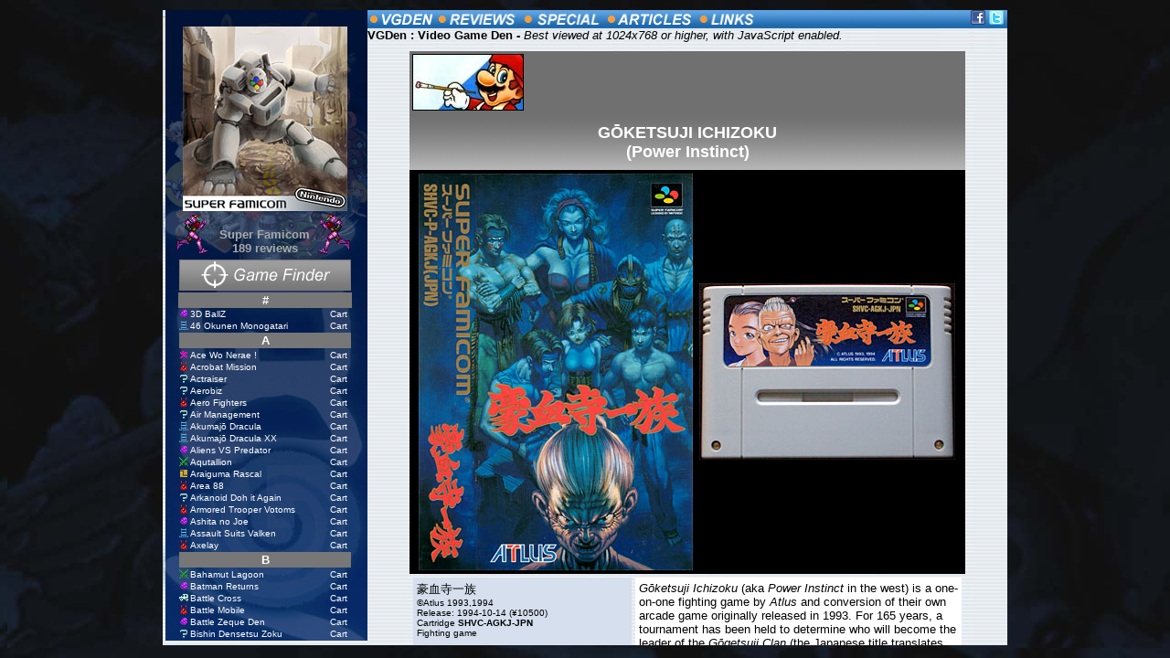

--- FILE ---
content_type: text/html
request_url: http://videogameden.com/sfc/reviews/gok.htm
body_size: 12167
content:
<!-- Page written and designed by Laurent KERMEL-->
<html>
<head>

<title>LAURENT KERMEL - Video Game Den : Super Famicom : GŌKETSUJI ICHIZOKU )</title>

<script language="javascript" src="../buyit.js" type="text/javascript"></script>

</head>


<body topmargin=0 background="../../general/back03s.gif" bgcolor="#002255" text="#000000" link="#000000" vlink="#333333" alink="#333333">

<center>

<table id="vgtable" width="600" cellspacing=0 cellpadding=0 border=0>


<td width="100%">
<center>

<div id="VGDen_advert_top"></div>
<script>VGDen_advert_top()</script>

<table border=0 cellspacing=0 cellpadding=4 width="100%" bgcolor="#000000" background="../../general/back10.gif">
<tr height="60">
<td width="100%">
<center>
<font size="4" face="Verdana,Helvetica,Arial" color="#FFFFFF" >
<b>GŌKETSUJI ICHIZOKU<br>(Power Instinct)</b>
</b>
</td>
</tr>
</table>

<table border=0 cellspacing=2 cellpadding=2 bgcolor="#000000">
<tr height="330">
<td width="1%"></td>
<td width="49%" 
<center>
<img src="../cover/gok.jpg" alt="game Cover" border=0>
</td>
<td width="49%">
<center>
<img src="../game/gok.jpg" alt="game cartridge" border=0>
</td>
<td width="1%"></td>
</tr>
</table>

<table border=0 cellspacing=4 cellpadding=4 width="100%">


<td  width="40%" bgcolor="#D5DFED" valign="top">
  <font face="Verdana,Helvetica,Arial" color="#000000" size="2">
豪血寺一族<br>
<font size="1">
  ©Atlus 1993,1994<br>
  Release: 1994-10-14 (¥10500)<br>
  Cartridge <b>SHVC-AGKJ-JPN</b><br>
  Fighting game <br><br>

 <table cellspacing=2 cellpadding=2 align="center" width="220" bgcolor="#B5BFCD">
	<td width="100">
	<center>
	<img src="../extra/gok01.gif" alt="American Version" border=1><br>
	<img src="../../general/flag_us.gif" alt="country" border=0>
	</td>
	<td width="120"><center>
	<font face="Verdana,Helvetica,Arial" color="#000000" size="1">
	Released in America as <br>POWER INSTINCT<br>
	( SNS-AGKE-USA )
	</td>
 </table>
<br>

</td>


<td  width="60%" bgcolor="#FFFFFF" valign="top">
  <font color="#000000" face="Verdana,Helvetica,Arial" size="2">
<i>Gōketsuji Ichizoku</i> (aka <i>Power Instinct</i> in the west)
 is a one-on-one fighting game by <i>Atlus</i> and conversion of their
 own arcade game originally released in 1993. For 165 years, a tournament has been held 
to determine who will become the leader of the <i>Gōgetsuji Clan</i> 
(the Japanese title translates as the <i>'Gōgetsuji Family'</i>).
 <i>Gōketsuji Ichizoku</i> features eight playable characters : 
<i>Annie Hamilton</i>, <i>Keith Wayne</i>, <i>Reiji Ooyama</i>,
<i>Hattori Saizō</i>, <i>Angela Belti</i>, <i>White Buffalo</i>
<i>Thin-nen</i> and the old grand-ma <i>Gōketsuji Otane</i>. 
The final boss of the game is no
 one else than <i>Gōketsuji Oume</i>, current leader of the clan and 
twin sister of <i>Gōketsuji Otane</i>. The game offers elements and 
controls that will instantly look and feel familiar to any fan of the genre 
(especially to fans of <i>Capcom</i>'s <i>Street Fighter</i> series).
 Players have an arsenal of moves at their disposal - from weak/strong
 punches and kicks to special moves activated using traditional quarter
 and half circles on the D-Pad. The latter can unleash each fighter's 
true potential, from traditional <i>'Spiral Kicks'</i> and <i>'Dragon Punches'</i> 
to less traditional <i>'Flying Denture Attacks'</i> and <i>'transformations'</i>. 
As expected, this <i>Super Famicom</i>
 conversion features a couple of extra play modes such as <i>Vs. Battle</i>, 
<i>Practice Mode</i>, <i>Time Attack</i>, <i>Life Attack</i> and even 
a <i>Karaoke</i> mode (sadly cut from the American version).
 
  <br>

</td>

</table>

<div id="VGDen_buyit"></div>
<script>VGDen_buyit()</script>

<table border=0 cellspacing=4 cellpadding=4 width="100%">
<td width="5%" bgcolor="#B3BCCB">
<font color="#000000" face="Verdana,Helvetica,Arial" size="1">
<center>
<b>Related</b>
</td>
<td width="95%" bgcolor="#D5DFED">
<font color="#000000" face="Verdana,Helvetica,Arial" size="1">
<left>
none
</td>
</table>

<table border=0 cellspacing=0 cellpadding=4 width="100%">
<td><center>
<img src="../snap/gok01.gif" alt="screen shot" border=0>
<img src="../snap/gok02.gif" alt="screen shot" border=0><br>
<img src="../snap/gok03.gif" alt="screen shot" border=0>
<img src="../snap/gok04.gif" alt="screen shot" border=0>
</td>
</table>

<div id="VGDen_advert"></div>
<script>VGDen_advert()</script>

<table border=0 cellspacing=10 cellpadding=0 width="100%" bgcolor="#D5DFED">
<td width="100%" >
<font color="#000000" face="Verdana,Helvetica,Arial" size="2">
<img src="../extra/gok02.jpg" alt="Japanese Karaoke Mode" border=1 align="right">
This <i>Super Famicom</i> version is surprisingly close to the original arcade game.
 The conversion was slightly toned down though (the blood was omitted) and fighting arenas
 were simplified (the arcade game has beautiful and intricate backgrounds). 
As expected, the American version of the game was also slightly modified 
from its Japanese counterpart - The <i>Karaoke</i> mode (pictured on the right) and several demo 
screens were omitted. Also, it looks like all the endings were changed
 and simplified.
</td>
</table>

<font size="1"><br>

<table border=0 cellspacing=10 cellpadding=0 width="100%" bgcolor="#D5DFED">
<td width="100%" >
<font color="#000000" face="Verdana,Helvetica,Arial" size="2">
<img src="../extra/gok03.jpg" alt="Original Arcade version" border=1 align="left">
<i>Gōketsuji Ichizoku</i> was originally released in the arcades in 1993
 and was ported to <i>Nintendo's Super Famicom</i> (1993) and <i>Sega's Megadrive</i> (1994).
 The latter has a couple of extra options not found on the <i>Super Famicom</i> version 
(namely, a <i>Battle Royal</i> and a <i>Character Editor</i> mode). A sequel, called 
<i>Gōketsuji Ichizoku 2 Chotto Dake Saikyou Densetsu</i> (aka <i>Power Instinct 2</i>) 
was released in the arcades in 1994. The game featured a grand total of thirteen playable 
characters and introduced <i>Clara Hananokōji</i>, a sort of magical girl who was later featured 
in her own isometric shooter <i>Purikura Daisakusen</i> in 1996 (<i>Arcade</i> and
 <i>Sega's Saturn</i> only). <i>Gōketsuji Ichizoku Gaiden Saikyō Densetsu</i> 
(aka <i>Power Instinct Legends</i>) followed in 1995 but the game was only 
an 'upgraded' version of the second opus - the real sequel, called 
<i>Groove on Fight: Gōketsuji Ichizoku 3</i> (aka <i>Power Instinct 3 - Groove On Fight</i>)
 was released in the arcades in 1997. This installment, also available for
 <i>Sega's Saturn</i>, was a total refurbishment of the original game with a
 new cast of characters. As a side note, <i>Watanabe Seisakujo</i> (aka <i>Furansu-pan</i>)
 released in 2002 is a sort of parody of the game titled <i>Glove on Fight</i>, a fun 
and unique boxing game only available for <i>PC Computers</i> - but the game shares 
nothing in common with <i>Groove On Fight</i>, except maybe for the name and slick box art.
 Fans of the series would have to wait until 2003 to see their favorite fighting saga to
 be resurrected - <i>Matrimelee: Shin Gōketsuji Ichizoku</i>
 (aka <i>Power Instinct Matrimelee</i>) was released that year for 
<i>SNK's Neo Geo</i> and for <i>Sony's Playstation 2</i> 
(and titled <i>Shin Gōketsuji Ichizoku: Bonnō Kaihō</i>).
 
</td>
</table>

<font size="1"><br>

<table border=0 cellspacing=10 cellpadding=0 width="100%" bgcolor="#D5DFED">
<td width="100%" >
<font color="#000000" face="Verdana,Helvetica,Arial" size="2">
<img src="../extra/gok01.jpg" alt="Range Murata" border=1 align="left">
The first thing that will immediately strike players as different from 
any other fighting game is the quality and uniqueness of the fighter's
 portraits and the overall graphic quality of the various illustrations. 
<i>Renji Murata</i> (aka <i>'Range Murata'</i>) is a Japanese artist known 
for his subtle, unique and immediately recognizable style. He began his 
career as a video game illustrator and he is today best known for his work
 on anime series such as <i>Blue Submarine #6</i> or <i>Last Exile</i> and 
series of art books such as <i>Robot</i>.
</td>
</table>

<font size="1"><br>

<table border=0 cellspacing=10 cellpadding=0 width="100%" bgcolor="#D5DFED">
<td width="100%" >
<font color="#000000" face="Verdana,Helvetica,Arial" size="2">
Teaser text from the American version:<br><i>
This Family Feud Is To The Death!<br>
Control of the third wealthiest family in the world is achieved by defeating all
Gogetsu bloodline contenders in a martial arts tournament
to the death! Every opponent has studied for
years to master their special killing techniques
and crushing moves. By entering
this tournament, you risk all you have for the
ultimate prize - the honor of ruling 
the Gogetsu Clan.
</td>
</table>

<font size="1"><br>


<table border=0 cellspacing=0 cellpadding=0 width="100%">
<td width="5%" bgcolor="#D5DFED">
<font color="#000000" face="Verdana,Helvetica,Arial" size="3"><b>
<center>
S<br>E<br>C<br>R<br>E<br>T<br>S<br>
</td>
<td width="1%"></td>
<td width="46%" bgcolor="#D5DFED">
<font color="#000000" face="Verdana,Helvetica,Arial" size="1">
  <left>
  <br>
<br><br><font color="#99DDFF" face="Verdana,Helvetica,Arial" size="1">
  <br>
</td>
<td width="1%"></td>
<td width="46%" bgcolor="#D5DFED">
<font color="#000000" face="Verdana,Helvetica,Arial" size="1">
  <left>
  <br>
</td>

</table>

<font size="1"><br>

<table border=0 cellspacing=0 cellpadding=0 width="100%">
<tr>
<td width="5%" bgcolor="#D5DFED">
</td>
<td width="1%"></td>
<td width="46%" background="../../general/back10.gif">
<font color="#FFFFFF" face="Verdana,Helvetica,Arial" size="1"> 
  <font size="2"><b><center>
  LK<br>
  <img src="../../icons/4stars.gif" alt="rating"border=0>
  <font size="1"><br>
</td>
<td width="1%"></td>
<td width="46%" background="../../general/back10.gif">
<font color="#FFFFFF" face="Verdana,Helvetica,Arial" size="1"> 
  <font size="2"><b><center>
  Add your Pov here !<br>
  <font size="1"><br>
</td>
</tr>

<tr>
<td bgcolor="#D5DFED">

<font color="#000000" face="Verdana,Helvetica,Arial" size="3"><b>
<center>
P<br>O<br>V<br>s<br>
</td>
<td></td>
<td bgcolor="#D5DFED">
<font color="#000000" face="Verdana,Helvetica,Arial" size="1">  
  <font size="2">
The <i>Gōketsuji Ichizoku</i> series sadly never managed to reach 
the same level of popularity in the West than it did in the East, and I
 wonder why. From all the <i>"Street Fighter"</i> wannabees, 
<i>Gōketsuji Ichizoku</i> was certainly somewhere in the top of the 
list and its cast of characters definitively stood out. The series 
brought "weirdness" and "humor" to the genre making it a really unique
 franchise with strange fighters able to use magic and to sometimes
 transform... The most memorable characters are probably the old
 <i>Oume</i> and <i>Otane</i> with their unusual attacks and special
 powers - especially when they throw their fake teeth at you or turn
 into young girls. The game has great controls, and double jumps and
 dashes really add a lot to the gameplay. Other episodes of the series
 are way better than this one, but don't get me wrong, this conversion
 is outstanding and the Japanese box-art is truly amazing.
  <br><br>
</td>
<td></td>
<td bgcolor="#D5DFED">
<font color="#000000" face="Verdana,Helvetica,Arial" size="1">
  <left>
  <br>
</td>
</tr>
</table>

<br>
<div id="VGDen_advert_bottom"></div>
<script>VGDen_advert_bottom()</script>

</td>
</table>
<br>
<font color="#000000" face="Verdana,Helvetica,Arial" size="2"> 
<a href="../../vgden.htm" target="_top">PLEASE CLICK HERE IF VGDEN GAME MENU IS MISSING</a>
<br>
<font size="1">
All logos and trademarks
are © their respective owners.
All pages content is 
© Video Game Den / Laurent KERMEL
<font size="2"><br><br>

</body>

</html>


--- FILE ---
content_type: text/html
request_url: http://videogameden.com/sfc.htm?gok
body_size: 1154
content:
<!-- Page written and designed by Laurent KERMEL -->
<html>
<head>
<title>Video Game Den | スーパーファミコン | Super Famicom SNES reviews</title>

<script language="javascript" src="vgden.js" type="text/javascript"></script>

</head>

<body  bgcolor="#000000" text="#4882D0" link="#FFC850" vlink="#FFC850" alink="#FFC850" background="general/font01.jpg">

<center>

<script type="text/javascript">VGDen_ResizeReviews();</script>

<tr>

<td width="224" valign="top">
<IFRAME ID="ifr1" SRC="sfc/pan001.htm" width="224" NAME="panel" SCROLLING="AUTO" FRAMEBORDER="0" MARGINWIDTH="0" MARGINHEIGHT="0" NORESIZE>
</IFRAME>


</td>

<td width="700" valign="top">

<IFRAME ID="ifr3" SRC="title_s.htm"  width="700" NAME="title" SCROLLING="NO" FRAMEBORDER="0" MARGINWIDTH="0" MARGINHEIGHT="0" NORESIZE>
</IFRAME>

<IFRAME ID="ifr4" SRC="eye_sfc.htm" width="700"  NAME="eye" SCROLLING="AUTO" FRAMEBORDER="0" MARGINWIDTH="0" MARGINHEIGHT="0" RESIZE>
</IFRAME>

</td>
</tr>

</table>

<script type="text/javascript">VGDen_IFramesReviews();VGDen_getArgs("sfc");</script>


</body>
</html>



--- FILE ---
content_type: text/html
request_url: http://videogameden.com/sfc/reviews/gok.htm
body_size: 12167
content:
<!-- Page written and designed by Laurent KERMEL-->
<html>
<head>

<title>LAURENT KERMEL - Video Game Den : Super Famicom : GŌKETSUJI ICHIZOKU )</title>

<script language="javascript" src="../buyit.js" type="text/javascript"></script>

</head>


<body topmargin=0 background="../../general/back03s.gif" bgcolor="#002255" text="#000000" link="#000000" vlink="#333333" alink="#333333">

<center>

<table id="vgtable" width="600" cellspacing=0 cellpadding=0 border=0>


<td width="100%">
<center>

<div id="VGDen_advert_top"></div>
<script>VGDen_advert_top()</script>

<table border=0 cellspacing=0 cellpadding=4 width="100%" bgcolor="#000000" background="../../general/back10.gif">
<tr height="60">
<td width="100%">
<center>
<font size="4" face="Verdana,Helvetica,Arial" color="#FFFFFF" >
<b>GŌKETSUJI ICHIZOKU<br>(Power Instinct)</b>
</b>
</td>
</tr>
</table>

<table border=0 cellspacing=2 cellpadding=2 bgcolor="#000000">
<tr height="330">
<td width="1%"></td>
<td width="49%" 
<center>
<img src="../cover/gok.jpg" alt="game Cover" border=0>
</td>
<td width="49%">
<center>
<img src="../game/gok.jpg" alt="game cartridge" border=0>
</td>
<td width="1%"></td>
</tr>
</table>

<table border=0 cellspacing=4 cellpadding=4 width="100%">


<td  width="40%" bgcolor="#D5DFED" valign="top">
  <font face="Verdana,Helvetica,Arial" color="#000000" size="2">
豪血寺一族<br>
<font size="1">
  ©Atlus 1993,1994<br>
  Release: 1994-10-14 (¥10500)<br>
  Cartridge <b>SHVC-AGKJ-JPN</b><br>
  Fighting game <br><br>

 <table cellspacing=2 cellpadding=2 align="center" width="220" bgcolor="#B5BFCD">
	<td width="100">
	<center>
	<img src="../extra/gok01.gif" alt="American Version" border=1><br>
	<img src="../../general/flag_us.gif" alt="country" border=0>
	</td>
	<td width="120"><center>
	<font face="Verdana,Helvetica,Arial" color="#000000" size="1">
	Released in America as <br>POWER INSTINCT<br>
	( SNS-AGKE-USA )
	</td>
 </table>
<br>

</td>


<td  width="60%" bgcolor="#FFFFFF" valign="top">
  <font color="#000000" face="Verdana,Helvetica,Arial" size="2">
<i>Gōketsuji Ichizoku</i> (aka <i>Power Instinct</i> in the west)
 is a one-on-one fighting game by <i>Atlus</i> and conversion of their
 own arcade game originally released in 1993. For 165 years, a tournament has been held 
to determine who will become the leader of the <i>Gōgetsuji Clan</i> 
(the Japanese title translates as the <i>'Gōgetsuji Family'</i>).
 <i>Gōketsuji Ichizoku</i> features eight playable characters : 
<i>Annie Hamilton</i>, <i>Keith Wayne</i>, <i>Reiji Ooyama</i>,
<i>Hattori Saizō</i>, <i>Angela Belti</i>, <i>White Buffalo</i>
<i>Thin-nen</i> and the old grand-ma <i>Gōketsuji Otane</i>. 
The final boss of the game is no
 one else than <i>Gōketsuji Oume</i>, current leader of the clan and 
twin sister of <i>Gōketsuji Otane</i>. The game offers elements and 
controls that will instantly look and feel familiar to any fan of the genre 
(especially to fans of <i>Capcom</i>'s <i>Street Fighter</i> series).
 Players have an arsenal of moves at their disposal - from weak/strong
 punches and kicks to special moves activated using traditional quarter
 and half circles on the D-Pad. The latter can unleash each fighter's 
true potential, from traditional <i>'Spiral Kicks'</i> and <i>'Dragon Punches'</i> 
to less traditional <i>'Flying Denture Attacks'</i> and <i>'transformations'</i>. 
As expected, this <i>Super Famicom</i>
 conversion features a couple of extra play modes such as <i>Vs. Battle</i>, 
<i>Practice Mode</i>, <i>Time Attack</i>, <i>Life Attack</i> and even 
a <i>Karaoke</i> mode (sadly cut from the American version).
 
  <br>

</td>

</table>

<div id="VGDen_buyit"></div>
<script>VGDen_buyit()</script>

<table border=0 cellspacing=4 cellpadding=4 width="100%">
<td width="5%" bgcolor="#B3BCCB">
<font color="#000000" face="Verdana,Helvetica,Arial" size="1">
<center>
<b>Related</b>
</td>
<td width="95%" bgcolor="#D5DFED">
<font color="#000000" face="Verdana,Helvetica,Arial" size="1">
<left>
none
</td>
</table>

<table border=0 cellspacing=0 cellpadding=4 width="100%">
<td><center>
<img src="../snap/gok01.gif" alt="screen shot" border=0>
<img src="../snap/gok02.gif" alt="screen shot" border=0><br>
<img src="../snap/gok03.gif" alt="screen shot" border=0>
<img src="../snap/gok04.gif" alt="screen shot" border=0>
</td>
</table>

<div id="VGDen_advert"></div>
<script>VGDen_advert()</script>

<table border=0 cellspacing=10 cellpadding=0 width="100%" bgcolor="#D5DFED">
<td width="100%" >
<font color="#000000" face="Verdana,Helvetica,Arial" size="2">
<img src="../extra/gok02.jpg" alt="Japanese Karaoke Mode" border=1 align="right">
This <i>Super Famicom</i> version is surprisingly close to the original arcade game.
 The conversion was slightly toned down though (the blood was omitted) and fighting arenas
 were simplified (the arcade game has beautiful and intricate backgrounds). 
As expected, the American version of the game was also slightly modified 
from its Japanese counterpart - The <i>Karaoke</i> mode (pictured on the right) and several demo 
screens were omitted. Also, it looks like all the endings were changed
 and simplified.
</td>
</table>

<font size="1"><br>

<table border=0 cellspacing=10 cellpadding=0 width="100%" bgcolor="#D5DFED">
<td width="100%" >
<font color="#000000" face="Verdana,Helvetica,Arial" size="2">
<img src="../extra/gok03.jpg" alt="Original Arcade version" border=1 align="left">
<i>Gōketsuji Ichizoku</i> was originally released in the arcades in 1993
 and was ported to <i>Nintendo's Super Famicom</i> (1993) and <i>Sega's Megadrive</i> (1994).
 The latter has a couple of extra options not found on the <i>Super Famicom</i> version 
(namely, a <i>Battle Royal</i> and a <i>Character Editor</i> mode). A sequel, called 
<i>Gōketsuji Ichizoku 2 Chotto Dake Saikyou Densetsu</i> (aka <i>Power Instinct 2</i>) 
was released in the arcades in 1994. The game featured a grand total of thirteen playable 
characters and introduced <i>Clara Hananokōji</i>, a sort of magical girl who was later featured 
in her own isometric shooter <i>Purikura Daisakusen</i> in 1996 (<i>Arcade</i> and
 <i>Sega's Saturn</i> only). <i>Gōketsuji Ichizoku Gaiden Saikyō Densetsu</i> 
(aka <i>Power Instinct Legends</i>) followed in 1995 but the game was only 
an 'upgraded' version of the second opus - the real sequel, called 
<i>Groove on Fight: Gōketsuji Ichizoku 3</i> (aka <i>Power Instinct 3 - Groove On Fight</i>)
 was released in the arcades in 1997. This installment, also available for
 <i>Sega's Saturn</i>, was a total refurbishment of the original game with a
 new cast of characters. As a side note, <i>Watanabe Seisakujo</i> (aka <i>Furansu-pan</i>)
 released in 2002 is a sort of parody of the game titled <i>Glove on Fight</i>, a fun 
and unique boxing game only available for <i>PC Computers</i> - but the game shares 
nothing in common with <i>Groove On Fight</i>, except maybe for the name and slick box art.
 Fans of the series would have to wait until 2003 to see their favorite fighting saga to
 be resurrected - <i>Matrimelee: Shin Gōketsuji Ichizoku</i>
 (aka <i>Power Instinct Matrimelee</i>) was released that year for 
<i>SNK's Neo Geo</i> and for <i>Sony's Playstation 2</i> 
(and titled <i>Shin Gōketsuji Ichizoku: Bonnō Kaihō</i>).
 
</td>
</table>

<font size="1"><br>

<table border=0 cellspacing=10 cellpadding=0 width="100%" bgcolor="#D5DFED">
<td width="100%" >
<font color="#000000" face="Verdana,Helvetica,Arial" size="2">
<img src="../extra/gok01.jpg" alt="Range Murata" border=1 align="left">
The first thing that will immediately strike players as different from 
any other fighting game is the quality and uniqueness of the fighter's
 portraits and the overall graphic quality of the various illustrations. 
<i>Renji Murata</i> (aka <i>'Range Murata'</i>) is a Japanese artist known 
for his subtle, unique and immediately recognizable style. He began his 
career as a video game illustrator and he is today best known for his work
 on anime series such as <i>Blue Submarine #6</i> or <i>Last Exile</i> and 
series of art books such as <i>Robot</i>.
</td>
</table>

<font size="1"><br>

<table border=0 cellspacing=10 cellpadding=0 width="100%" bgcolor="#D5DFED">
<td width="100%" >
<font color="#000000" face="Verdana,Helvetica,Arial" size="2">
Teaser text from the American version:<br><i>
This Family Feud Is To The Death!<br>
Control of the third wealthiest family in the world is achieved by defeating all
Gogetsu bloodline contenders in a martial arts tournament
to the death! Every opponent has studied for
years to master their special killing techniques
and crushing moves. By entering
this tournament, you risk all you have for the
ultimate prize - the honor of ruling 
the Gogetsu Clan.
</td>
</table>

<font size="1"><br>


<table border=0 cellspacing=0 cellpadding=0 width="100%">
<td width="5%" bgcolor="#D5DFED">
<font color="#000000" face="Verdana,Helvetica,Arial" size="3"><b>
<center>
S<br>E<br>C<br>R<br>E<br>T<br>S<br>
</td>
<td width="1%"></td>
<td width="46%" bgcolor="#D5DFED">
<font color="#000000" face="Verdana,Helvetica,Arial" size="1">
  <left>
  <br>
<br><br><font color="#99DDFF" face="Verdana,Helvetica,Arial" size="1">
  <br>
</td>
<td width="1%"></td>
<td width="46%" bgcolor="#D5DFED">
<font color="#000000" face="Verdana,Helvetica,Arial" size="1">
  <left>
  <br>
</td>

</table>

<font size="1"><br>

<table border=0 cellspacing=0 cellpadding=0 width="100%">
<tr>
<td width="5%" bgcolor="#D5DFED">
</td>
<td width="1%"></td>
<td width="46%" background="../../general/back10.gif">
<font color="#FFFFFF" face="Verdana,Helvetica,Arial" size="1"> 
  <font size="2"><b><center>
  LK<br>
  <img src="../../icons/4stars.gif" alt="rating"border=0>
  <font size="1"><br>
</td>
<td width="1%"></td>
<td width="46%" background="../../general/back10.gif">
<font color="#FFFFFF" face="Verdana,Helvetica,Arial" size="1"> 
  <font size="2"><b><center>
  Add your Pov here !<br>
  <font size="1"><br>
</td>
</tr>

<tr>
<td bgcolor="#D5DFED">

<font color="#000000" face="Verdana,Helvetica,Arial" size="3"><b>
<center>
P<br>O<br>V<br>s<br>
</td>
<td></td>
<td bgcolor="#D5DFED">
<font color="#000000" face="Verdana,Helvetica,Arial" size="1">  
  <font size="2">
The <i>Gōketsuji Ichizoku</i> series sadly never managed to reach 
the same level of popularity in the West than it did in the East, and I
 wonder why. From all the <i>"Street Fighter"</i> wannabees, 
<i>Gōketsuji Ichizoku</i> was certainly somewhere in the top of the 
list and its cast of characters definitively stood out. The series 
brought "weirdness" and "humor" to the genre making it a really unique
 franchise with strange fighters able to use magic and to sometimes
 transform... The most memorable characters are probably the old
 <i>Oume</i> and <i>Otane</i> with their unusual attacks and special
 powers - especially when they throw their fake teeth at you or turn
 into young girls. The game has great controls, and double jumps and
 dashes really add a lot to the gameplay. Other episodes of the series
 are way better than this one, but don't get me wrong, this conversion
 is outstanding and the Japanese box-art is truly amazing.
  <br><br>
</td>
<td></td>
<td bgcolor="#D5DFED">
<font color="#000000" face="Verdana,Helvetica,Arial" size="1">
  <left>
  <br>
</td>
</tr>
</table>

<br>
<div id="VGDen_advert_bottom"></div>
<script>VGDen_advert_bottom()</script>

</td>
</table>
<br>
<font color="#000000" face="Verdana,Helvetica,Arial" size="2"> 
<a href="../../vgden.htm" target="_top">PLEASE CLICK HERE IF VGDEN GAME MENU IS MISSING</a>
<br>
<font size="1">
All logos and trademarks
are © their respective owners.
All pages content is 
© Video Game Den / Laurent KERMEL
<font size="2"><br><br>

</body>

</html>


--- FILE ---
content_type: text/html
request_url: http://videogameden.com/sfc/pan001.htm
body_size: 103564
content:
<!-- Page written and designed by Laurent KERMEL-->
<html>

<head>
<title>VideoGameDen : Nintendo Super Famicom (selection page)</title>


<style type="text/css">
a { text-decoration:none }
</style>


</head>

<body background="../general/panel02.jpg" BGPROPERTIES="FIXED" bgcolor="#005577" text="#4882D0" link="#FFFFFF" vlink="#00FFFF" alink="#FFFF00">

<center>
<br>
<a href="../sfc.htm" target="_top"><img src="../general/sfc.jpg" border="0" width="180" height="202"></a>
<br>
<table width="200"  >
<td><img src="samus1.gif" border="0"></td>
<td>
<center>
<font size="2" face="Verdana,Helvetica,Arial" color="#AAAAAA">
<font size="2"><b><br>Super Famicom<br>
<font size="2">189 reviews<br>
</td>
<td><img src="samus2.gif" border="0"></td>
</table>
<font size="2" face="Verdana,Helvetica,Arial" color="#25C1D3">


<table border=0 cellspacing=2 cellpadding=1  width="190" >
<td width=" 190" bgcolor="#777777"><center>
<a href="../gamefinder.htm?sfc" target="_top"><center><img src="../general/finder_sfc.jpg" border="0"></a>
</td>
</table>


<table border=0 cellspacing=0 cellpadding=1 width="190" >
<td width=" 190" bgcolor="#777777"><center>
<font size="2" face="Verdana,Helvetica,Arial" color="#FFFFFF">
<b>#</b></td>
</table>

<table border=0 cellspacing=0 cellpadding=1 width="190" >
<td width="10"><img src="../icons/fight.gif" width="10" height="10"></td><td width="190" >
<left><font size="1" face="Verdana,Helvetica,Arial" color="#FFFFFF">
<a href="reviews/3db.htm" target="eye">3D BallZ</a>
</td><td width="30"  >
<font size="1" face="Verdana,Helvetica,Arial" color="#FFFFFF">
<center>Cart</td></table>

<table border=0 cellspacing=0 cellpadding=1 width="190" >
<td width="10"><img src="../icons/plat.gif" width="10" height="10"></td><td width="190" >
<left><font size="1" face="Verdana,Helvetica,Arial" color="#FFFFFF">
<a href="reviews/evo.htm" target="eye">46 Okunen Monogatari</a>
</td><td width="30"  >
<font size="1" face="Verdana,Helvetica,Arial" color="#FFFFFF">
<center>Cart</td></table>

<table border=0 cellspacing=1 width="190" >
<td width=" 190" bgcolor="#777777"><center>
<font size="2" face="Verdana,Helvetica,Arial" color="#FFFFFF">
<b>A</b></td>
</table>

<table border=0 cellspacing=0 cellpadding=1 width="190" >
<td width="10"><img src="../icons/spor.gif" width="10" height="10"></td><td width="190" >
<left><font size="1" face="Verdana,Helvetica,Arial" color="#FFFFFF">
<a href="reviews/ace.htm" target="eye">Ace Wo Nerae !</a>
</td><td width="30"  >
<font size="1" face="Verdana,Helvetica,Arial" color="#FFFFFF">
<center>Cart</td></table>

<table border=0 cellspacing=0 cellpadding=1 width="190" >
<td width="10"><img src="../icons/stup.gif" width="10" height="10"></td><td width="190" >
<left><font size="1" face="Verdana,Helvetica,Arial" color="#FFFFFF">
<a href="reviews/acm.htm" target="eye">Acrobat Mission</a>
</td><td width="30"  >
<font size="1" face="Verdana,Helvetica,Arial" color="#FFFFFF">
<center>Cart</td></table>

<table border=0 cellspacing=0 cellpadding=1 width="190" >
<td width="10"><img src="../icons/misc.gif" width=10 height=10></td><td width="190">
<left><font size="1" face="Verdana,Helvetica,Arial" color="#FFFFFF">
<a href="reviews/act.htm" target="eye">Actraiser</a>
</td><td width="30"  >
<font size="1" face="Verdana,Helvetica,Arial" color="#FFFFFF">
<center>Cart</td></table>

<table border=0 cellspacing=0 cellpadding=1 width="190">
<td width="10"><img src="../icons/misc.gif" width=10 height=10></td><td width="190">
<left><font size="1" face="Verdana,Helvetica,Arial" color="#FFFFFF">
<a href="reviews/air.htm" target="eye">Aerobiz</a>
</td><td width="30"  >
<font size="1" face="Verdana,Helvetica,Arial" color="#FFFFFF">
<center>Cart</td></table>

<table border=0 cellspacing=0 cellpadding=1 width="190" >
<td width="10"><img src="../icons/stup.gif" width="10" height="10"></td><td width="190" >
<left><font size="1" face="Verdana,Helvetica,Arial" color="#FFFFFF">
<a href="reviews/swi.htm" target="eye">Aero Fighters</a>
</td><td width="30"  >
<font size="1" face="Verdana,Helvetica,Arial" color="#FFFFFF">
<center>Cart</td></table>

<table border=0 cellspacing=0 cellpadding=1 width="190" >
<td width="10"><img src="../icons/misc.gif" width=10 height=10></td><td width="190" >
<left><font size="1" face="Verdana,Helvetica,Arial" color="#FFFFFF">
<a href="reviews/air.htm" target="eye">Air Management</a>
</td><td width="30"  >
<font size="1" face="Verdana,Helvetica,Arial" color="#FFFFFF">
<center>Cart</td></table>

<table border=0 cellspacing=0 cellpadding=1 width="190" >
<td width="10"><img src="../icons/plat.gif" width="10" height="10"></td><td width="190" >
<left><font size="1" face="Verdana,Helvetica,Arial" color="#FFFFFF">
<a href="reviews/aku.htm" target="eye">Akumajō Dracula</a>
</td><td width="30"  >
<font size="1" face="Verdana,Helvetica,Arial" color="#FFFFFF">
<center>Cart</td></table>

<table border=0 cellspacing=0 cellpadding=1 width="190" >
<td width="10"><img src="../icons/plat.gif" width="10" height="10"></td><td width="190" >
<left><font size="1" face="Verdana,Helvetica,Arial" color="#FFFFFF">
<a href="reviews/axx.htm" target="eye">Akumajō Dracula XX</a>
</td><td width="30"  >
<font size="1" face="Verdana,Helvetica,Arial" color="#FFFFFF">
<center>Cart</td></table>

<table border=0 cellspacing=0 cellpadding=1 width="190" >
<td width="10"><img src="../icons/fight.gif" width="10" height="10"></td><td width="190" >
<left><font size="1" face="Verdana,Helvetica,Arial" color="#FFFFFF">
<a href="reviews/avp.htm" target="eye">Aliens VS Predator</a>
</td><td width="30"  >
<font size="1" face="Verdana,Helvetica,Arial" color="#FFFFFF">
<center>Cart</td></table>

<table border=0 cellspacing=0 cellpadding=1 width="190">
<td width="10"><img src="../icons/rpg.gif" width="10" height="10"></td><td width="190" >
<left><font size="1" face="Verdana,Helvetica,Arial" color="#FFFFFF">
<a href="reviews/aqt.htm" target="eye">Aqutallion</a>
</td><td width="30"  >
<font size="1" face="Verdana,Helvetica,Arial" color="#FFFFFF">
<center>Cart</td></table>

<table border=0 cellspacing=0 cellpadding=1 width="190" >
<td width="10"><img src="../icons/puzz.gif" width="10" height="10"></td><td width="190" >
<left><font size="1" face="Verdana,Helvetica,Arial" color="#FFFFFF">
<a href="reviews/rar.htm" target="eye">Araiguma Rascal</a>
</td><td width="30"  >
<font size="1" face="Verdana,Helvetica,Arial" color="#FFFFFF">
<center>Cart</td></table>

<table border=0 cellspacing=0 cellpadding=1 width="190" >
<td width="10"><img src="../icons/stup.gif" width="10" height="10"></td><td width="190" >
<left><font size="1" face="Verdana,Helvetica,Arial" color="#FFFFFF">
<a href="reviews/a88.htm" target="eye">Area 88</a>
</td><td width="30"  >
<font size="1" face="Verdana,Helvetica,Arial" color="#FFFFFF">
<center>Cart</td></table>

<table border=0 cellspacing=0 cellpadding=1 width="190">
<td width="10"><img src="../icons/misc.gif" width=10 height=10></td><td width="190">
<left><font size="1" face="Verdana,Helvetica,Arial" color="#FFFFFF">
<a href="reviews/ark.htm" target="eye">Arkanoid Doh it Again</a>
</td><td width="30"  >
<font size="1" face="Verdana,Helvetica,Arial" color="#FFFFFF">
<center>Cart</td></table>

<table border=0 cellspacing=0 cellpadding=1 width="190" >
<td width="10"><img src="../icons/stup.gif" width="10" height="10"></td><td width="190" >
<left><font size="1" face="Verdana,Helvetica,Arial" color="#FFFFFF">
<a href="reviews/skv.htm" target="eye">Armored Trooper Votoms</a>
</td><td width="30"  >
<font size="1" face="Verdana,Helvetica,Arial" color="#FFFFFF">
<center>Cart</td></table>

<table border=0 cellspacing=0 cellpadding=1 width="190" >
<td width="10"><img src="../icons/fight.gif" width="10" height="10"></td><td width="190" >
<left><font size="1" face="Verdana,Helvetica,Arial" color="#FFFFFF">
<a href="reviews/ajo.htm" target="eye">Ashita no Joe</a>
</td><td width="30"  >
<font size="1" face="Verdana,Helvetica,Arial" color="#FFFFFF">
<center>Cart</td></table>

<table border=0 cellspacing=0 cellpadding=1 width="190" >
<td width="10"><img src="../icons/plat.gif" width="10" height="10"></td><td width="190" >
<left><font size="1" face="Verdana,Helvetica,Arial" color="#FFFFFF">
<a href="reviews/val.htm" target="eye">Assault Suits Valken</a>
</td><td width="30"  >
<font size="1" face="Verdana,Helvetica,Arial" color="#FFFFFF">
<center>Cart</td></table>

<table border=0 cellspacing=0 cellpadding=1 width="190" >
<td width="10"><img src="../icons/stup.gif" width="10" height="10"></td><td width="190" >
<left><font size="1" face="Verdana,Helvetica,Arial" color="#FFFFFF">
<a href="reviews/axe.htm" target="eye">Axelay</a>
</td><td width="30"  >
<font size="1" face="Verdana,Helvetica,Arial" color="#FFFFFF">
<center>Cart</td></table>

<table border=0 cellspacing=1 width="190" >
<td width=" 190" bgcolor="#777777"><center>
<font size="2" face="Verdana,Helvetica,Arial" color="#FFFFFF">
<b>B</b></td>
</table>

<table border=0 cellspacing=0 cellpadding=1 width="190">
<td width="10"><img src="../icons/rpg.gif" width="10" height="10"></td><td width="190" >
<left><font size="1" face="Verdana,Helvetica,Arial" color="#FFFFFF">
<a href="reviews/bal.htm" target="eye">Bahamut Lagoon</a>
</td><td width="30"  >
<font size="1" face="Verdana,Helvetica,Arial" color="#FFFFFF">
<center>Cart</td></table>

<table border=0 cellspacing=0 cellpadding=1 width="190" >
<td width="10"><img src="../icons/fight.gif" width="10" height="10"></td><td width="190" >
<left><font size="1" face="Verdana,Helvetica,Arial" color="#FFFFFF">
<a href="reviews/bat.htm" target="eye">Batman Returns</a>
</td><td width="30"  >
<font size="1" face="Verdana,Helvetica,Arial" color="#FFFFFF">
<center>Cart</td></table>

<table border=0 cellspacing=0 cellpadding=1 width="190">
<td width="10"><img src="../icons/race.gif" width=10 height=10></td><td width="190">
<left><font size="1" face="Verdana,Helvetica,Arial" color="#FFFFFF">
<a href="reviews/bac.htm" target="eye">Battle Cross</a>
</td><td width="30"  >
<font size="1" face="Verdana,Helvetica,Arial" color="#FFFFFF">
<center>Cart</td></table>

<table border=0 cellspacing=0 cellpadding=1 width="190" >
<td width="10"><img src="../icons/stup.gif" width="10" height="10"></td><td width="190" >
<left><font size="1" face="Verdana,Helvetica,Arial" color="#FFFFFF">
<a href="reviews/bam.htm" target="eye">Battle Mobile</a>
</td><td width="30"  >
<font size="1" face="Verdana,Helvetica,Arial" color="#FFFFFF">
<center>Cart</td></table>

<table border=0 cellspacing=0 cellpadding=1 width="190" >
<td width="10"><img src="../icons/fight.gif" width="10" height="10"></td><td width="190" >
<left><font size="1" face="Verdana,Helvetica,Arial" color="#FFFFFF">
<a href="reviews/bzd.htm" target="eye">Battle Zeque Den</a>
</td><td width="30"  >
<font size="1" face="Verdana,Helvetica,Arial" color="#FFFFFF">
<center>Cart</td></table>

<table border=0 cellspacing=0 cellpadding=1 width="190" >
<td width="10"><img src="../icons/misc.gif" width=10 height=10></td><td width="190">
<left><font size="1" face="Verdana,Helvetica,Arial" color="#FFFFFF">
<a href="reviews/bdz.htm" target="eye">Bishin Densetsu Zoku</a>
</td><td width="30"  >
<font size="1" face="Verdana,Helvetica,Arial" color="#FFFFFF">
<center>Cart</td></table>

<table border=0 cellspacing=0 cellpadding=1 width="190" >
<td width="10"><img src="../icons/stup.gif" width="10" height="10"></td><td width="190" >
<left><font size="1" face="Verdana,Helvetica,Arial" color="#FFFFFF">
<a href="reviews/bla.htm" target="eye">Blazeon</a>
</td><td width="30"  >
<font size="1" face="Verdana,Helvetica,Arial" color="#FFFFFF">
<center>Cart</td></table>

<table border=0 cellspacing=0 cellpadding=1 width="190" >
<td width="10"><img src="../icons/rpg.gif" width="10" height="10"></td><td width="190" >
<left><font size="1" face="Verdana,Helvetica,Arial" color="#FFFFFF">
<a href="reviews/bcr.htm" target="eye">Blue Crystal Rod</a>
</td><td width="30"  >
<font size="1" face="Verdana,Helvetica,Arial" color="#FFFFFF">
<center>Cart</td></table>

<table border=0 cellspacing=0 cellpadding=1 width="190" >
<td width="10"><img src="../icons/plat.gif" width="10" height="10"></td><td width="190" >
<left><font size="1" face="Verdana,Helvetica,Arial" color="#FFFFFF">
<a href="reviews/sfb.htm" target="eye">B.O.B</a>
</td><td width="30"  >
<font size="1" face="Verdana,Helvetica,Arial" color="#FFFFFF">
<center>Cart</td></table>

<table border=0 cellspacing=0 cellpadding=1 width="190" >
<td width="10"><img src="../icons/puzz.gif" width="10" height="10"></td><td width="190" >
<left><font size="1" face="Verdana,Helvetica,Arial" color="#FFFFFF">
<a href="reviews/bom.htm" target="eye">Bombuzal</a>
</td><td width="30"  >
<font size="1" face="Verdana,Helvetica,Arial" color="#FFFFFF">
<center>Cart</td></table>

<table border=0 cellspacing=0 cellpadding=1 width="190" >
<td width="10"><img src="../icons/plat.gif" width="10" height="10"></td><td width="190" >
<left><font size="1" face="Verdana,Helvetica,Arial" color="#FFFFFF">
<a href="reviews/bon.htm" target="eye">Bonkers</a>
</td><td width="30"  >
<font size="1" face="Verdana,Helvetica,Arial" color="#FFFFFF">
<center>Cart</td></table>

<table border=0 cellspacing=0 cellpadding=1 width="190" >
<td width="10"><img src="../icons/misc.gif" width=10 height=10></td><td width="190">
<left><font size="1" face="Verdana,Helvetica,Arial" color="#FFFFFF">
<a href="reviews/bow.htm" target="eye">Bow Wow - Pop'n Smash</a>
</td><td width="30"  >
<font size="1" face="Verdana,Helvetica,Arial" color="#FFFFFF">
<center>Cart</td></table>

<table border=0 cellspacing=0 cellpadding=1 width="190" >
<td width="10"><img src="../icons/fight.gif" width="10" height="10"></td><td width="190" >
<left><font size="1" face="Verdana,Helvetica,Arial" color="#FFFFFF">
<a href="reviews/rbr.htm" target="eye">Brawl Brothers</a>
</td><td width="30"  >
<font size="1" face="Verdana,Helvetica,Arial" color="#FFFFFF">
<center>Cart</td></table>

<table border=0 cellspacing=0 cellpadding=1 width="190" >
<td width="10"><img src="../icons/puzz.gif" width="10" height="10"></td><td width="190" >
<left><font size="1" face="Verdana,Helvetica,Arial" color="#FFFFFF">
<a href="reviews/pub.htm" target="eye">Bust-A-Move</a>
</td><td width="30"  >
<font size="1" face="Verdana,Helvetica,Arial" color="#FFFFFF">
<center>Cart</td></table>

<table border=0 cellspacing=1 width="190" >
<td width=" 190" bgcolor="#777777"><center>
<font size="2" face="Verdana,Helvetica,Arial" color="#FFFFFF">
<b>C</b></td>

<table border=0 cellspacing=0 cellpadding=1 width="190" >
<td width="10"><img src="../icons/puzz.gif" width="10" height="10"></td><td width="190" >
<left><font size="1" face="Verdana,Helvetica,Arial" color="#FFFFFF">
<a href="reviews/cac.htm" target="eye">Cacoma Knight</a>
</td><td width="30"  >
<font size="1" face="Verdana,Helvetica,Arial" color="#FFFFFF">
<center>Cart</td></table>

<table border=0 cellspacing=0 cellpadding=1 width="190" >
<td width="10"><img src="../icons/stup.gif" width="10" height="10"></td><td width="190" >
<left><font size="1" face="Verdana,Helvetica,Arial" color="#FFFFFF">
<a href="reviews/car.htm" target="eye">Caravan Shooting Collection</a>
</td><td width="30"  >
<font size="1" face="Verdana,Helvetica,Arial" color="#FFFFFF">
<center>Cart</td></table>

<table border=0 cellspacing=0 cellpadding=1 width="190" >
<td width="10"><img src="../icons/fight.gif" width="10" height="10"></td><td width="190" >
<left><font size="1" face="Verdana,Helvetica,Arial" color="#FFFFFF">
<a href="reviews/cho.htm" target="eye">Chō Aniki Bakuretsu Rantōden</a>
</td><td width="30"  >
<font size="1" face="Verdana,Helvetica,Arial" color="#FFFFFF">
<center>Cart</td></table>

<table border=0 cellspacing=0 cellpadding=1 width="190" >
<td width="10"><img src="../icons/rpg.gif" width="10" height="10"></td><td width="190" >
<left><font size="1" face="Verdana,Helvetica,Arial" color="#FFFFFF">
<a href="reviews/woz.htm" target="eye">Chō Mahō Tairiku Wozz</a>
</td><td width="30"  >
<font size="1" face="Verdana,Helvetica,Arial" color="#FFFFFF">
<center>Cart</td></table>

<table border=0 cellspacing=0 cellpadding=1 width="190" >
<td width="10"><img src="../icons/plat.gif" width="10" height="10"></td><td width="190" >
<left><font size="1" face="Verdana,Helvetica,Arial" color="#FFFFFF">
<a href="reviews/dor.htm" target="eye">Chō Makai Taisen : Dorabocchan</a>
</td><td width="30"  >
<font size="1" face="Verdana,Helvetica,Arial" color="#FFFFFF">
<center>Cart</td></table>

<table border=0 cellspacing=0 cellpadding=1 width="190" >
<td width="10"><img src="../icons/plat.gif" width="10" height="10"></td><td width="190" >
<left><font size="1" face="Verdana,Helvetica,Arial" color="#FFFFFF">
<a href="reviews/sgg.htm" target="eye">Chōmakaimura</a>
</td><td width="30"  >
<font size="1" face="Verdana,Helvetica,Arial" color="#FFFFFF">
<center>Cart</td></table>

<table border=0 cellspacing=0 cellpadding=1 width="190" >
<td width="10"><img src="../icons/puzz.gif" width="10" height="10"></td><td width="190" >
<left><font size="1" face="Verdana,Helvetica,Arial" color="#FFFFFF">
<a href="reviews/clo.htm" target="eye">Clock Works</a>
</td><td width="30">
<font size="1" face="Verdana,Helvetica,Arial" color="#FFFFFF">
<center>Cart</td></table>

<table border=0 cellspacing=0 cellpadding=1 width="190" >
<td width="10"><img src="../icons/fight.gif" width="10" height="10"></td><td width="190" >
<left><font size="1" face="Verdana,Helvetica,Arial" color="#FFFFFF">
<a href="reviews/com.htm" target="eye">Combatribes (The)</a>
</td><td width="30"  >
<font size="1" face="Verdana,Helvetica,Arial" color="#FFFFFF">
<center>Cart</td></table>

<table border=0 cellspacing=0 cellpadding=1 width="190" >
<td width="10"><img src="../icons/plat.gif" width="10" height="10"></td><td width="190" >
<left><font size="1" face="Verdana,Helvetica,Arial" color="#FFFFFF">
<a href="reviews/cos.htm" target="eye">Contra Spirits</a>
</td><td width="30"  >
<font size="1" face="Verdana,Helvetica,Arial" color="#FFFFFF">
<center>Cart</td></table>

<table border=0 cellspacing=0 cellpadding=1 width="190" >
<td width="10"><img src="../icons/puzz.gif" width="10" height="10"></td><td width="190" >
<left><font size="1" face="Verdana,Helvetica,Arial" color="#FFFFFF">
<a href="reviews/cop.htm" target="eye">Cosmo Gang The Puzzle</a>
</td><td width="30"  >
<font size="1" face="Verdana,Helvetica,Arial" color="#FFFFFF">
<center>Cart</td></table>

<table border=0 cellspacing=0 cellpadding=1 width="190" >
<td width="10"><img src="../icons/stup.gif" width="10" height="10"></td><td width="190" >
<left><font size="1" face="Verdana,Helvetica,Arial" color="#FFFFFF">
<a href="reviews/cov.htm" target="eye">Cosmo Gang The Video</a>
</td><td width="30"  >
<font size="1" face="Verdana,Helvetica,Arial" color="#FFFFFF">
<center>Cart</td></table>

<table border=0 cellspacing=0 cellpadding=1 width="190" >
<td width="10"><img src="../icons/stup.gif" width="10" height="10"></td><td width="190" >
<left><font size="1" face="Verdana,Helvetica,Arial" color="#FFFFFF">
<a href="reviews/cot.htm" target="eye">Cotton 100%</a>
</td><td width="30"  >
<font size="1" face="Verdana,Helvetica,Arial" color="#FFFFFF">
<center>Cart</td></table>

<table border=0 cellspacing=0 cellpadding=1 width="190" >
<td width="10"><img src="../icons/rpg.gif" width="10" height="10"></td><td width="190" >
<left><font size="1" face="Verdana,Helvetica,Arial" color="#FFFFFF">
<a href="reviews/cy2.htm" target="eye">Cyber Knight II</a>
</td><td width="30"  >
<font size="1" face="Verdana,Helvetica,Arial" color="#FFFFFF">
<center>Cart</td></table>

<table border=0 cellspacing=0 cellpadding=1 width="190" >
<td width="10"><img src="../icons/plat.gif" width="10" height="10"></td><td width="190" >
<left><font size="1" face="Verdana,Helvetica,Arial" color="#FFFFFF">
<a href="reviews/val.htm" target="eye">Cybernator</a>
</td><td width="30"  >
<font size="1" face="Verdana,Helvetica,Arial" color="#FFFFFF">
<center>Cart</td></table>

<table border=0 cellspacing=1 width="190" >
<td width=" 190" bgcolor="#777777"><center>
<font size="2" face="Verdana,Helvetica,Arial" color="#FFFFFF">
<b>D</b></td>
</table>

<table border=0 cellspacing=0 cellpadding=1 width="190" >
<td width="10"><img src="../icons/stup.gif" width="10" height="10"></td><td width="190" >
<left><font size="1" face="Verdana,Helvetica,Arial" color="#FFFFFF">
<a href="reviews/dfo.htm" target="eye">Darius Force</a>
</td><td width="30"  >
<font size="1" face="Verdana,Helvetica,Arial" color="#FFFFFF">
<center>Cart</td></table>

<table border=0 cellspacing=0 cellpadding=1 width="190" >
<td width="10"><img src="../icons/stup.gif" width="10" height="10"></td><td width="190" >
<left><font size="1" face="Verdana,Helvetica,Arial" color="#FFFFFF">
<a href="reviews/dat.htm" target="eye">Darius Twin</a>
</td><td width="30"  >
<font size="1" face="Verdana,Helvetica,Arial" color="#FFFFFF">
<center>Cart</td></table>

<table border=0 cellspacing=0 cellpadding=1 width="190" >
<td width="10"><img src="../icons/plat.gif" width="10" height="10"></td><td width="190" >
<left><font size="1" face="Verdana,Helvetica,Arial" color="#FFFFFF">
<a href="reviews/deb.htm" target="eye">Demon's Blazon</a>
</td><td width="30"  >
<font size="1" face="Verdana,Helvetica,Arial" color="#FFFFFF">
<center>Cart</td></table>

<table border=0 cellspacing=0 cellpadding=1 width="190" >
<td width="10"><img src="../icons/stup.gif" width="10" height="10"></td><td width="190" >
<left><font size="1" face="Verdana,Helvetica,Arial" color="#FFFFFF">
<a href="reviews/dez.htm" target="eye">Dezaemon</a>
</td><td width="30"  >
<font size="1" face="Verdana,Helvetica,Arial" color="#FFFFFF">
<center>Cart</td></table>

<table border=0 cellspacing=0 cellpadding=1 width="190" >
<td width="10"><img src="../icons/puzz.gif" width="10" height="10"></td><td width="190" >
<left><font size="1" face="Verdana,Helvetica,Arial" color="#FFFFFF">
<a href="reviews/ddo.htm" target="eye">Dharma Dōjō</a>
</td><td width="30"  >
<font size="1" face="Verdana,Helvetica,Arial" color="#FFFFFF">
<center>Cart</td></table>

<table border=0 cellspacing=0 cellpadding=1 width="190" >
<td width="10"><img src="../icons/stup.gif" width="10" height="10"></td><td width="190" >
<left><font size="1" face="Verdana,Helvetica,Arial" color="#FFFFFF">
<a href="reviews/dif.htm" target="eye">Dimension Force</a>
</td><td width="30"  >
<font size="1" face="Verdana,Helvetica,Arial" color="#FFFFFF">
<center>Cart</td></table>

<table border=0 cellspacing=0 cellpadding=1 width="190" >
<td width="10"><img src="../icons/rpg.gif" width="10" height="10"></td><td width="190" >
<left><font size="1" face="Verdana,Helvetica,Arial" color="#FFFFFF">
<a href="reviews/dum.htm" target="eye">Dungeon Master</a>
</td><td width="30"  >
<font size="1" face="Verdana,Helvetica,Arial" color="#FFFFFF">
<center>Cart</td></table>

<table border=0 cellspacing=1 width="190" >
<td width=" 190" bgcolor="#777777"><center>
<font size="2" face="Verdana,Helvetica,Arial" color="#FFFFFF">
<b>E</b></td>
</table>

<table border=0 cellspacing=0 cellpadding=1 width="190" >
<td width="10"><img src="../icons/rpg.gif" width="10" height="10"></td><td width="190" >
<left><font size="1" face="Verdana,Helvetica,Arial" color="#FFFFFF">
<a href="reviews/mo2.htm" target="eye">Earth Bound</a>
</td><td width="30"  >
<font size="1" face="Verdana,Helvetica,Arial" color="#FFFFFF">
<center>Cart</td></table>

<table border=0 cellspacing=0 cellpadding=1 width="190" >
<td width="10"><img src="../icons/plat.gif" width="10" height="10"></td><td width="190" >
<left><font size="1" face="Verdana,Helvetica,Arial" color="#FFFFFF">
<a href="reviews/so2.htm" target="eye">Equinox</a>
</td><td width="30"  >
<font size="1" face="Verdana,Helvetica,Arial" color="#FFFFFF">
<center>Cart</td></table>

<table border=0 cellspacing=0 cellpadding=1 width="190" >
<td width="10"><img src="../icons/stup.gif" width="10" height="10"></td><td width="190" >
<left><font size="1" face="Verdana,Helvetica,Arial" color="#FFFFFF">
<a href="reviews/edf.htm" target="eye">Earth Defense Force</a>
</td><td width="30"  >
<font size="1" face="Verdana,Helvetica,Arial" color="#FFFFFF">
<center>Cart</td></table>

<table border=0 cellspacing=0 cellpadding=1 width="190" >
<td width="10"><img src="../icons/plat.gif" width="10" height="10"></td><td width="190" >
<left><font size="1" face="Verdana,Helvetica,Arial" color="#FFFFFF">
<a href="reviews/evo.htm" target="eye">Evo - Search For Eden</a>
</td><td width="30"  >
<font size="1" face="Verdana,Helvetica,Arial" color="#FFFFFF">
<center>Cart</td></table>

<table border=0 cellspacing=1 width="190" >
<td width=" 190" bgcolor="#777777"><center>
<font size="2" face="Verdana,Helvetica,Arial" color="#FFFFFF">
<b>F</b></td>
</table>

<table border=0 cellspacing=0 cellpadding=1 width="190" >
<td width="10"><img src="../icons/race.gif" width=10 height=10></td><td width="190">
<left><font size="1" face="Verdana,Helvetica,Arial" color="#FFFFFF">
<a href="reviews/fze.htm" target="eye">F Zero</a>
</td><td width="30"  >
<font size="1" face="Verdana,Helvetica,Arial" color="#FFFFFF">
<center>Cart</td></table>

<table border=0 cellspacing=0 cellpadding=1 width="190" >
<td width="10"><img src="../icons/stup.gif" width="10" height="10"></td><td width="190" >
<left><font size="1" face="Verdana,Helvetica,Arial" color="#FFFFFF">
<a href="reviews/sse.htm" target="eye">F15 Super Strike Eagle</a>
</td><td width="30"  >
<font size="1" face="Verdana,Helvetica,Arial" color="#FFFFFF">
<center>Cart</td></table>

<table border=0 cellspacing=0 cellpadding=1 width="190" >
<td width="10"><img src="../icons/fight.gif" width="10" height="10"></td><td width="190" >
<left><font size="1" face="Verdana,Helvetica,Arial" color="#FFFFFF">
<a href="reviews/fif.htm" target="eye">Final Fight</a>
</td><td width="30"  >
<font size="1" face="Verdana,Helvetica,Arial" color="#FFFFFF">
<center>Cart</td></table>

<table border=0 cellspacing=0 cellpadding=1 width="190" >
<td width="10"><img src="../icons/fight.gif" width="10" height="10"></td><td width="190" >
<left><font size="1" face="Verdana,Helvetica,Arial" color="#FFFFFF">
<a href="reviews/fi2.htm" target="eye">Final Fight 2</a>
</td><td width="30"  >
<font size="1" face="Verdana,Helvetica,Arial" color="#FFFFFF">
<center>Cart</td></table>


<table border=0 cellspacing=0 cellpadding=1 width="190" >
<td width="10"><img src="../icons/fight.gif" width="10" height="10"></td><td width="190" >
<left><font size="1" face="Verdana,Helvetica,Arial" color="#FFFFFF">
<a href="reviews/ffg.htm" target="eye">Final Fight Guy</a>
</td><td width="30"  >
<font size="1" face="Verdana,Helvetica,Arial" color="#FFFFFF">
<center>Cart</td></table>

<table border=0 cellspacing=0 cellpadding=1 width="190" >
<td width="10"><img src="../icons/stup.gif" width="10" height="10"></td><td width="190" >
<left><font size="1" face="Verdana,Helvetica,Arial" color="#FFFFFF">
<a href="reviews/ssw.htm" target="eye">Firepower 2000</a>
</td><td width="30" >
<font size="1" face="Verdana,Helvetica,Arial" color="#FFFFFF">
<center>Cart</td></table>

<table border=0 cellspacing=0 cellpadding=1 width="190">
<td width="10"><img src="../icons/puzz.gif" width="10" height="10"></td><td width="190" >
<left><font size="1" face="Verdana,Helvetica,Arial" color="#FFFFFF">
<a href="reviews/hos.htm" target="eye">Firestriker</a>
</td><td width="30"  >
<font size="1" face="Verdana,Helvetica,Arial" color="#FFFFFF">
<center>Cart</td></table>

<table border=0 cellspacing=0 cellpadding=1 width="190" >
<td width="10"><img src="../icons/stup.gif" width="10" height="10"></td><td width="190" >
<left><font size="1" face="Verdana,Helvetica,Arial" color="#FFFFFF">
<a href="reviews/flh.htm" target="eye">Flying Hero</a>
</td><td width="30"  >
<font size="1" face="Verdana,Helvetica,Arial" color="#FFFFFF">
<center>Cart</td></table>

<table border=0 cellspacing=1 width="190" >
<td width=" 190" bgcolor="#777777"><center>
<font size="2" face="Verdana,Helvetica,Arial" color="#FFFFFF">
<b>G</b></td>
</table>

<table border=0 cellspacing=0 cellpadding=1 width="190" >
<td width="10"><img src="../icons/rpg.gif" width="10" height="10"></td><td width="190" >
<left><font size="1" face="Verdana,Helvetica,Arial" color="#FFFFFF">
<a href="reviews/gge.htm" target="eye">Gaia Gensōki</a>
</td><td width="30"  >
<font size="1" face="Verdana,Helvetica,Arial" color="#FFFFFF">
<center>Cart</td></table>

<table border=0 cellspacing=0 cellpadding=1 width="190">
<td width="10"><img src="../icons/misc.gif" width=10 height=10></td><td width="190">
<left><font size="1" face="Verdana,Helvetica,Arial" color="#FFFFFF">
<a href="reviews/ggg.htm" target="eye">Gan Gan Gachan</a>
</td><td width="30"  >
<font size="1" face="Verdana,Helvetica,Arial" color="#FFFFFF">
<center>Cart</td></table>

<table border=0 cellspacing=0 cellpadding=1 width="190" >
<td width="10"><img src="../icons/plat.gif" width="10" height="10"></td><td width="190" >
<left><font size="1" face="Verdana,Helvetica,Arial" color="#FFFFFF">
<a href="reviews/gdg.htm" target="eye">Ganbare! Daiku No Gensan</a>
</td><td width="30"  >
<font size="1" face="Verdana,Helvetica,Arial" color="#FFFFFF">
<center>Cart</td></table>

<table border=0 cellspacing=0 cellpadding=1 width="190" >
<td width="10"><img src="../icons/plat.gif" width="10" height="10"></td><td width="190" >
<left><font size="1" face="Verdana,Helvetica,Arial" color="#FFFFFF">
<a href="reviews/ge2.htm" target="eye">Genocide 2</a>
</td><td width="30"  >
<font size="1" face="Verdana,Helvetica,Arial" color="#FFFFFF">
<center>Cart</td></table>

<table border=0 cellspacing=0 cellpadding=1 width="190" >
<td width="10"><img src="../icons/stup.gif" width="10" height="10"></td><td width="190" >
<left><font size="1" face="Verdana,Helvetica,Arial" color="#FFFFFF">
<a href="reviews/gaw.htm" target="eye">Galaxy Wars</a>
</td><td width="30"  >
<font size="1" face="Verdana,Helvetica,Arial" color="#FFFFFF">
<center>Cart</td></table>

<table border=0 cellspacing=0 cellpadding=1 width="190" >
<td width="10"><img src="../icons/rpg.gif" width="10" height="10"></td><td width="190" >
<left><font size="1" face="Verdana,Helvetica,Arial" color="#FFFFFF">
<a href="reviews/god.htm" target="eye">G.O.D</a>
</td><td width="30"  >
<font size="1" face="Verdana,Helvetica,Arial" color="#FFFFFF">
<center>Cart</td></table>

<table border=0 cellspacing=0 cellpadding=1 width="190" >
<td width="10"><img src="../icons/fight.gif" width="10" height="10"></td><td width="190" >
<left><font size="1" face="Verdana,Helvetica,Arial" color="#FFFFFF">
<a href="reviews/gok.htm" target="eye">Gōketsuji Ichizoku</a>
</td><td width="30"  >
<font size="1" face="Verdana,Helvetica,Arial" color="#FFFFFF">
<center>Cart</td></table>

<table border=0 cellspacing=0 cellpadding=1 width="190" >
<td width="10"><img src="../icons/plat.gif" width="10" height="10"></td><td width="190" >
<left><font size="1" face="Verdana,Helvetica,Arial" color="#FFFFFF">
<a href="reviews/gon.htm" target="eye">Gon</a>
</td><td width="30"  >
<font size="1" face="Verdana,Helvetica,Arial" color="#FFFFFF">
<center>Cart</td></table>

<table border=0 cellspacing=0 cellpadding=1 width="190" >
<td width="10"><img src="../icons/plat.gif" width="10" height="10"></td><td width="190" >
<left><font size="1" face="Verdana,Helvetica,Arial" color="#FFFFFF">
<a href="reviews/gtm.htm" target="eye">Goof Troop</a>
</td><td width="30"  >
<font size="1" face="Verdana,Helvetica,Arial" color="#FFFFFF">
<center>Cart</td></table>

<table border=0 cellspacing=0 cellpadding=1 width="190" >
<td width="10"><img src="../icons/stup.gif" width="10" height="10"></td><td width="190" >
<left><font size="1" face="Verdana,Helvetica,Arial" color="#FFFFFF">
<a href="reviews/gr3.htm" target="eye">Gradius III</a>
</td><td width="30"  >
<font size="1" face="Verdana,Helvetica,Arial" color="#FFFFFF">
<center>Cart</td></table>

<table border=0 cellspacing=0 cellpadding=1 width="190" >
<td width="10"><img src="../icons/fight.gif" width="10" height="10"></td><td width="190" >
<left><font size="1" face="Verdana,Helvetica,Arial" color="#FFFFFF">
<a href="reviews/gb2.htm" target="eye">Great Battle 2</a>
</td><td width="30"  >
<font size="1" face="Verdana,Helvetica,Arial" color="#FFFFFF">
<center>Cart</td></table>

<table border=0 cellspacing=0 cellpadding=1 width="190" >
<td width="10"><img src="../icons/fight.gif" width="10" height="10"></td><td width="190" >
<left><font size="1" face="Verdana,Helvetica,Arial" color="#FFFFFF">
<a href="reviews/gb3.htm" target="eye">Great Battle 3</a>
</td><td width="30"  >
<font size="1" face="Verdana,Helvetica,Arial" color="#FFFFFF">
<center>Cart</td></table>

<table border=0 cellspacing=0 cellpadding=1 width="190" >
<td width="10"><img src="../icons/plat.gif" width="10" height="10"></td><td width="190" >
<left><font size="1" face="Verdana,Helvetica,Arial" color="#FFFFFF">
<a href="reviews/gbg.htm" target="eye">Great Battle Gaiden 2</a>
</td><td width="30"  >
<font size="1" face="Verdana,Helvetica,Arial" color="#FFFFFF">
<center>Cart</td></table>

<table border=0 cellspacing=0 cellpadding=1 width="190" >
<td width="10"><img src="../icons/plat.gif" width="10" height="10"></td><td width="190" >
<left><font size="1" face="Verdana,Helvetica,Arial" color="#FFFFFF">
<a href="reviews/gul.htm" target="eye">Gulliver Boy</a>
</td><td width="30"  >
<font size="1" face="Verdana,Helvetica,Arial" color="#FFFFFF">
<center>Cart</td></table>

<table border=0 cellspacing=0 cellpadding=1 width="190" >
<td width="10"><img src="../icons/plat.gif" width="10" height="10"></td><td width="190" >
<left><font size="1" face="Verdana,Helvetica,Arial" color="#FFFFFF">
<a href="reviews/gfo.htm" target="eye">GunForce</a>
</td><td width="30"  >
<font size="1" face="Verdana,Helvetica,Arial" color="#FFFFFF">
<center>Cart</td></table>


<table border=0 cellspacing=1 width="190" >
<td width=" 190" bgcolor="#777777"><center>
<font size="2" face="Verdana,Helvetica,Arial" color="#FFFFFF">
<b>H</b></td>
</table>

<table border=0 cellspacing=0 cellpadding=1 width="190" >
<td width="10"><img src="../icons/plat.gif" width="10" height="10"></td><td width="190" >
<left><font size="1" face="Verdana,Helvetica,Arial" color="#FFFFFF">
<a href="reviews/hag.htm" target="eye">Hagane</a>
</td><td width="30"  >
<font size="1" face="Verdana,Helvetica,Arial" color="#FFFFFF">
<center>Cart</td></table>

<table border=0 cellspacing=0 cellpadding=1 width="190" >
<td width="10"><img src="../icons/puzz.gif" width="10" height="10"></td><td width="190" >
<left><font size="1" face="Verdana,Helvetica,Arial" color="#FFFFFF">
<a href="reviews/har.htm" target="eye">Harapeko Bakka</a>
</td><td width="30"  >
<font size="1" face="Verdana,Helvetica,Arial" color="#FFFFFF">
<center>Cart</td></table>

<table border=0 cellspacing=0 cellpadding=1 width="190" >
<td width="10"><img src="../icons/plat.gif" width="10" height="10"></td><td width="190" >
<left><font size="1" face="Verdana,Helvetica,Arial" color="#FFFFFF">
<a href="reviews/hha.htm" target="eye">Harley's Humongous Adventure</a>
</td><td width="30"  >
<font size="1" face="Verdana,Helvetica,Arial" color="#FFFFFF">
<center>Cart</td></table>

<table border=0 cellspacing=0 cellpadding=1 width="190" >
<td width="10"><img src="../icons/plat.gif" width="10" height="10"></td><td width="190" >
<left><font size="1" face="Verdana,Helvetica,Arial" color="#FFFFFF">
<a href="reviews/hpa.htm" target="eye">Hello ! Pac Man</a>
</td><td width="30"  >
<font size="1" face="Verdana,Helvetica,Arial" color="#FFFFFF">
<center>Cart</td></table>

<table border=0 cellspacing=0 cellpadding=1 width="190">
<td width="10"><img src="../icons/puzz.gif" width="10" height="10"></td><td width="190" >
<left><font size="1" face="Verdana,Helvetica,Arial" color="#FFFFFF">
<a href="reviews/hos.htm" target="eye">Holy Striker</a>
</td><td width="30"  >
<font size="1" face="Verdana,Helvetica,Arial" color="#FFFFFF">
<center>Cart</td></table>

<table border=0 cellspacing=0 cellpadding=1 width="190" >
<td width="10"><img src="../icons/plat.gif" width="10" height="10"></td><td width="190" >
<left><font size="1" face="Verdana,Helvetica,Arial" color="#FFFFFF">
<a href="reviews/hoo.htm" target="eye">Hook</a>
</td><td width="30"  >
<font size="1" face="Verdana,Helvetica,Arial" color="#FFFFFF">
<center>Cart</td></table>

<table border=0 cellspacing=0 cellpadding=1 width="190" >
<td width="10"><img src="../icons/puzz.gif" width="10" height="10"></td><td width="190" >
<left><font size="1" face="Verdana,Helvetica,Arial" color="#FFFFFF">
<a href="reviews/har.htm" target="eye">Hungry Dinosaurs</a>
</td><td width="30"  >
<font size="1" face="Verdana,Helvetica,Arial" color="#FFFFFF">
<center>Cart</td></table>

<table border=0 cellspacing=0 cellpadding=1 width="190" >
<td width="10"><img src="../icons/stup.gif" width="10" height="10"></td><td width="190" >
<left><font size="1" face="Verdana,Helvetica,Arial" color="#FFFFFF">
<a href="reviews/hyp.htm" target="eye">Hyper Zone</a>
</td><td width="30"  >
<font size="1" face="Verdana,Helvetica,Arial" color="#FFFFFF">
<center>Cart</td></table>

<table border=0 cellspacing=1 width="190" >
<td width=" 190" bgcolor="#777777"><center>
<font size="2" face="Verdana,Helvetica,Arial" color="#FFFFFF">
<b>I</b></td>
</table>

<table border=0 cellspacing=0 cellpadding=1 width="190" >
<td width="10"><img src="../icons/plat.gif" width="10" height="10"></td><td width="190" >
<left><font size="1" face="Verdana,Helvetica,Arial" color="#FFFFFF">
<a href="reviews/ika.htm" target="eye">Ikari no Yōsai</a>
</td><td width="30"  >
<font size="1" face="Verdana,Helvetica,Arial" color="#FFFFFF">
<center>Cart</td></table>

<table border=0 cellspacing=0 cellpadding=1 width="190" >
<td width="10"><img src="../icons/rpg.gif" width="10" height="10"></td><td width="190" >
<left><font size="1" face="Verdana,Helvetica,Arial" color="#FFFFFF">
<a href="reviews/gge.htm" target="eye">Illusion of Gaia</a>
</td><td width="30"  >
<font size="1" face="Verdana,Helvetica,Arial" color="#FFFFFF">
<center>Cart</td></table>

<table border=0 cellspacing=0 cellpadding=1 width="190" >
<td width="10"><img src="../icons/rpg.gif" width="10" height="10"></td><td width="190" >
<left><font size="1" face="Verdana,Helvetica,Arial" color="#FFFFFF">
<a href="reviews/gge.htm" target="eye">Illusion of Time</a>
</td><td width="30"  >
<font size="1" face="Verdana,Helvetica,Arial" color="#FFFFFF">
<center>Cart</td></table>

<table border=0 cellspacing=0 cellpadding=1 width="190" >
<td width="10"><img src="../icons/stup.gif" width="10" height="10"></td><td width="190" >
<left><font size="1" face="Verdana,Helvetica,Arial" color="#FFFFFF">
<a href="reviews/kid.htm" target="eye">Imperium</a>
</td><td width="30"  >
<font size="1" face="Verdana,Helvetica,Arial" color="#FFFFFF">
<center>Cart</td></table>

<table border=0 cellspacing=1 width="190" >
<td width=" 190" bgcolor="#777777"><center>
<font size="2" face="Verdana,Helvetica,Arial" color="#FFFFFF">
<b>J</b></td>
</table>

<table border=0 cellspacing=0 cellpadding=1 width="190" >
<td width="10"><img src="../icons/misc.gif" width=10 height=10></td><td width="190">
<left><font size="1" face="Verdana,Helvetica,Arial" color="#FFFFFF">
<a href="reviews/jac.htm" target="eye">Jaki Crush</a>
</td><td width="30"  >
<font size="1" face="Verdana,Helvetica,Arial" color="#FFFFFF">
<center>Cart</td></table>

<table border=0 cellspacing=0 cellpadding=1 width="190" >
<td width="10"><img src="../icons/plat.gif" width="10" height="10"></td><td width="190" >
<left><font size="1" face="Verdana,Helvetica,Arial" color="#FFFFFF">
<a href="reviews/jeb.htm" target="eye">Jerry Boy</a>
</td><td width="30"  >
<font size="1" face="Verdana,Helvetica,Arial" color="#FFFFFF">
<center>Cart</td></table>

<table border=0 cellspacing=0 cellpadding=1 width="190" >
<td width="10"><img src="../icons/plat.gif" width="10" height="10"></td><td width="190" >
<left><font size="1" face="Verdana,Helvetica,Arial" color="#FFFFFF">
<a href="reviews/jir.htm" target="eye">Jirō-kun no Daibōken</a>
</td><td width="30"  >
<font size="1" face="Verdana,Helvetica,Arial" color="#FFFFFF">
<center>Cart</td></table>

<table border=0 cellspacing=0 cellpadding=1 width="190" >
<td width="10"><img src="../icons/plat.gif" width="10" height="10"></td><td width="190" >
<left><font size="1" face="Verdana,Helvetica,Arial" color="#FFFFFF">
<a href="reviews/joe.htm" target="eye">Joe & Mac</a>
</td><td width="30"  >
<font size="1" face="Verdana,Helvetica,Arial" color="#FFFFFF">
<center>Cart</td></table>

<table border=0 cellspacing=0 cellpadding=1 width="190" >
<td width="10"><img src="../icons/warg.gif" width="10" height="10"></td><td width="190" >
<left><font size="1" face="Verdana,Helvetica,Arial" color="#FFFFFF">
<a href="reviews/jse.htm" target="eye">Jyutei Senki</a>
</td><td width="30"  >
<font size="1" face="Verdana,Helvetica,Arial" color="#FFFFFF">
<center>Cart</td></table>

<table border=0 cellspacing=1 width="190" >
<td width=" 190" bgcolor="#777777"><center>
<font size="2" face="Verdana,Helvetica,Arial" color="#FFFFFF">
<b>K</b></td>
</table>

<table border=0 cellspacing=0 cellpadding=1 width="190" >
<td width="10"><img src="../icons/puzz.gif" width="10" height="10"></td><td width="190" >
<left><font size="1" face="Verdana,Helvetica,Arial" color="#FFFFFF">
<a href="reviews/bom.htm" target="eye">Ka-Blooey</a>
</td><td width="30"  >
<font size="1" face="Verdana,Helvetica,Arial" color="#FFFFFF">
<center>Cart</td></table>

<table border=0 cellspacing=0 cellpadding=1 width="190" >
<td width="10"><img src="../icons/plat.gif" width="10" height="10"></td><td width="190" >
<left><font size="1" face="Verdana,Helvetica,Arial" color="#FFFFFF">
<a href="reviews/hha.htm" target="eye">Kagakusha Harley no Haran Banjyō</a>
</td><td width="30"  >
<font size="1" face="Verdana,Helvetica,Arial" color="#FFFFFF">
<center>Cart</td></table>

<table border=0 cellspacing=0 cellpadding=1 width="190">
<td width="10"><img src="../icons/puzz.gif" width="10" height="10"></td><td width="190" >
<left><font size="1" face="Verdana,Helvetica,Arial" color="#FFFFFF">
<a href="reviews/kee.htm" target="eye">Keeper</a>
</td><td width="30"  >
<font size="1" face="Verdana,Helvetica,Arial" color="#FFFFFF">
<center>Cart</td></table>

<table border=0 cellspacing=0 cellpadding=1 width="190" >
<td width="10"><img src="../icons/plat.gif" width="10" height="10"></td><td width="190" >
<left><font size="1" face="Verdana,Helvetica,Arial" color="#FFFFFF">
<a href="reviews/kkl.htm" target="eye">Kid Klown no Crazy Chase</a>
</td><td width="30"  >
<font size="1" face="Verdana,Helvetica,Arial" color="#FFFFFF">
<center>Cart</td></table>

<table border=0 cellspacing=0 cellpadding=1 width="190" >
<td width="10"><img src="../icons/stup.gif" width="10" height="10"></td><td width="190" >
<left><font size="1" face="Verdana,Helvetica,Arial" color="#FFFFFF">
<a href="reviews/kid.htm" target="eye">Kidō Sōkō Dion</a>
</td><td width="30"  >
<font size="1" face="Verdana,Helvetica,Arial" color="#FFFFFF">
<center>Cart</td></table>

<table border=0 cellspacing=0 cellpadding=1 width="190" >
<td width="10"><img src="../icons/plat.gif" width="10" height="10"></td><td width="190" >
<left><font size="1" face="Verdana,Helvetica,Arial" color="#FFFFFF">
<a href="reviews/kin.htm" target="eye">Kiki KaiKai Nazo no Kuro Manto</a>
</td><td width="30"  >
<font size="1" face="Verdana,Helvetica,Arial" color="#FFFFFF">
<center>Cart</td></table>

<table border=0 cellspacing=0 cellpadding=1 width="190" >
<td width="10"><img src="../icons/fight.gif" width="10" height="10"></td><td width="190" >
<left><font size="1" face="Verdana,Helvetica,Arial" color="#FFFFFF">
<a href="reviews/kod.htm" target="eye">King of Dragons</a>
</td><td width="30"  >
<font size="1" face="Verdana,Helvetica,Arial" color="#FFFFFF">
<center>Cart</td></table>

<table border=0 cellspacing=0 cellpadding=1 width="190" >
<td width="10"><img src="../icons/fight.gif" width="10" height="10"></td><td width="190" >
<left><font size="1" face="Verdana,Helvetica,Arial" color="#FFFFFF">
<a href="reviews/kom.htm" target="eye">King of The Monsters</a>
</td><td width="30"  >
<font size="1" face="Verdana,Helvetica,Arial" color="#FFFFFF">
<center>Cart</td></table>

<table border=0 cellspacing=0 cellpadding=1 width="190" >
<td width="10"><img src="../icons/misc.gif" width=10 height=10></td><td width="190">
<left><font size="1" face="Verdana,Helvetica,Arial" color="#FFFFFF">
<a href="reviews/kbo.htm" target="eye">Kirby Bowl</a>
</td><td width="30"  >
<font size="1" face="Verdana,Helvetica,Arial" color="#FFFFFF">
<center>Cart</td></table>

<table border=0 cellspacing=0 cellpadding=1 width="190" >
<td width="10"><img src="../icons/misc.gif" width=10 height=10></td><td width="190">
<left><font size="1" face="Verdana,Helvetica,Arial" color="#FFFFFF">
<a href="reviews/kbo.htm" target="eye">Kirby's Dream Course</a>
</td><td width="30"  >
<font size="1" face="Verdana,Helvetica,Arial" color="#FFFFFF">
<center>Cart</td></table>

<table border=0 cellspacing=0 cellpadding=1 width="190" >
<td width="10"><img src="../icons/plat.gif" width="10" height="10"></td><td width="190" >
<left><font size="1" face="Verdana,Helvetica,Arial" color="#FFFFFF">
<a href="reviews/zbr.htm" target="eye">Kishin Dōji Zenki - Rettō Raiden</a>
</td><td width="30"  >
<font size="1" face="Verdana,Helvetica,Arial" color="#FFFFFF">
<center>Cart</td></table>

<table border=0 cellspacing=1 width="190" >
<td width=" 190" bgcolor="#777777"><center>
<font size="2" face="Verdana,Helvetica,Arial" color="#FFFFFF">
<b>L</b></td>
</table>

<table border=0 cellspacing=0 cellpadding=1 width="190" >
<td width="10"><img src="../icons/rpg.gif" width="10" height="10"></td><td width="190" >
<left><font size="1" face="Verdana,Helvetica,Arial" color="#FFFFFF">
<a href="reviews/zel.htm" target="eye">Legend of Zelda</a>
</td><td width="30"  >
<font size="1" face="Verdana,Helvetica,Arial" color="#FFFFFF">
<center>Cart</td></table>

<table border=0 cellspacing=0 cellpadding=1 width="190" >
<td width="10"><img src="../icons/puzz.gif" width="10" height="10"></td><td width="190" >
<left><font size="1" face="Verdana,Helvetica,Arial" color="#FFFFFF">
<a href="reviews/lem.htm" target="eye">Lemmings</a>
</td><td width="30"  >
<font size="1" face="Verdana,Helvetica,Arial" color="#FFFFFF">
<center>Cart</td></table>

<table border=0 cellspacing=0 cellpadding=1 width="190" >
<td width="10"><img src="../icons/plat.gif" width="10" height="10"></td><td width="190" >
<left><font size="1" face="Verdana,Helvetica,Arial" color="#FFFFFF">
<a href="reviews/lrt.htm" target="eye">Lode Runner Twin</a>
</td><td width="30"  >
<font size="1" face="Verdana,Helvetica,Arial" color="#FFFFFF">
<center>Cart</td></table>

<table border=0 cellspacing=0 cellpadding=1 width="190" >
<td width="10"><img src="../icons/plat.gif" width="10" height="10"></td><td width="190" >
<left><font size="1" face="Verdana,Helvetica,Arial" color="#FFFFFF">
<a href="reviews/lov.htm" target="eye">Lost Vikings</a>
</td><td width="30"  >
<font size="1" face="Verdana,Helvetica,Arial" color="#FFFFFF">
<center>Cart</td></table>

<table border=0 cellspacing=1 width="190" >
<td width=" 190" bgcolor="#777777"><center>
<font size="2" face="Verdana,Helvetica,Arial" color="#FFFFFF">
<b>M</b></td>
</table>

<table border=0 cellspacing=0 cellpadding=1 width="190" >
<td width="10"><img src="../icons/stup.gif" width="10" height="10"></td><td width="190" >
<left><font size="1" face="Verdana,Helvetica,Arial" color="#FFFFFF">
<a href="reviews/mac.htm" target="eye">Macross : Scrambled Valkyrie</a>
</td><td width="30"  >
<font size="1" face="Verdana,Helvetica,Arial" color="#FFFFFF">
<center>Cart</td></table>

<table border=0 cellspacing=0 cellpadding=1 width="190" >
<td width="10"><img src="../icons/rpg.gif" width="10" height="10"></td><td width="190" >
<left><font size="1" face="Verdana,Helvetica,Arial" color="#FFFFFF">
<a href="reviews/mam.htm" target="eye">Madō Monogatari</a>
</td><td width="30"  >
<font size="1" face="Verdana,Helvetica,Arial" color="#FFFFFF">
<center>Cart</td></table>

<table border=0 cellspacing=0 cellpadding=1 width="190" >
<td width="10"><img src="../icons/plat.gif" width="10" height="10"></td><td width="190" >
<left><font size="1" face="Verdana,Helvetica,Arial" color="#FFFFFF">
<a href="reviews/mas.htm" target="eye">Magic Sword</a>
</td><td width="30"  >
<font size="1" face="Verdana,Helvetica,Arial" color="#FFFFFF">
<center>Cart</td></table>

<table border=0 cellspacing=0 cellpadding=1 width="190" >
<td width="10"><img src="../icons/puzz.gif" width="10" height="10"></td><td width="190" >
<left><font size="1" face="Verdana,Helvetica,Arial" color="#FFFFFF">
<a href="reviews/mad.htm" target="eye">Magical Drop</a>
</td><td width="30"  >
<font size="1" face="Verdana,Helvetica,Arial" color="#FFFFFF">
<center>Cart</td></table>

<table border=0 cellspacing=0 cellpadding=1 width="190" >
<td width="10"><img src="../icons/plat.gif" width="10" height="10"></td><td width="190" >
<left><font size="1" face="Verdana,Helvetica,Arial" color="#FFFFFF">
<a href="reviews/mic.htm" target="eye">Magical Quest Starring Mickey Mouse</a>
</td><td width="30"  >
<font size="1" face="Verdana,Helvetica,Arial" color="#FFFFFF">
<center>Cart</td></table>

<table border=0 cellspacing=0 cellpadding=1 width="190" >
<td width="10"><img src="../icons/plat.gif" width="10" height="10"></td><td width="190" >
<left><font size="1" face="Verdana,Helvetica,Arial" color="#FFFFFF">
<a href="reviews/maw.htm" target="eye">Mario To Wario</a>
</td><td width="30"  >
<font size="1" face="Verdana,Helvetica,Arial" color="#FFFFFF">
<center>Cart</td></table>

<table border=0 cellspacing=0 cellpadding=1 width="190" >
<td width="10"><img src="../icons/plat.gif" width="10" height="10"></td><td width="190" >
<left><font size="1" face="Verdana,Helvetica,Arial" color="#FFFFFF">
<a href="reviews/maz.htm" target="eye">Mazinger Z</a>
</td><td width="30"  >
<font size="1" face="Verdana,Helvetica,Arial" color="#FFFFFF">
<center>Cart</td></table>

<table border=0 cellspacing=0 cellpadding=1 width="190" >
<td width="10"><img src="../icons/fight.gif" width="10" height="10"></td><td width="190" >
<left><font size="1" face="Verdana,Helvetica,Arial" color="#FFFFFF">
<a href="reviews/mst.htm" target="eye">Melfand Stories</a>
</td><td width="30"  >
<font size="1" face="Verdana,Helvetica,Arial" color="#FFFFFF">
<center>Cart</td></table>

<table border=0 cellspacing=0 cellpadding=1 width="190" >
<td width="10"><img src="../icons/plat.gif" width="10" height="10"></td><td width="190" >
<left><font size="1" face="Verdana,Helvetica,Arial" color="#FFFFFF">
<a href="reviews/mej.htm" target="eye">Metal Jack</a>
</td><td width="30"  >
<font size="1" face="Verdana,Helvetica,Arial" color="#FFFFFF">
<center>Cart</td></table>

<table border=0 cellspacing=0 cellpadding=1 width="190" >
<td width="10"><img src="../icons/plat.gif" width="10" height="10"></td><td width="190" >
<left><font size="1" face="Verdana,Helvetica,Arial" color="#FFFFFF">
<a href="reviews/mim.htm" target="eye">Mickey Mania</a>
</td><td width="30"  >
<font size="1" face="Verdana,Helvetica,Arial" color="#FFFFFF">
<center>Cart</td></table>

<table border=0 cellspacing=0 cellpadding=1 width="190" >
<td width="10"><img src="../icons/plat.gif" width="10" height="10"></td><td width="190" >
<left><font size="1" face="Verdana,Helvetica,Arial" color="#FFFFFF">
<a href="reviews/mic.htm" target="eye">Mickey no Magical Adventure</a>
</td><td width="30"  >
<font size="1" face="Verdana,Helvetica,Arial" color="#FFFFFF">
<center>Cart</td></table>


<table border=0 cellspacing=0 cellpadding=1 width="190" >
<td width="10"><img src="../icons/plat.gif" width="10" height="10"></td><td width="190" >
<left><font size="1" face="Verdana,Helvetica,Arial" color="#FFFFFF">
<a href="reviews/mgi.htm" target="eye">Miracle Girls</a>
</td><td width="30"  >
<font size="1" face="Verdana,Helvetica,Arial" color="#FFFFFF">
<center>Cart</td></table>

<table border=0 cellspacing=0 cellpadding=1 width="190" >
<td width="10"><img src="../icons/rpg.gif" width="10" height="10"></td><td width="190" >
<left><font size="1" face="Verdana,Helvetica,Arial" color="#FFFFFF">
<a href="reviews/mo2.htm" target="eye">Mother 2</a>
</td><td width="30"  >
<font size="1" face="Verdana,Helvetica,Arial" color="#FFFFFF">
<center>Cart</td></table>

<table border=0 cellspacing=0 cellpadding=1 width="190" >
<td width="10"><img src="../icons/fight.gif" width="10" height="10"></td><td width="190" >
<left><font size="1" face="Verdana,Helvetica,Arial" color="#FFFFFF">
<a href="reviews/mub.htm" target="eye">Muscle Bomber</a>
</td><td width="30"  >
<font size="1" face="Verdana,Helvetica,Arial" color="#FFFFFF">
<center>Cart</td></table>

<table border=0 cellspacing=0 cellpadding=1 width="190" >
<td width="10"><img src="../icons/plat.gif" width="10" height="10"></td><td width="190" >
<left><font size="1" face="Verdana,Helvetica,Arial" color="#FFFFFF">
<a href="reviews/mus.htm" target="eye">Musya</a>
</td><td width="30"  >
<font size="1" face="Verdana,Helvetica,Arial" color="#FFFFFF">
<center>Cart</td></table>

<table border=0 cellspacing=1 width="190" >
<td width=" 190" bgcolor="#777777"><center>
<font size="2" face="Verdana,Helvetica,Arial" color="#FFFFFF">
<b>N</b></td>
</table>

<table border=0 cellspacing=0 cellpadding=1 width="190" >
<td width="10"><img src="../icons/fight.gif" width="10" height="10"></td><td width="190" >
<left><font size="1" face="Verdana,Helvetica,Arial" color="#FFFFFF">
<a href="reviews/ncb.htm" target="eye">Natsuki Crisis Battle</a>
</td><td width="30"  >
<font size="1" face="Verdana,Helvetica,Arial" color="#FFFFFF">
<center>Cart</td></table>

<table border=0 cellspacing=0 cellpadding=1 width="190" >
<td width="10"><img src="../icons/rpg.gif" width="10" height="10"></td><td width="190" >
<left><font size="1" face="Verdana,Helvetica,Arial" color="#FFFFFF">
<a href="reviews/neg.htm" target="eye">Neugier</a>
</td><td width="30"  >
<font size="1" face="Verdana,Helvetica,Arial" color="#FFFFFF">
<center>Cart</td></table>

<table border=0 cellspacing=0 cellpadding=1 width="190" >
<td width="10"><img src="../icons/plat.gif" width="10" height="10"></td><td width="190" >
<left><font size="1" face="Verdana,Helvetica,Arial" color="#FFFFFF">
<a href="reviews/nwa.htm" target="eye">Ninja Warriors Again</a>
</td><td width="30"  >
<font size="1" face="Verdana,Helvetica,Arial" color="#FFFFFF">
<center>Cart</td></table>

<table border=0 cellspacing=0 cellpadding=1 width="190" >
<td width="10"><img src="../icons/plat.gif" width="10" height="10"></td><td width="190" >
<left><font size="1" face="Verdana,Helvetica,Arial" color="#FFFFFF">
<a href="reviews/nos.htm" target="eye">Nosferatu</a>
</td><td width="30"  >
<font size="1" face="Verdana,Helvetica,Arial" color="#FFFFFF">
<center>Cart</td></table>

<table border=0 cellspacing=1 width="190" >
<td width=" 190" bgcolor="#777777"><center>
<font size="2" face="Verdana,Helvetica,Arial" color="#FFFFFF">
<b>O</b></td>
</table>

<table border=0 cellspacing=0 cellpadding=1 width="190" >
<td width="10"><img src="../icons/plat.gif" width="10" height="10"></td><td width="190" >
<left><font size="1" face="Verdana,Helvetica,Arial" color="#FFFFFF">
<a href="reviews/ika.htm" target="eye">Operation Logic Bomb</a>
</td><td width="30"  >
<font size="1" face="Verdana,Helvetica,Arial" color="#FFFFFF">
<center>Cart</td></table>

<table border=0 cellspacing=0 cellpadding=1 width="190" >
<td width="10"><img src="../icons/fight.gif" width="10" height="10"></td><td width="190" >
<left><font size="1" face="Verdana,Helvetica,Arial" color="#FFFFFF">
<a href="reviews/okb.htm" target="eye">Osu!! Karate Bu</a>
</td><td width="30"  >
<font size="1" face="Verdana,Helvetica,Arial" color="#FFFFFF">
<center>Cart</td></table>

<table border=0 cellspacing=0 cellpadding=1 width="190" >
<td width="10"><img src="../icons/plat.gif" width="10" height="10"></td><td width="190" >
<left><font size="1" face="Verdana,Helvetica,Arial" color="#FFFFFF">
<a href="reviews/oto.htm" target="eye">Otoboke Ninja Colosseum</a>
</td><td width="30"  >
<font size="1" face="Verdana,Helvetica,Arial" color="#FFFFFF">
<center>Cart</td></table>

<table border=0 cellspacing=1 width="190" >
<td width=" 190" bgcolor="#777777"><center>
<font size="2" face="Verdana,Helvetica,Arial" color="#FFFFFF">
<b>P</b></td>
</table>

<table border=0 cellspacing=0 cellpadding=1 width="190" >
<td width="10"><img src="../icons/plat.gif" width="10" height="10"></td><td width="190" >
<left><font size="1" face="Verdana,Helvetica,Arial" color="#FFFFFF">
<a href="reviews/pma.htm" target="eye">P・Man</a>
</td><td width="30"  >
<font size="1" face="Verdana,Helvetica,Arial" color="#FFFFFF">
<center>Cart</td></table>

<table border=0 cellspacing=0 cellpadding=1 width="190" >
<td width="10"><img src="../icons/plat.gif" width="10" height="10"></td><td width="190" >
<left><font size="1" face="Verdana,Helvetica,Arial" color="#FFFFFF">
<a href="reviews/pit.htm" target="eye">Pac In Time</a>
</td><td width="30"  >
<font size="1" face="Verdana,Helvetica,Arial" color="#FFFFFF">
<center>Cart</td></table>

<table border=0 cellspacing=0 cellpadding=1 width="190" >
<td width="10"><img src="../icons/plat.gif" width="10" height="10"></td><td width="190" >
<left><font size="1" face="Verdana,Helvetica,Arial" color="#FFFFFF">
<a href="reviews/hpa.htm" target="eye">Pac Man 2</a>
</td><td width="30"  >
<font size="1" face="Verdana,Helvetica,Arial" color="#FFFFFF">
<center>Cart</td></table>

<table border=0 cellspacing=0 cellpadding=1 width="190" >
<td width="10"><img src="../icons/puzz.gif" width="10" height="10"></td><td width="190" >
<left><font size="1" face="Verdana,Helvetica,Arial" color="#FFFFFF">
<a href="reviews/pan.htm" target="eye">Panel De Pon</a>
</td><td width="30"  >
<font size="1" face="Verdana,Helvetica,Arial" color="#FFFFFF">
<center>Cart</td></table>

<table border=0 cellspacing=0 cellpadding=1 width="190" >
<td width="10"><img src="../icons/stup.gif" width="10" height="10"></td><td width="190" >
<left><font size="1" face="Verdana,Helvetica,Arial" color="#FFFFFF">
<a href="reviews/pha.htm" target="eye">Phalanx</a>
</td><td width="30"  >
<font size="1" face="Verdana,Helvetica,Arial" color="#FFFFFF">
<center>Cart</td></table>

<table border=0 cellspacing=0 cellpadding=1 width="190" >
<td width="10"><img src="../icons/plat.gif" width="10" height="10"></td><td width="190" >
<left><font size="1" face="Verdana,Helvetica,Arial" color="#FFFFFF">
<a href="reviews/pin.htm" target="eye">Pinocchio</a>
</td><td width="30"  >
<font size="1" face="Verdana,Helvetica,Arial" color="#FFFFFF">
<center>Cart</td></table>

<table border=0 cellspacing=0 cellpadding=1 width="190" >
<td width="10"><img src="../icons/plat.gif" width="10" height="10"></td><td width="190" >
<left><font size="1" face="Verdana,Helvetica,Arial" color="#FFFFFF">
<a href="reviews/pid.htm" target="eye">Pipe Dream</a>
</td><td width="30"  >
<font size="1" face="Verdana,Helvetica,Arial" color="#FFFFFF">
<center>Cart</td></table>

<table border=0 cellspacing=0 cellpadding=1 width="190" >
<td width="10"><img src="../icons/plat.gif" width="10" height="10"></td><td width="190" >
<left><font size="1" face="Verdana,Helvetica,Arial" color="#FFFFFF">
<a href="reviews/kin.htm" target="eye">Pocky And Rocky</a>
</td><td width="30"  >
<font size="1" face="Verdana,Helvetica,Arial" color="#FFFFFF">
<center>Cart</td></table>

<table border=0 cellspacing=0 cellpadding=1 width="190" >
<td width="10"><img src="../icons/stup.gif" width="10" height="10"></td><td width="190" >
<left><font size="1" face="Verdana,Helvetica,Arial" color="#FFFFFF">
<a href="reviews/pop.htm" target="eye">Pop'n TwinBee</a>
</td><td width="30"  >
<font size="1" face="Verdana,Helvetica,Arial" color="#FFFFFF">
<center>Cart</td></table>

<table border=0 cellspacing=0 cellpadding=1 width="190" >
<td width="10"><img src="../icons/fight.gif" width="10" height="10"></td><td width="190" >
<left><font size="1" face="Verdana,Helvetica,Arial" color="#FFFFFF">
<a href="reviews/gok.htm" target="eye">Power Instinct</a>
</td><td width="30"  >
<font size="1" face="Verdana,Helvetica,Arial" color="#FFFFFF">
<center>Cart</td></table>

<table border=0 cellspacing=0 cellpadding=1 width="190" >
<td width="10"><img src="../icons/puzz.gif" width="10" height="10"></td><td width="190" >
<left><font size="1" face="Verdana,Helvetica,Arial" color="#FFFFFF">
<a href="reviews/pso.htm" target="eye">Power Sōkoban</a>
</td><td width="30"  >
<font size="1" face="Verdana,Helvetica,Arial" color="#FFFFFF">
<center>Cart</td></table>

<table border=0 cellspacing=0 cellpadding=1 width="190" >
<td width="10"><img src="../icons/plat.gif" width="10" height="10"></td><td width="190" >
<left><font size="1" face="Verdana,Helvetica,Arial" color="#FFFFFF">
<a href="reviews/pma.htm" target="eye">Prehistorik Man</a>
</td><td width="30"  >
<font size="1" face="Verdana,Helvetica,Arial" color="#FFFFFF">
<center>Cart</td></table>

<table border=0 cellspacing=0 cellpadding=1 width="190" >
<td width="10"><img src="../icons/plat.gif" width="10" height="10"></td><td width="190" >
<left><font size="1" face="Verdana,Helvetica,Arial" color="#FFFFFF">
<a href="reviews/psy.htm" target="eye">Psycho Dream</a>
</td><td width="30"  >
<font size="1" face="Verdana,Helvetica,Arial" color="#FFFFFF">
<center>Cart</td></table>

<table border=0 cellspacing=0 cellpadding=1 width="190" >
<td width="10"><img src="../icons/puzz.gif" width="10" height="10"></td><td width="190" >
<left><font size="1" face="Verdana,Helvetica,Arial" color="#FFFFFF">
<a href="reviews/pub.htm" target="eye">Puzzle Bobble</a>
</td><td width="30"  >
<font size="1" face="Verdana,Helvetica,Arial" color="#FFFFFF">
<center>Cart</td></table>

<table border=0 cellspacing=1 width="190" >
<td width=" 190" bgcolor="#777777"><center>
<font size="2" face="Verdana,Helvetica,Arial" color="#FFFFFF">
<b>Q</b></td>
</table>

<table border=0 cellspacing=1 width="190" >
<td width=" 190" bgcolor="#777777"><center>
<font size="2" face="Verdana,Helvetica,Arial" color="#FFFFFF">
<b>R</b></td>
</table>

<table border=0 cellspacing=0 cellpadding=1 width="190" >
<td width="10"><img src="../icons/stup.gif" width="10" height="10"></td><td width="190" >
<left><font size="1" face="Verdana,Helvetica,Arial" color="#FFFFFF">
<a href="reviews/rt3.htm" target="eye">R-Type III</a>
</td><td width="30"  >
<font size="1" face="Verdana,Helvetica,Arial" color="#FFFFFF">
<center>Cart</td></table>

<table border=0 cellspacing=0 cellpadding=1 width="190" >
<td width="10"><img src="../icons/puzz.gif" width="10" height="10"></td><td width="190" >
<left><font size="1" face="Verdana,Helvetica,Arial" color="#FFFFFF">
<a href="reviews/rar.htm" target="eye">Raccoon Rascal</a>
</td><td width="30"  >
<font size="1" face="Verdana,Helvetica,Arial" color="#FFFFFF">
<center>Cart</td></table>

<table border=0 cellspacing=0 cellpadding=1 width="190" >
<td width="10"><img src="../icons/stup.gif" width="10" height="10"></td><td width="190" >
<left><font size="1" face="Verdana,Helvetica,Arial" color="#FFFFFF">
<a href="reviews/rai.htm" target="eye">Raiden Densetsu</a>
</td><td width="30"  >
<font size="1" face="Verdana,Helvetica,Arial" color="#FFFFFF">
<center>Cart</td></table>

<table border=0 cellspacing=0 cellpadding=1 width="190" >
<td width="10"><img src="../icons/misc.gif" width=10 height=10></td><td width="190">
<left><font size="1" face="Verdana,Helvetica,Arial" color="#FFFFFF">
<a href="reviews/roc.htm" target="eye">Rocketeer (The)</a>
</td><td width="30"  >
<font size="1" face="Verdana,Helvetica,Arial" color="#FFFFFF">
<center>Cart</td></table>

<table border=0 cellspacing=0 cellpadding=1 width="190" >
<td width="10"><img src="../icons/race.gif" width=10 height=10></td><td width="190">
<left><font size="1" face="Verdana,Helvetica,Arial" color="#FFFFFF">
<a href="reviews/rpm.htm" target="eye">RPM Racing</a>
</td><td width="30"  >
<font size="1" face="Verdana,Helvetica,Arial" color="#FFFFFF">
<center>Cart</td></table>

<table border=0 cellspacing=0 cellpadding=1 width="190" >
<td width="10"><img src="../icons/fight.gif" width="10" height="10"></td><td width="190" >
<left><font size="1" face="Verdana,Helvetica,Arial" color="#FFFFFF">
<a href="reviews/rbr.htm" target="eye">Rushing Beat Ran</a>
</td><td width="30"  >
<font size="1" face="Verdana,Helvetica,Arial" color="#FFFFFF">
<center>Cart</td></table>

<table border=0 cellspacing=1 width="190" >
<td width=" 190" bgcolor="#777777"><center>
<font size="2" face="Verdana,Helvetica,Arial" color="#FFFFFF">
<b>S</b></td>
</table>

<table border=0 cellspacing=0 cellpadding=1 width="190" >
<td width="10"><img src="../icons/plat.gif" width="10" height="10"></td><td width="190" >
<left><font size="1" face="Verdana,Helvetica,Arial" color="#FFFFFF">
<a href="reviews/san.htm" target="eye">Sandora no Daibōken</a>
</td><td width="30"  >
<font size="1" face="Verdana,Helvetica,Arial" color="#FFFFFF">
<center>Cart</td></table>

<table border=0 cellspacing=0 cellpadding=1 width="190" >
<td width="10"><img src="../icons/fight.gif" width="10" height="10"></td><td width="190" >
<left><font size="1" face="Verdana,Helvetica,Arial" color="#FFFFFF">
<a href="reviews/sas.htm" target="eye">Samurai Spirits</a>
</td><td width="30"  >
<font size="1" face="Verdana,Helvetica,Arial" color="#FFFFFF">
<center>Cart</td></table>

<table border=0 cellspacing=0 cellpadding=1 width="190" >
<td width="10"><img src="../icons/fight.gif" width="10" height="10"></td><td width="190" >
<left><font size="1" face="Verdana,Helvetica,Arial" color="#FFFFFF">
<a href="reviews/sas.htm" target="eye">Samurai Showdown</a>
</td><td width="30"  >
<font size="1" face="Verdana,Helvetica,Arial" color="#FFFFFF">
<center>Cart</td></table>

<table border=0 cellspacing=0 cellpadding=1 width="190" >
<td width="10"><img src="../icons/fight.gif" width="10" height="10"></td><td width="190" >
<left><font size="1" face="Verdana,Helvetica,Arial" color="#FFFFFF">
<a href="reviews/mub.htm" target="eye">Saturday Night Slam Masters</a>
</td><td width="30"  >
<font size="1" face="Verdana,Helvetica,Arial" color="#FFFFFF">
<center>Cart</td></table>

<table border=0 cellspacing=0 cellpadding=1 width="190" >
<td width="10"><img src="../icons/fight.gif" width="10" height="10"></td><td width="190" >
<left><font size="1" face="Verdana,Helvetica,Arial" color="#FFFFFF">
<a href="reviews/sde.htm" target="eye">Sengoku Denshō</a>
</td><td width="30">
<font size="1" face="Verdana,Helvetica,Arial" color="#FFFFFF">
<center>Cart</td></table>

<table border=0 cellspacing=0 cellpadding=1 width="190" >
<td width="10"><img src="../icons/plat.gif" width="10" height="10"></td><td width="190" >
<left><font size="1" face="Verdana,Helvetica,Arial" color="#FFFFFF">
<a href="reviews/shi.htm" target="eye">Shien The Blade Chaser</a>
</td><td width="30"  >
<font size="1" face="Verdana,Helvetica,Arial" color="#FFFFFF">
<center>Cart</td></table>

<table border=0 cellspacing=0 cellpadding=1 width="190" >
<td width="10"><img src="../icons/plat.gif" width="10" height="10"></td><td width="190" >
<left><font size="1" face="Verdana,Helvetica,Arial" color="#FFFFFF">
<a href="reviews/sho.htm" target="eye">Shōnen Ashibe</a>
</td><td width="30"  >
<font size="1" face="Verdana,Helvetica,Arial" color="#FFFFFF">
<center>Cart</td></table>

<table border=0 cellspacing=0 cellpadding=1 width="190" >
<td width="10"><img src="../icons/plat.gif" width="10" height="10"></td><td width="190" >
<left><font size="1" face="Verdana,Helvetica,Arial" color="#FFFFFF">
<a href="reviews/jeb.htm" target="eye">Smartball</a>
</td><td width="30"  >
<font size="1" face="Verdana,Helvetica,Arial" color="#FFFFFF">
<center>Cart</td></table>


<table border=0 cellspacing=0 cellpadding=1 width="190" >
<td width="10"><img src="../icons/stup.gif" width="10" height="10"></td><td width="190" >
<left><font size="1" face="Verdana,Helvetica,Arial" color="#FFFFFF">
<a href="reviews/skv.htm" target="eye">Sōkō Kihei Votoms</a>
</td><td width="30"  >
<font size="1" face="Verdana,Helvetica,Arial" color="#FFFFFF">
<center>Cart</td></table>

<table border=0 cellspacing=0 cellpadding=1 width="190" >
<td width="10"><img src="../icons/plat.gif" width="10" height="10"></td><td width="190" >
<left><font size="1" face="Verdana,Helvetica,Arial" color="#FFFFFF">
<a href="reviews/so2.htm" target="eye">Solstice II</a>
</td><td width="30"  >
<font size="1" face="Verdana,Helvetica,Arial" color="#FFFFFF">
<center>Cart</td></table>

<table border=0 cellspacing=0 cellpadding=1 width="190" >
<td width="10"><img src="../icons/fight.gif" width="10" height="10"></td><td width="190" >
<left><font size="1" face="Verdana,Helvetica,Arial" color="#FFFFFF">
<a href="reviews/sbm.htm" target="eye">Sonic Blast Man</a>
</td><td width="30"  >
<font size="1" face="Verdana,Helvetica,Arial" color="#FFFFFF">
<center>Cart</td></table>

<table border=0 cellspacing=0 cellpadding=1 width="190" >
<td width="10"><img src="../icons/stup.gif" width="10" height="10"></td><td width="190" >
<left><font size="1" face="Verdana,Helvetica,Arial" color="#FFFFFF">
<a href="reviews/swi.htm" target="eye">Sonic Wings</a>
</td><td width="30"  >
<font size="1" face="Verdana,Helvetica,Arial" color="#FFFFFF">
<center>Cart</td></table>

<table border=0 cellspacing=0 cellpadding=1 width="190" >
<td width="10"><img src="../icons/rpg.gif" width="10" height="10"></td><td width="190" >
<left><font size="1" face="Verdana,Helvetica,Arial" color="#FFFFFF">
<a href="reviews/sob.htm" target="eye">Sould Blader</a>
</td><td width="30"  >
<font size="1" face="Verdana,Helvetica,Arial" color="#FFFFFF">
<center>Cart</td></table>

<table border=0 cellspacing=0 cellpadding=1 width="190" >
<td width="10"><img src="../icons/rpg.gif" width="10" height="10"></td><td width="190" >
<left><font size="1" face="Verdana,Helvetica,Arial" color="#FFFFFF">
<a href="reviews/sob.htm" target="eye">Sould Blazer</a>
</td><td width="30"  >
<font size="1" face="Verdana,Helvetica,Arial" color="#FFFFFF">
<center>Cart</td></table>


<table border=0 cellspacing=0 cellpadding=1 width="190" >
<td width="10"><img src="../icons/plat.gif" width="10" height="10"></td><td width="190" >
<left><font size="1" face="Verdana,Helvetica,Arial" color="#FFFFFF">
<a href="reviews/sfb.htm" target="eye">Space Funky B.O.B</a>
</td><td width="30"  >
<font size="1" face="Verdana,Helvetica,Arial" color="#FFFFFF">
<center>Cart</td></table>

<table border=0 cellspacing=0 cellpadding=1 width="190" >
<td width="10"><img src="../icons/stup.gif" width="10" height="10"></td><td width="190" >
<left><font size="1" face="Verdana,Helvetica,Arial" color="#FFFFFF">
<a href="reviews/spa.htm" target="eye">Space Invaders</a>
</td><td width="30"  >
<font size="1" face="Verdana,Helvetica,Arial" color="#FFFFFF">
<center>Cart</td></table>

<table border=0 cellspacing=0 cellpadding=1 width="190" >
<td width="10"><img src="../icons/stup.gif" width="10" height="10"></td><td width="190" >
<left><font size="1" face="Verdana,Helvetica,Arial" color="#FFFFFF">
<a href="reviews/sal.htm" target="eye">Space Megaforce</a>
</td><td width="30"  >
<font size="1" face="Verdana,Helvetica,Arial" color="#FFFFFF">
<center>Cart</td></table>

<table border=0 cellspacing=0 cellpadding=1 width="190" >
<td width="10"><img src="../icons/plat.gif" width="10" height="10"></td><td width="190" >
<left><font size="1" face="Verdana,Helvetica,Arial" color="#FFFFFF">
<a href="reviews/jir.htm" target="eye">Spanky's Quest</a>
</td><td width="30"  >
<font size="1" face="Verdana,Helvetica,Arial" color="#FFFFFF">
<center>Cart</td></table>

<table border=0 cellspacing=0 cellpadding=1 width="190" >
<td width="10"><img src="../icons/plat.gif" width="10" height="10"></td><td width="190" >
<left><font size="1" face="Verdana,Helvetica,Arial" color="#FFFFFF">
<a href="reviews/spk.htm" target="eye">Spark World</a>
</td><td width="30"  >
<font size="1" face="Verdana,Helvetica,Arial" color="#FFFFFF">
<center>Cart</td></table>

<table border=0 cellspacing=0 cellpadding=1 width="190" >
<td width="10"><img src="../icons/plat.gif" width="10" height="10"></td><td width="190" >
<left><font size="1" face="Verdana,Helvetica,Arial" color="#FFFFFF">
<a href="reviews/spr.htm" target="eye">Sparkster</a>
</td><td width="30"  >
<font size="1" face="Verdana,Helvetica,Arial" color="#FFFFFF">
<center>Cart</td></table>

<table border=0 cellspacing=0 cellpadding=1 width="190" >
<td width="10"><img src="../icons/stup.gif" width="10" height="10"></td><td width="190" >
<left><font size="1" face="Verdana,Helvetica,Arial" color="#FFFFFF">
<a href="reviews/stf.htm" target="eye">Star Fox</a>
</td><td width="30"  >
<font size="1" face="Verdana,Helvetica,Arial" color="#FFFFFF">
<center>Fx</td></table>

<table border=0 cellspacing=0 cellpadding=1 width="190" >
<td width="10"><img src="../icons/fight.gif" width="10" height="10"></td><td width="190" >
<left><font size="1" face="Verdana,Helvetica,Arial" color="#FFFFFF">
<a href="reviews/sf2.htm" target="eye">Street Fighter II</a>
</td><td width="30"  >
<font size="1" face="Verdana,Helvetica,Arial" color="#FFFFFF">
<center>Cart</td></table>

<table border=0 cellspacing=0 cellpadding=1 width="190" >
<td width="10"><img src="../icons/fight.gif" width="10" height="10"></td><td width="190" >
<left><font size="1" face="Verdana,Helvetica,Arial" color="#FFFFFF">
<a href="reviews/sft.htm" target="eye">Street Fighter II Turbo</a>
</td><td width="30"  >
<font size="1" face="Verdana,Helvetica,Arial" color="#FFFFFF">
<center>Cart</td></table>

<table border=0 cellspacing=0 cellpadding=1 width="190" >
<td width="10"><img src="../icons/stup.gif" width="10" height="10"></td><td width="190" >
<left><font size="1" face="Verdana,Helvetica,Arial" color="#FFFFFF">
<a href="reviews/stg.htm" target="eye">Strike Gunner</a>
</td><td width="30"  >
<font size="1" face="Verdana,Helvetica,Arial" color="#FFFFFF">
<center>Cart</td></table>

<table border=0 cellspacing=0 cellpadding=1 width="190" >
<td width="10"><img src="../icons/misc.gif" width=10 height=10></td><td width="190">
<left><font size="1" face="Verdana,Helvetica,Arial" color="#FFFFFF">
<a href="reviews/sup.htm" target="eye">Supapoon</a>
</td><td width="30"  >
<font size="1" face="Verdana,Helvetica,Arial" color="#FFFFFF">
<center>Cart</td></table>

<table border=0 cellspacing=0 cellpadding=1 width="190" >
<td width="10"><img src="../icons/plat.gif" width="10" height="10"></td><td width="190" >
<left><font size="1" face="Verdana,Helvetica,Arial" color="#FFFFFF">
<a href="reviews/tak.htm" target="eye">Super Adventure Island</a>
</td><td width="30"  >
<font size="1" face="Verdana,Helvetica,Arial" color="#FFFFFF">
<center>Cart</td></table>

<table border=0 cellspacing=0 cellpadding=1 width="190" >
<td width="10"><img src="../icons/stup.gif" width="10" height="10"></td><td width="190" >
<left><font size="1" face="Verdana,Helvetica,Arial" color="#FFFFFF">
<a href="reviews/sal.htm" target="eye">Super Aleste</a>
</td><td width="30"  >
<font size="1" face="Verdana,Helvetica,Arial" color="#FFFFFF">
<center>Cart</td></table>

<table border=0 cellspacing=0 cellpadding=1 width="190" >
<td width="10"><img src="../icons/plat.gif" width="10" height="10"></td><td width="190" >
<left><font size="1" face="Verdana,Helvetica,Arial" color="#FFFFFF">
<a href="reviews/sb2.htm" target="eye">Super Back To The <br>Future II</a>
</td><td width="30"  >
<font size="1" face="Verdana,Helvetica,Arial" color="#FFFFFF">
<center>Cart</td></table>

<table border=0 cellspacing=0 cellpadding=1 width="190" >
<td width="10"><img src="../icons/plat.gif" width="10" height="10"></td><td width="190" >
<left><font size="1" face="Verdana,Helvetica,Arial" color="#FFFFFF">
<a href="reviews/aku.htm" target="eye">Super Castlevania IV</a>
</td><td width="30"  >
<font size="1" face="Verdana,Helvetica,Arial" color="#FFFFFF">
<center>Cart</td></table>

<table border=0 cellspacing=0 cellpadding=1 width="190">
<td width="10"><img src="../icons/misc.gif" width=10 height=10></td><td width="190">
<left><font size="1" face="Verdana,Helvetica,Arial" color="#FFFFFF">
<a href="reviews/shq.htm" target="eye">Super Chase HQ</a>
</td><td width="30"  >
<font size="1" face="Verdana,Helvetica,Arial" color="#FFFFFF">
<center>Cart</td></table>

<table border=0 cellspacing=0 cellpadding=1 width="190" >
<td width="10"><img src="../icons/stup.gif" width=10 height=10></td><td width="190">
<left><font size="1" face="Verdana,Helvetica,Arial" color="#FFFFFF">
<a href="reviews/s14.htm" target="eye">Super Dog Fight F14</a>
</td><td width="30"  >
<font size="1" face="Verdana,Helvetica,Arial" color="#FFFFFF">
<center>Cart</td></table>

<table border=0 cellspacing=0 cellpadding=1 width="190" >
<td width="10"><img src="../icons/stup.gif" width="10" height="10"></td><td width="190" >
<left><font size="1" face="Verdana,Helvetica,Arial" color="#FFFFFF">
<a href="reviews/edf.htm" target="eye">Super E.D.F</a>
</td><td width="30"  >
<font size="1" face="Verdana,Helvetica,Arial" color="#FFFFFF">
<center>Cart</td></table>

<table border=0 cellspacing=0 cellpadding=1 width="190" >
<td width="10"><img src="../icons/plat.gif" width="10" height="10"></td><td width="190" >
<left><font size="1" face="Verdana,Helvetica,Arial" color="#FFFFFF">
<a href="reviews/sgg.htm" target="eye">Super Ghouls & Ghosts</a>
</td><td width="30"  >
<font size="1" face="Verdana,Helvetica,Arial" color="#FFFFFF">
<center>Cart</td></table>

<table border=0 cellspacing=0 cellpadding=1 width="190" >
<td width="10"><img src="../icons/puzz.gif" width="10" height="10"></td><td width="190" >
<left><font size="1" face="Verdana,Helvetica,Arial" color="#FFFFFF">
<a href="reviews/sgo.htm" target="eye">Super Gussun Oyoyo</a>
</td><td width="30"  >
<font size="1" face="Verdana,Helvetica,Arial" color="#FFFFFF">
<center>Cart</td></table>

<table border=0 cellspacing=0 cellpadding=1 width="190">
<td width="10"><img src="../icons/misc.gif" width=10 height=10></td><td width="190">
<left><font size="1" face="Verdana,Helvetica,Arial" color="#FFFFFF">
<a href="reviews/shq.htm" target="eye">Super HQ Criminal Chaser</a>
</td><td width="30"  >
<font size="1" face="Verdana,Helvetica,Arial" color="#FFFFFF">
<center>Cart</td></table>

<table border=0 cellspacing=0 cellpadding=1 width="190" >
<td width="10"><img src="../icons/race.gif" width="10" height="10"></td><td width="190" >
<left><font size="1" face="Verdana,Helvetica,Arial" color="#FFFFFF">
<a href="reviews/smk.htm" target="eye">Super Mario Kart</a>
</td><td width="30"  >
<font size="1" face="Verdana,Helvetica,Arial" color="#FFFFFF">
<center>Cart</td></table>

<table border=0 cellspacing=0 cellpadding=1 width="190" >
<td width="10"><img src="../icons/plat.gif" width="10" height="10"></td><td width="190" >
<left><font size="1" face="Verdana,Helvetica,Arial" color="#FFFFFF">
<a href="reviews/smw.htm" target="eye">Super Mario World</a>
</td><td width="30"  >
<font size="1" face="Verdana,Helvetica,Arial" color="#FFFFFF">
<center>Cart</td></table>

<table border=0 cellspacing=0 cellpadding=1 width="190" >
<td width="10"><img src="../icons/plat.gif" width="10" height="10"></td><td width="190" >
<left><font size="1" face="Verdana,Helvetica,Arial" color="#FFFFFF">
<a href="reviews/sme.htm" target="eye">Super Metroid</a>
</td><td width="30"  >
<font size="1" face="Verdana,Helvetica,Arial" color="#FFFFFF">
<center>Cart</td></table>

<table border=0 cellspacing=0 cellpadding=1 width="190" >
<td width="10"><img src="../icons/stup.gif" width="10" height="10"></td><td width="190" >
<left><font size="1" face="Verdana,Helvetica,Arial" color="#FFFFFF">
<a href="reviews/dfo.htm" target="eye">Super Nova</a>
</td><td width="30"  >
<font size="1" face="Verdana,Helvetica,Arial" color="#FFFFFF">
<center>Cart</td></table>

<table border=0 cellspacing=0 cellpadding=1 width="190" >
<td width="10"><img src="../icons/puzz.gif" width="10" height="10"></td><td width="190" >
<left><font size="1" face="Verdana,Helvetica,Arial" color="#FFFFFF">
<a href="reviews/snp.htm" target="eye">Super Nazo Puyo</a>
</td><td width="30"  >
<font size="1" face="Verdana,Helvetica,Arial" color="#FFFFFF">
<center>Cart</td></table>

<table border=0 cellspacing=0 cellpadding=1 width="190" >
<td width="10"><img src="../icons/plat.gif" width="10" height="10"></td><td width="190" >
<left><font size="1" face="Verdana,Helvetica,Arial" color="#FFFFFF">
<a href="reviews/spp.htm" target="eye">Super Pang</a>
</td><td width="30"  >
<font size="1" face="Verdana,Helvetica,Arial" color="#FFFFFF">
<center>Cart</td></table>

<table border=0 cellspacing=0 cellpadding=1 width="190" >
<td width="10"><img src="../icons/plat.gif" width="10" height="10"></td><td width="190" >
<left><font size="1" face="Verdana,Helvetica,Arial" color="#FFFFFF">
<a href="reviews/cos.htm" target="eye">Super Probotector</a>
</td><td width="30"  >
<font size="1" face="Verdana,Helvetica,Arial" color="#FFFFFF">
<center>Cart</td></table>

<table border=0 cellspacing=0 cellpadding=1 width="190" >
<td width="10"><img src="../icons/stup.gif" width="10" height="10"></td><td width="190" >
<left><font size="1" face="Verdana,Helvetica,Arial" color="#FFFFFF">
<a href="reviews/srt.htm" target="eye">Super R-Type</a>
</td><td width="30"  >
<font size="1" face="Verdana,Helvetica,Arial" color="#FFFFFF">
<center>Cart</td></table>

<table border=0 cellspacing=0 cellpadding=1 width="190" >
<td width="10"><img src="../icons/stup.gif" width="10" height="10"></td><td width="190" >
<left><font size="1" face="Verdana,Helvetica,Arial" color="#FFFFFF">
<a href="reviews/sse.htm" target="eye">Super Strike Eagle</a>
</td><td width="30"  >
<font size="1" face="Verdana,Helvetica,Arial" color="#FFFFFF">
<center>Cart</td></table>

<table border=0 cellspacing=0 cellpadding=1 width="190" >
<td width="10"><img src="../icons/stup.gif" width="10" height="10"></td><td width="190" >
<left><font size="1" face="Verdana,Helvetica,Arial" color="#FFFFFF">
<a href="reviews/ssw.htm" target="eye">Super SWIV</a>
</td><td width="30"  >
<font size="1" face="Verdana,Helvetica,Arial" color="#FFFFFF">
<center>Cart</td></table>

<table border=0 cellspacing=0 cellpadding=1 width="190">
<td width="10"><img src="../icons/plat.gif" width="10" height="10"></td><td width="190" >
<left><font size="1" face="Verdana,Helvetica,Arial" color="#FFFFFF">
<a href="reviews/stk.htm" target="eye">Super Tekkyu Fight !</a>
</td><td width="30"  >
<font size="1" face="Verdana,Helvetica,Arial" color="#FFFFFF">
<center>Cart</td></table>

<table border=0 cellspacing=0 cellpadding=1 width="190" >
<td width="10"><img src="../icons/plat.gif" width="10" height="10"></td><td width="190" >
<left><font size="1" face="Verdana,Helvetica,Arial" color="#FFFFFF">
<a href="reviews/suv.htm" target="eye">Super Valis</a>
</td><td width="30"  >
<font size="1" face="Verdana,Helvetica,Arial" color="#FFFFFF">
<center>Cart</td></table>

<table border=0 cellspacing=0 cellpadding=1 width="190" >
<td width="10"><img src="../icons/misc.gif" width=10 height=10></td><td width="190">
<left><font size="1" face="Verdana,Helvetica,Arial" color="#FFFFFF">
<a href="reviews/swa.htm" target="eye">Super Wrestler Angels</a>
</td><td width="30"  >
<font size="1" face="Verdana,Helvetica,Arial" color="#FFFFFF">
<center>Cart</td></table>

<table border=0 cellspacing=0 cellpadding=1 width="190" >
<td width="10"><img src="../icons/race.gif" width=10 height=10></td><td width="190">
<left><font size="1" face="Verdana,Helvetica,Arial" color="#FFFFFF">
<a href="reviews/suz.htm" target="eye">Suzuka 8 Hours</a>
</td><td width="30"  >
<font size="1" face="Verdana,Helvetica,Arial" color="#FFFFFF">
<center>Cart</td></table>

<table border=0 cellspacing=0 cellpadding=1 width="190" >
<td width="10"><img src="../icons/plat.gif" width="10" height="10"></td><td width="190" >
<left><font size="1" face="Verdana,Helvetica,Arial" color="#FFFFFF">
<a href="reviews/syn.htm" target="eye">Syndicate</a>
</td><td width="30"  >
<font size="1" face="Verdana,Helvetica,Arial" color="#FFFFFF">
<center>Cart</td></table>

<table border=0 cellspacing=0 cellpadding=1 width="190" >
<td width="10"><img src="../icons/stup.gif" width="10" height="10"></td><td width="190" >
<left><font size="1" face="Verdana,Helvetica,Arial" color="#FFFFFF">
<a href="reviews/syv.htm" target="eye">Syvalion</a>
</td><td width="30"  >
<font size="1" face="Verdana,Helvetica,Arial" color="#FFFFFF">
<center>Cart</td></table>

<table border=0 cellspacing=1 width="190" >
<td width=" 190" bgcolor="#777777"><center>
<font size="2" face="Verdana,Helvetica,Arial" color="#FFFFFF">
<b>T</b></td>
</table>

<table border=0 cellspacing=0 cellpadding=1 width="190" >
<td width="10"><img src="../icons/plat.gif" width="10" height="10"></td><td width="190" >
<left><font size="1" face="Verdana,Helvetica,Arial" color="#FFFFFF">
<a href="reviews/tak.htm" target="eye">Takahashi Meijin no Daibōken Jima</a>
</td><td width="30"  >
<font size="1" face="Verdana,Helvetica,Arial" color="#FFFFFF">
<center>Cart</td></table>

<table border=0 cellspacing=0 cellpadding=1 width="190">
<td width="10"><img src="../icons/rpg.gif" width="10" height="10"></td><td width="190" >
<left><font size="1" face="Verdana,Helvetica,Arial" color="#FFFFFF">
<a href="reviews/aqt.htm" target="eye">Tecmo Secret of The Stars</a>
</td><td width="30"  >
<font size="1" face="Verdana,Helvetica,Arial" color="#FFFFFF">
<center>Cart</td></table>

<table border=0 cellspacing=0 cellpadding=1 width="190" >
<td width="10"><img src="../icons/puzz.gif" width="10" height="10"></td><td width="190" >
<left><font size="1" face="Verdana,Helvetica,Arial" color="#FFFFFF">
<a href="reviews/pan.htm" target="eye">Tetris Attack</a>
</td><td width="30"  >
<font size="1" face="Verdana,Helvetica,Arial" color="#FFFFFF">
<center>Cart</td></table>

<table border=0 cellspacing=0 cellpadding=1 width="190" >
<td width="10"><img src="../icons/plat.gif" width="10" height="10"></td><td width="190" >
<left><font size="1" face="Verdana,Helvetica,Arial" color="#FFFFFF">
<a href="reviews/tea.htm" target="eye">Tetsuwan Atom</a>
</td><td width="30"  >
<font size="1" face="Verdana,Helvetica,Arial" color="#FFFFFF">
<center>Cart</td></table>

<table border=0 cellspacing=0 cellpadding=1 width="190" >
<td width="10"><img src="../icons/stup.gif" width="10" height="10"></td><td width="190" >
<left><font size="1" face="Verdana,Helvetica,Arial" color="#FFFFFF">
<a href="reviews/thb.htm" target="eye">Thunderbirds</a>
</td><td width="30"  >
<font size="1" face="Verdana,Helvetica,Arial" color="#FFFFFF">
<center>Cart</td></table>

<table border=0 cellspacing=0 cellpadding=1 width="190" >
<td width="10"><img src="../icons/stup.gif" width="10" height="10"></td><td width="190" >
<left><font size="1" face="Verdana,Helvetica,Arial" color="#FFFFFF">
<a href="reviews/ths.htm" target="eye">Thunder Spirits</a>
</td><td width="30"  >
<font size="1" face="Verdana,Helvetica,Arial" color="#FFFFFF">
<center>Cart</td></table>

<table border=0 cellspacing=0 cellpadding=1 width="190" >
<td width="10"><img src="../icons/plat.gif" width="10" height="10"></td><td width="190" >
<left><font size="1" face="Verdana,Helvetica,Arial" color="#FFFFFF">
<a href="reviews/tta.htm" target="eye">Tiny Toon Adventures</a>
</td><td width="30"  >
<font size="1" face="Verdana,Helvetica,Arial" color="#FFFFFF">
<center>Cart</td></table>

<table border=0 cellspacing=0 cellpadding=1 width="190" >
<td width="10"><img src="../icons/stup.gif" width=10 height=10></td><td width="190">
<left><font size="1" face="Verdana,Helvetica,Arial" color="#FFFFFF">
<a href="reviews/s14.htm" target="eye">Turn And Burn</a>
</td><td width="30"  >
<font size="1" face="Verdana,Helvetica,Arial" color="#FFFFFF">
<center>Cart</td></table>

<table border=0 cellspacing=0 cellpadding=1 width="190" >
<td width="10"><img src="../icons/plat.gif" width="10" height="10"></td><td width="190" >
<left><font size="1" face="Verdana,Helvetica,Arial" color="#FFFFFF">
<a href="reviews/dor.htm" target="eye">Twisted Tales of Spike McFang</a>
</td><td width="30"  >
<font size="1" face="Verdana,Helvetica,Arial" color="#FFFFFF">
<center>Cart</td></table>

<table border=0 cellspacing=1 width="190" >
<td width=" 190" bgcolor="#777777"><center>
<font size="2" face="Verdana,Helvetica,Arial" color="#FFFFFF">
<b>U</b></td>
</table>

<table border=0 cellspacing=0 cellpadding=1 width="190" >
<td width="10"><img src="../icons/stup.gif" width="10" height="10"></td><td width="190" >
<left><font size="1" face="Verdana,Helvetica,Arial" color="#FFFFFF">
<a href="reviews/a88.htm" target="eye">U.N Squadron</a>
</td><td width="30"  >
<font size="1" face="Verdana,Helvetica,Arial" color="#FFFFFF">
<center>Cart</td></table>

<table border=0 cellspacing=0 cellpadding=1 width="190" >
<td width="10"><img src="../icons/fight.gif" width="10" height="10"></td><td width="190" >
<left><font size="1" face="Verdana,Helvetica,Arial" color="#FFFFFF">
<a href="reviews/ufo.htm" target="eye">UFO Kamen Yakisoban</a>
</td><td width="30"  >
<font size="1" face="Verdana,Helvetica,Arial" color="#FFFFFF">
<center>Cart</td></table>

<table border=0 cellspacing=0 cellpadding=1 width="190" >
<td width="10"><img src="../icons/fight.gif" width="10" height="10"></td><td width="190" >
<left><font size="1" face="Verdana,Helvetica,Arial" color="#FFFFFF">
<a href="reviews/ult.htm" target="eye">Ultraman</a>
</td><td width="30"  >
<font size="1" face="Verdana,Helvetica,Arial" color="#FFFFFF">
<center>Cart</td></table>

<table border=0 cellspacing=0 cellpadding=1 width="190" >
<td width="10"><img src="../icons/plat.gif" width="10" height="10"></td><td width="190" >
<left><font size="1" face="Verdana,Helvetica,Arial" color="#FFFFFF">
<a href="reviews/umi.htm" target="eye">Umihara Kawase</a>
</td><td width="30"  >
<font size="1" face="Verdana,Helvetica,Arial" color="#FFFFFF">
<center>Cart</td></table>

<table border=0 cellspacing=0 cellpadding=1 width="190" >
<td width="10"><img src="../icons/plat.gif" width="10" height="10"></td><td width="190" >
<left><font size="1" face="Verdana,Helvetica,Arial" color="#FFFFFF">
<a href="reviews/utt.htm" target="eye">Ushio to Tora</a>
</td><td width="30"  >
<font size="1" face="Verdana,Helvetica,Arial" color="#FFFFFF">
<center>Cart</td></table>

<table border=0 cellspacing=1 width="190" >
<td width=" 190" bgcolor="#777777"><center>
<font size="2" face="Verdana,Helvetica,Arial" color="#FFFFFF">
<b>V</b></td>
</table>

<table border=0 cellspacing=0 cellpadding=1 width="190" >
<td width="10"><img src="../icons/plat.gif" width="10" height="10"></td><td width="190" >
<left><font size="1" face="Verdana,Helvetica,Arial" color="#FFFFFF">
<a href="reviews/lov.htm" target="eye">Vikingu no Daimeiwaku</a>
</td><td width="30"  >
<font size="1" face="Verdana,Helvetica,Arial" color="#FFFFFF">
<center>Cart</td></table>

<table border=0 cellspacing=0 cellpadding=1 width="190" >
<td width="10"><img src="../icons/stup.gif" width="10" height="10"></td><td width="190" >
<left><font size="1" face="Verdana,Helvetica,Arial" color="#FFFFFF">
<a href="reviews/vor.htm" target="eye">Vortex</a>
</td><td width="30"  >
<font size="1" face="Verdana,Helvetica,Arial" color="#FFFFFF">
<center>Fx</td></table>

<table border=0 cellspacing=0 cellpadding=1 width="190" >
<td width="10"><img src="../icons/misc.gif" width=10 height=10></td><td width="190">
<left><font size="1" face="Verdana,Helvetica,Arial" color="#FFFFFF">
<a href="reviews/vsc.htm" target="eye">VS Collection</a>
</td><td width="30"  >
<font size="1" face="Verdana,Helvetica,Arial" color="#FFFFFF">
<center>Cart</td></table>

<table border=0 cellspacing=1 width="190" >
<td width=" 190" bgcolor="#777777"><center>
<font size="2" face="Verdana,Helvetica,Arial" color="#FFFFFF">
<b>W</b></td>
</table>

<table border=0 cellspacing=0 cellpadding=1 width="190" >
<td width="10"><img src="../icons/plat.gif" width="10" height="10"></td><td width="190" >
<left><font size="1" face="Verdana,Helvetica,Arial" color="#FFFFFF">
<a href="reviews/san.htm" target="eye">Whirlo</a>
</td><td width="30"  >
<font size="1" face="Verdana,Helvetica,Arial" color="#FFFFFF">
<center>Cart</td></table>

<table border=0 cellspacing=0 cellpadding=1 width="190" >
<td width="10"><img src="../icons/spor.gif" width="10" height="10"></td><td width="190" >
<left><font size="1" face="Verdana,Helvetica,Arial" color="#FFFFFF">
<a href="reviews/wtr.htm" target="eye">Wild Trax</a>
</td><td width="30"  >
<font size="1" face="Verdana,Helvetica,Arial" color="#FFFFFF">
<center>Fx</td></table>

<table border=0 cellspacing=0 cellpadding=1 width="190" >
<td width="10"><img src="../icons/stup.gif" width="10" height="10"></td><td width="190" >
<left><font size="1" face="Verdana,Helvetica,Arial" color="#FFFFFF">
<a href="reviews/wic.htm" target="eye">Wing Commander</a>
</td><td width="30"  >
<font size="1" face="Verdana,Helvetica,Arial" color="#FFFFFF">
<center>Cart</td></table>

<table border=0 cellspacing=0 cellpadding=1 width="190">
<td width="10"><img src="../icons/misc.gif" width=10 height=10></td><td width="190">
<left><font size="1" face="Verdana,Helvetica,Arial" color="#FFFFFF">
<a href="reviews/w3d.htm" target="eye">Wolfenstein 3D</a>
</td><td width="30"  >
<font size="1" face="Verdana,Helvetica,Arial" color="#FFFFFF">
<center>Cart</td></table>

<table border=0 cellspacing=0 cellpadding=1 width="190" >
<td width="10"><img src="../icons/rpg.gif" width="10" height="10"></td><td width="190" >
<left><font size="1" face="Verdana,Helvetica,Arial" color="#FFFFFF">
<a href="reviews/wpj.htm" target="eye">Wonder Project J</a>
</td><td width="30"  >
<font size="1" face="Verdana,Helvetica,Arial" color="#FFFFFF">
<center>Cart</td></table>

<table border=0 cellspacing=0 cellpadding=1 width="190">
<td width="10"><img src="../icons/puzz.gif" width="10" height="10"></td><td width="190" >
<left><font size="1" face="Verdana,Helvetica,Arial" color="#FFFFFF">
<a href="reviews/w98.htm" target="eye">Wrecking Crew '98</a>
</td><td width="30"  >
<font size="1" face="Verdana,Helvetica,Arial" color="#FFFFFF">
<center>Cart</td></table>

<table border=0 cellspacing=1 width="190" >
<td width=" 190" bgcolor="#777777"><center>
<font size="2" face="Verdana,Helvetica,Arial" color="#FFFFFF">
<b>X</b></td>
</table>

<table border=0 cellspacing=0 cellpadding=1 width="190" >
<td width="10"><img src="../icons/plat.gif" width="10" height="10"></td><td width="190" >
<left><font size="1" face="Verdana,Helvetica,Arial" color="#FFFFFF">
<a href="reviews/xar.htm" target="eye">Xardion</a>
</td><td width="30"  >
<font size="1" face="Verdana,Helvetica,Arial" color="#FFFFFF">
<center>Cart</td></table>

<table border=0 cellspacing=1 width="190" >
<td width=" 190" bgcolor="#777777"><center>
<font size="2" face="Verdana,Helvetica,Arial" color="#FFFFFF">
<b>Y</b></td>
</table>

<table border=0 cellspacing=0 cellpadding=1 width="190">
<td width="10"><img src="../icons/rpg.gif" width="10" height="10"></td><td width="190" >
<left><font size="1" face="Verdana,Helvetica,Arial" color="#FFFFFF">
<a href="reviews/yam.htm" target="eye">Yam Yam</a>
</td><td width="30"  >
<font size="1" face="Verdana,Helvetica,Arial" color="#FFFFFF">
<center>Cart</td></table>

<table border=0 cellspacing=0 cellpadding=1 width="190" >
<td width="10"><img src="../icons/plat.gif" width="10" height="10"></td><td width="190" >
<left><font size="1" face="Verdana,Helvetica,Arial" color="#FFFFFF">
<a href="reviews/yis.htm" target="eye">Yoshi Island</a>
</td><td width="30"  >
<font size="1" face="Verdana,Helvetica,Arial" color="#FFFFFF">
<center>Cart</td></table>

<table border=0 cellspacing=0 cellpadding=1 width="190" >
<td width="10"><img src="../icons/puzz.gif" width="10" height="10"></td><td width="190" >
<left><font size="1" face="Verdana,Helvetica,Arial" color="#FFFFFF">
<a href="reviews/yon.htm" target="eye">Yoshi no Cookie</a>
</td><td width="30"  >
<font size="1" face="Verdana,Helvetica,Arial" color="#FFFFFF">
<center>Cart</td></table>

<table border=0 cellspacing=0 cellpadding=1 width="190">
<td width="10"><img src="../icons/rpg.gif" width="10" height="10"></td><td width="190" >
<left><font size="1" face="Verdana,Helvetica,Arial" color="#FFFFFF">
<a href="reviews/yum.htm" target="eye">Yume Meikyū Kigurumi Daibōken</a>
</td><td width="30"  >
<font size="1" face="Verdana,Helvetica,Arial" color="#FFFFFF">
<center>Cart</td></table>

<table border=0 cellspacing=0 cellpadding=1 width="190">
<td width="10"><img src="../icons/misc.gif" width=10 height=10></td><td width="190">
<left><font size="1" face="Verdana,Helvetica,Arial" color="#FFFFFF">
<a href="reviews/yfg.htm" target="eye">Yujin no Fury Fury Girls</a>
</td><td width="30"  >
<font size="1" face="Verdana,Helvetica,Arial" color="#FFFFFF">
<center>Cart</td></table>

<table border=0 cellspacing=1 width="190" >
<td width=" 190" bgcolor="#777777"><center>
<font size="2" face="Verdana,Helvetica,Arial" color="#FFFFFF">
<b>Z</b></td>
</table>

<table border=0 cellspacing=0 cellpadding=1 width="190" >
<td width="10"><img src="../icons/rpg.gif" width="10" height="10"></td><td width="190" >
<left><font size="1" face="Verdana,Helvetica,Arial" color="#FFFFFF">
<a href="reviews/zel.htm" target="eye">Zelda no Densetsu</a>
</td><td width="30"  >
<font size="1" face="Verdana,Helvetica,Arial" color="#FFFFFF">
<center>Cart</td></table>

<table border=0 cellspacing=0 cellpadding=1 width="190" >
<td width="10"><img src="../icons/misc.gif" width=10 height=10></td><td width="190">
<left><font size="1" face="Verdana,Helvetica,Arial" color="#FFFFFF">
<a href="reviews/zig.htm" target="eye">Zig Zag Cat</a>
</td><td width="30"  >
<font size="1" face="Verdana,Helvetica,Arial" color="#FFFFFF">
<center>Cart</td></table>

<br>

<!--
<table border=0 cellspacing=2 cellpadding=1  width="190" >
<td width=" 190" bgcolor="#777777"><center>
<a href="../gamefinder.htm?sfc" target="_top"><center><img src="../general/finder_sfc.jpg" border="0"></a>
</td>
</table>
-->
<br>

<table border=0 cellspacing=1 cellpadding=1 width="190" >
<td width="10"><img src="../icons/stup.gif" width="10" height="10"></td>
<td width="170" bgcolor="#777777">
<left><font size="1" face="Verdana,Helvetica,Arial" color="#FFFFFF">
Shoot'em up</td></table>
<table border=0 cellspacing=1 cellpadding=1 width="190" >
<td width="10"><img src="../icons/plat.gif" width="10" height="10"></td>
<td width="170" bgcolor="#777777">
<left><font size="1" face="Verdana,Helvetica,Arial" color="#FFFFFF">
Platform game</td></table>
<table border=0 cellspacing=1 cellpadding=1 width="190" >
<td width="10"><img src="../icons/fight.gif" width="10" height="10"></td>
<td width="170" bgcolor="#777777">
<left><font size="1" face="Verdana,Helvetica,Arial" color="#FFFFFF">
Fighting game</td></table>
<table border=0 cellspacing=1 cellpadding=1 width="190" >
<td width="10"><img src="../icons/rpg.gif" width="10" height="10"></td>
<td width="170" bgcolor="#777777">
<left><font size="1" face="Verdana,Helvetica,Arial" color="#FFFFFF">
Role playing game</td></table>
<table border=0 cellspacing=1 cellpadding=1 width="190" >
<td width="10"><img src="../icons/puzz.gif" width="10" height="10"></td>
<td width="170" bgcolor="#777777">
<left><font size="1" face="Verdana,Helvetica,Arial" color="#FFFFFF">
puzzle game</td></table>
<table border=0 cellspacing=1 cellpadding=1 width="190" >
<td width="10"><img src="../icons/spor.gif" width="10" height="10"></td>
<td width="170" bgcolor="#777777">
<left><font size="1" face="Verdana,Helvetica,Arial" color="#FFFFFF">
sport game</td></table>
<table border=0 cellspacing=1 cellpadding=1 width="190" >
<td width="10"><img src="../icons/warg.gif" width="10" height="10"></td>
<td width="170" bgcolor="#777777">
<left><font size="1" face="Verdana,Helvetica,Arial" color="#FFFFFF">
War game</td></table>
<table border=0 cellspacing=1 cellpadding=1 width="190" >
<td width="10"><img src="../icons/kara.gif" width="10" height="10"></td>
<td width="170" bgcolor="#777777">
<left><font size="1" face="Verdana,Helvetica,Arial" color="#FFFFFF">
Karaoke</td></table>
<table border=0 cellspacing=1 cellpadding=1 width="190" >
<td width="10"><img src="../icons/digcom.gif" width="10" height="10"></td>
<td width="170" bgcolor="#777777">
<left><font size="1" face="Verdana,Helvetica,Arial" color="#FFFFFF">
Digital Comic</td></table>
<table border=0 cellspacing=1 cellpadding=1  width="190" >
<td width="10"><img src="../icons/race.gif" width=10 height=10></td>
<td width="170" bgcolor="#777777">
<left><font size="1" face="Verdana,Helvetica,Arial" color="#FFFFFF">
Racing</td></table>
<table border=0 cellspacing=1 cellpadding=1  width="190" >
<td width="10"><img src="../icons/misc.gif" width=10 height=10></td>
<td width="170" bgcolor="#777777">
<left><font size="1" face="Verdana,Helvetica,Arial" color="#FFFFFF">
Miscellaneous</td></table>

<font face="Verdana,Helvetica,Arial" color="#FFFFFF" size="1">
<br>

<!--
<table width="100%" cellspacing=0 cellpadding=0 border=0>
<tr>
<td width="6"></td>
<td>
<a href="../finder.htm?cover_sfc" target="_top"><center>
<img src="../general/gamefinder.gif">
</a>
</td>
</tr>
</table>
-->
<br>

<b>
All logos and trademarks<br>are © their respective owners.<br>
All pages content is <br>© Video Game Den / Laurent KERMEL<br>

<br><br>
<center>
</body>
</html>



--- FILE ---
content_type: text/html; charset=utf-8
request_url: https://www.google.com/recaptcha/api2/aframe
body_size: 266
content:
<!DOCTYPE HTML><html><head><meta http-equiv="content-type" content="text/html; charset=UTF-8"></head><body><script nonce="ltVgBnHSTGhwNimELtpAmw">/** Anti-fraud and anti-abuse applications only. See google.com/recaptcha */ try{var clients={'sodar':'https://pagead2.googlesyndication.com/pagead/sodar?'};window.addEventListener("message",function(a){try{if(a.source===window.parent){var b=JSON.parse(a.data);var c=clients[b['id']];if(c){var d=document.createElement('img');d.src=c+b['params']+'&rc='+(localStorage.getItem("rc::a")?sessionStorage.getItem("rc::b"):"");window.document.body.appendChild(d);sessionStorage.setItem("rc::e",parseInt(sessionStorage.getItem("rc::e")||0)+1);localStorage.setItem("rc::h",'1768930348297');}}}catch(b){}});window.parent.postMessage("_grecaptcha_ready", "*");}catch(b){}</script></body></html>

--- FILE ---
content_type: application/javascript
request_url: http://videogameden.com/vgden.js
body_size: 31319
content:
// JavaScript library written for Video Game Den 
// (c)Copyright Laurent KERMEL 

var VGDen_dummy_adv = 0;

var hsize;
hsize = window.innerHeight - 25 ;

var OmakeText = "";

var vgden_global_height = 11500;

function VGDenResize(){	
	document.open();
	if (navigator.appName == "Netscape"){
		hsize = 860 ;
		document.write('<table width="100%" bgcolor="#000000" height="'+ hsize +' " background="general/font01.jpg"><tr><td width="10%"></td><td valign="top" width="900">');	
	}else{
		hsize = 860;
		document.write('<table width="100%" bgcolor="#000000" height="+ hsize +" background="general/font01.jpg"><tr><td width="10%"></td><td valign="top" width="900">');	
	}
	document.close();
}

function VGDen_ResizeReviews(){	
	document.open();
	if (navigator.appName == "Netscape"){
		hsize = window.innerHeight - 40 ;
		document.write('<table width="100%" bgcolor="#000000" height="'+ hsize +' " background="general/font01.jpg"><tr>');
		document.write('<td width="25%"></td><td valign="top" width="900">');	
		document.write('<table cellspacing=0 cellpadding=0 bgcolor="#DDDDDD" background="general/back08.gif" height="'+ hsize +' " >');
	}else{
		hsize = document.body.offsetHeight - 40;
		document.write('<table width="100%" bgcolor="#000000" height="'+ hsize +' " background="general/font01.jpg"><tr>');
		document.write('<td width="25%"></td><td valign="top" width="900">');	
		document.write('<table cellspacing=0 cellpadding=0 bgcolor="#DDDDDD" background="general/back08.gif" height="+ hsize +">');
	}
	document.close();
	
}

function VGDen_ResizeAll( custom_height ){	
	document.open();
	if (navigator.appName == "Netscape"){
		hsize = 500 ;
		document.write('<table width="100%" cellspacing=0 cellpadding=0 id="master" bgcolor="#000000" height="'+ hsize +' " background="general/font01.jpg"><tr><td width="25%"></td><td valign="top" width="900">');	
		document.write('<table id="puppet" cellspacing=0 cellpadding=0 bgcolor="#DDDDDD" background="general/back08.gif" height="'+ hsize +' " >');
	}else{
		hsize = custom_height;
		document.write('<table width="100%" cellspacing=0 cellpadding=0 id="master" bgcolor="#000000" height="+ hsize +" background="general/font01.jpg"><tr><td width="25%"></td><td valign="top" width="900">');	
		document.write('<table id="puppet" cellspacing=0 cellpadding=0 bgcolor="#DDDDDD" background="general/back08.gif" height="+ hsize +">');
	}
	document.close();
	
}

function VGDen_ResizeAll_articles( custom_height ){	
	document.open();
	if (navigator.appName == "Netscape"){
		hsize = 500 ;
		document.write('<table width="100%" id="master" bgcolor="#000000" height="'+ hsize +' " background="general/font01.jpg"><tr><td width="25%"></td><td valign="top" width="900">');	
		document.write('<table id="puppet" cellspacing=0 cellpadding=0 bgcolor="#DDDDDD" background="general/back08.gif" height="'+ hsize +' " >');
	}else{
		hsize = custom_height;
		document.write('<table width="100%"  id="master" bgcolor="#000000" height="+ hsize +" background="general/font01.jpg"><tr><td width="25%"></td><td valign="top" width="900">');	
		document.write('<table id="puppet" cellspacing=0 cellpadding=0 bgcolor="#DDDDDD" background="general/back08.gif" height="+ hsize +">');
	}
	document.close();
	
}


function VGDenIFrames(){

	if (navigator.appName == "Netscape"){
		hsize = 900 ;
		document.getElementById("ifr1").height = hsize - 5;
		document.getElementById("ifr3").height = 160;
		document.getElementById("ifr4").height = hsize - 160;
	}else{
		hsize = 900;
		document.getElementById("ifr1").height = hsize - 5;
		document.getElementById("ifr3").height = 160;
		document.getElementById("ifr4").height = hsize - 160;
	}
}


function VGDen_IFramesReviews(){
	document.open();
	if (navigator.appName == "Netscape"){
		hsize = window.innerHeight - 25 ;
		document.getElementById("ifr1").height = hsize - 5;
		document.getElementById("ifr3").height = 45;
		document.getElementById("ifr4").height = hsize - 45;
	}else{
		hsize = document.body.offsetHeight - 40;
		document.getElementById("ifr1").height = hsize ;
		document.getElementById("ifr3").height = 45;
		document.getElementById("ifr4").height = hsize - 45;
	}

	document.write('</td><td width="25%"></td></tr></table>');
	document.close();

}

function VGDen_IFramesAll( custom_height ){
	document.open();
	if (navigator.appName == "Netscape"){
		hsize = custom_height;
		document.getElementById("master").height = hsize;
		document.getElementById("puppet").height = hsize;
		document.getElementById("ifr1").height = hsize - 5;
		document.getElementById("ifr3").height = 45;
		document.getElementById("ifr4").height = hsize - 45;
	}else{
		hsize = custom_height;
		document.getElementById("master").height = hsize;
		document.getElementById("puppet").height = hsize;
		document.getElementById("ifr1").height = hsize ;
		document.getElementById("ifr3").height = 45;
		document.getElementById("ifr4").height = hsize - 45;
	}
	document.write('</td><td width="25%"></td></tr></table>');
	document.close();
}

function VGDen_IFramesArticles( custom_height ){
	document.open();
	if (navigator.appName == "Netscape"){
		hsize = custom_height;
		document.getElementById("master").height = hsize;
		document.getElementById("puppet").height = hsize;
		document.getElementById("ifr1").height = hsize - 5;
		document.getElementById("ifr3").height = 45;
		document.getElementById("ifr4").height = hsize - 45;
		document.getElementById("ifr5").height = hsize - 5;
	}else{
		hsize = custom_height;
		document.getElementById("master").height = hsize;
		document.getElementById("puppet").height = hsize;
		document.getElementById("ifr1").height = hsize ;
		document.getElementById("ifr3").height = 45;
		document.getElementById("ifr4").height = hsize - 45;
		document.getElementById("ifr5").height = hsize ;
	}
	document.write('</td><td width="25%"></td></tr></table>');
	document.close();
}

function VGDen_getArgs( type ) {
    var review_link;
	var destination = document.location.href.split('?')[1];
	var isFrench = document.location.href.search('_fr');

	if (!destination != ""){
		if (type=="fc") review_link = "eye_fc.htm";
		if (type=="fds") review_link = "eye_fds.htm";
		if (type=="sfc") review_link = "eye_sfc.htm";
		if (type=="hucard") review_link = "eye_hu.htm";
		if (type=="cdrom") review_link = "eye_cd.htm";

	}else{    
		if (isFrench > 0){
			review_link = type + "/reviews_fr/" + destination + ".htm"; 
		}else{  
			var i = destination.indexOf('&');
			if (i > 0){
				destination = destination.substring(0, i);
			}
			review_link = type + "/reviews/" + destination + ".htm";  
		}
	}
	
	document.getElementById("ifr4").src= review_link;

	if (isFrench>0){
		review_link = type + "/pan001_fr.htm";
	}else{
		review_link = type + "/pan001.htm";	
	}
        document.getElementById("ifr1").src= review_link;
}

function VGDen_getGood() {
        var page_link; 
	var name;
	name = document.location.href.split('?')[1];   


	page_link = "goodies/" + name +"/"+ name + ".htm"; 

	if (!name!=""){
		page_link = "eye_goo.htm";
		vgden_global_height = 1500;
	}

   
               
        document.getElementById("ifr4").src= page_link;
}

function VGDen_getPirate() {
        var page_link; 
	var name;
	name = document.location.href.split('?')[1];     

        page_link = "pirates/" + name + ".htm";   


	if (!name!=""){
		page_link = "eye_pir.htm";
		vgden_global_height = 1000;
	}

     
        document.getElementById("ifr4").src= page_link;
}

function VGDen_getFinder() {
        var page_link; 
	var name;
	name = document.location.href.split('?')[1];      
        page_link = "finder/" + name + ".htm";        
        document.getElementById("ifr4").src= page_link;

	vgden_global_height = 2000;

	if (name == "cover_hu") vgden_global_height=2200;
	if (name == "game_hu") vgden_global_height=2200;
	if (name == "cover_fds") vgden_global_height=900;
	if (name == "game_fds") vgden_global_height=900;
	if (name == "cover_sfc") vgden_global_height=1900;
	if (name == "game_sfc") vgden_global_height=1200;
	if (name == "cover_cd") vgden_global_height=1500;
	if (name == "game_cd") vgden_global_height=1500;
}

function VGDen_getArticle() {
        var page_link; 
	var name = "";
	var more = "";

	name = document.location.href.split('?')[1];

	if (document.location.href.split('?')[2]){
		more = document.location.href.split('?')[2];
	}

	if (more != "") {
		page_link = "articles/" + name + "/" + more + ".htm";
	}else{
		page_link = "articles/" + name + "/" + name +".htm";
	}

	if (!name!=""){
		page_link = "eye_ar.htm";
	}
    
        document.getElementById("ifr4").src= page_link;

/*
	document.open();
	document.write(page_link);
	document.close();
*/	

	vgden_global_height = 2500;

        if (name == "tforce") vgden_global_height=2500;
        if (name == "fdsw") { 
		vgden_global_height=1800;
		if (more != "") vgden_global_height = 800;
	} 
	if (name == "auc") vgden_global_height=3500;
	if (name == "hu") vgden_global_height=9500;
        if (name == "list") { 
		if (more == "hu_jp") vgden_global_height = 9000;
		if (more == "hu_jp1") vgden_global_height = 4500;
		if (more == "hu_jp2") vgden_global_height = 4000;
		if (more == "hu_jp3") vgden_global_height = 3500;
		if (more == "hu_us") vgden_global_height = 4000;
		if (more == "hu_sp") vgden_global_height = 2600;
		if (more == "sfc_jp") vgden_global_height = 12000;
	}
        if (name == "bfreeze") { 
		if (more == "nostalgia") vgden_global_height = 4000;
	} 
	if (name == "osaka") vgden_global_height=5800;
	if (name == "boardgame") vgden_global_height=9000;
	if (name == "famibots") vgden_global_height=2000;
}

function VGDen_getGameFinder() {
        var page_link; 
	var ifr1_link; 
	var name = "";

	name = document.location.href.split('?')[1];

	page_link = name + "/gamefinder.htm";
	ifr1_link = name + "/pan001.htm";

	if (!name!=""){
		page_link = "";
		ifr1_link = "";
	}
    
        document.getElementById("ifr4").src= page_link;
	document.getElementById("ifr1").src= ifr1_link;


	vgden_global_height = 2000;

}

function VGDen_getArt() {
        var page_link; 
	var name = "";

	page_link = "art/eye_art.htm";

	vgden_global_height = 1000;

	name = document.location.href.split('?')[1];


	page_link = "art/" + name + ".htm";


	if (!name!=""){
		page_link = "art/eye_art.htm";
		vgden_global_height = 1000;
	}

	if (name=="test"){
		page_link = "art/eye_art_test.htm";
		vgden_global_height = 1000;
	}
   
        document.getElementById("ifr4").src= page_link;

	if (name == "art01") vgden_global_height = 1000;
}

function VGDen_getOmake() {

        var page_link;
        var type_link;
        var page_text;
	var adv_link;
	var name = "";
	var more = "";
	var text = "";

	name = document.location.href.split('?')[1];

	if (document.location.href.split('?')[2]){
		more = document.location.href.split('?')[2];
	}

	if (document.location.href.split('?')[3]){
		text = document.location.href.split('?')[3];
	}

	type_link = "";
	if (name == "fc") {
		type_link = 'fc/extra';
		adv_link ='VGDen_advert_fc()';
	}
	if (name == "fds") {
		type_link = 'fds/extra';
		adv_link ='VGDen_advert_fds()';
	}
 	if (name == "hu") {
		type_link = 'hucard/extra';
		adv_link ='VGDen_advert_hu()';
	}
	if (name == "cd") {
		type_link = 'cdrom/extra';
		adv_link ='VGDen_advert_cd()';
	}
	if (name == "sfc") {
		type_link = 'sfc/extra';
		adv_link ='VGDen_advert_sfc()';
	}

	adv_link ='<script>' + adv_link + '</script>';
	
	page_link = type_link + '/' + more + ".jpg";

	page_text = "<script>$(window).scrollTop(0)</script>";

	if (text=="-1"){
		page_text = OmakeText;
	}

	if (text=="0"){
		page_text  = '';
	}
	if (text=="1"){
		page_text  = '<b><i>Game Advertising</i></b><br>';
		page_text += "Source : PC ENGINE MAGAZINE - September 1989<br>";
		page_text += "Monthly Magazine For Game Freaks";
	}
	if (text=="2"){
		page_text  = '<b>TurboGrafx 16 version</b><br>( USA )<br>';
	}
	// Leave 3 blank !!
	if (text=="3"){

	}
	if (text=="4"){
		page_text  = '<b><i>Game Advertising</i></b><br>';
		page_text += "Source : PC ENGINE DENGEKI - February 1994<br>";
	}
	if (text=="5"){
		page_text  = '<b><i>Game Illustration</i></b><br>';
		page_text += "Source : Japanese Video Game Magazine<br>";
	}

	if (text=="5a"){
		page_text  = '<b><i>Game Illustration</i></b><br>';
		page_text += "Source : Japanese Art Book<br>";
	}

	if (text=="5b"){
		page_text  = '<b><i>Game Illustration</i></b><br>';
		page_text += "Source : Japanese Guide Book<br>";
	}

	if (text=="6"){
		page_text  = '<b><i>Game Illustration</i></b><br>';
		page_text += "Source : Game\'s instruction manual<br>";
	}

	if (text=="6a"){
		page_text  = '<b><i>Game\'s World Map</i></b><br>';
		page_text += "Source : Game\'s instruction manual<br>";
	}

	if (text=="7"){
		page_text  = '<b><i>Game Obi (Spine card)</i></b><br>';
	}
	if (text=="8"){
		page_text  = '<b><i>Japanese promotional handbill</i></b><br>';
		page_text += "(front & back)<br>";
	}
	if (text=="9"){
		page_text  = '<b><i>GUNHED US COMIC BOOK</i></b><br>';
		page_text += "(One of three volumes)<br>";
	}
	if (text=="10"){
		page_text  = '<b>Japanese Guide Book</b><br><br>';
	}
	if (text=="10a"){
		page_text  = '<b>Japanese Adventure Book</b><br><br>';
	}
	if (text=="10b"){
		page_text  = '<b>American Novel Book</b><br><br>';
	}
	if (text=="11"){
		page_text  = '<b>Super Nintendo version</b><br>( USA )<br>';
	}
	if (text=="12"){
		page_text  = '<b>X68000 version</b><br>( Japan )<br>';
	}
	if (text=="13"){
		page_text  = '<b>Illustration - X68000 version</b><br>( Japan )<br>';
	}	
	if (text=="14" || text=="14a"){
		page_text  = '<b><i>Game Advertising</i></b><br>';
		page_text += "Source : Japanese Video Game Magazine<br>";
	}
	if (text=="15"){
		page_text  = '<b><i>Japanese Comic Book</i></b><br>';
	}
	if (text=="16"){
		page_text  = '<b><i>Instruction Card</i></b><br>';
		page_text += "<i>included with the game</i><br>";
		page_text += "(front & back)<br>";
	}
	if (text=="17"){
		page_text  = '<b><i>Registration Card</i></b><br>';
		page_text += "<i>included with the game</i><br>";
		page_text += "(front & back)<br>";
	}	
	if (text=="18"){
		page_text  = '<b><i>Game Case</i></b><br>';
	}
	if (text=="19"){
		page_text  = '<b><i>Game Packaging</i></b><br>';
	}
	if (text=="20"){
		page_text  = '<b><i>Miscellaneous Card</i></b><br>';
		page_text += "<i>(included with the game)</i><br>";
	}
	if (text=="20a"){
		page_text  = '<b><i>Miscellaneous Card</i></b><br>';
		page_text += "<i>included with the game</i><br>";
		page_text += "(front & back)<br>";
	}
	if (text=="21"){
		page_text  = '<b><i>American Promotional Item</i></b><br>';
	}
	if (text=="22"){
		page_text  = '<b><i>Cartridge Labels</i></b><br>';
		page_text += "<i>(included with the game)</i><br>";
	}
	if (text=="23"){
		page_text  = '<b><i>Game Advertising</i></b><br>';
		page_text += "Source : American Video Game Magazine<br>";
	}
	if (text=="24"){
		page_text  = '<b><i>PC Version</i></b><br>';
	}
	if (text=="25"){
		page_text  = '<b><i>American promotional handbill</i></b><br>';
		page_text += "(front & back)<br>";
	}
	if (text=="26"){
		page_text  = '<b><i>Japanese Chirashi</i></b><br>(Promotional handbill/flyer)<br>';
	}
	if (text=="27"){
		page_text  = '<b>Japanese Collectibles</b><br>Famicom Mini Cards</b><br>(ファミリーコンピュータ　ミニカード)<br>';
	}
	if (text=="28"){
		page_text  = '<b>Disk Writter manual</b><br>(front & back)<br>';
	}
	if (text=="29"){
		page_text  = '<b><i>Video Game Preview</i></b><br>';
		page_text += "Source : Japanese Video Game Magazine<br>";
	}
	if (text=="29a"){
		page_text  = '<b><i>Video Game Preview</i></b><br>';
		page_text += "Source : Japanese Video Game Magazine<br>";
	}
	if (text=="30"){
		page_text  = '<b><i>Special/Promotional game</i></b><br>';
	}
	
	if (text=="30a"){
		page_text  = '<b><i>Japanese Promotional puzzle</i></b><br>';
	}

	if (text=="31"){
		page_text  = '<b><i>Music CD</i></b><br>';
		page_text += "<i>(included with the game)</i><br>";
	}
	if (text=="32"){
		page_text  = '<b><i>Miscellaneous Stickers</i></b><br>';
		page_text += "<i>(included with the game)</i><br>";
	}
	
	if (text=="32a"){
		page_text  = '<b><i>Promotional Stickers</i></b><br>';
	}
	if (text=="33"){
		page_text  = '<b>Fan Art</b><br><i>Artist : Laurent Kermel</i><br>';
	}
	if (text=="34"){
		page_text  = '<b><i>Sodipeng manual</i></b><br>';
		page_text += "<i>(included with the unlicensed French PC Engine)</i><br>";
	}
	if (text=="35"){
		page_text  = '<b><i>Miscellaneous Leaflet</i></b><br>';
		page_text += "<i>included with the game</i><br>";
		page_text += "(front & back)<br>";
	}
	if (text=="36"){
		page_text  = '<b><i>Miscellaneous Artwork</i></b><br>';
		page_text += "Source : Japanese Video Game Magazine<br>";
	}
	if (text=="36a"){
		page_text  = '<b><i>Miscellaneous Artwork</i></b><br>';
		page_text += "Source : Guidebook<br>";
	}
	if (text=="36b"){
		page_text  = '<b><i>Original Artwork</i></b><br>';
		page_text += "Source : カプコンデザインワークス (Capcom Design Works)<br>";
	}
	if (text=="36c"){
		page_text  = '<b><i>Original Artwork</i></b><br>';
		page_text += "Source : ツインビー どんぶり島大全 (Twinbee Donburijima Taizen)<br>";
	}
	if (text=="36d"){
		page_text  = '<b><i>Original Artwork</i></b><br>';
		page_text += "Source : Box art<br>";
	}
	if (text=="36e"){
		page_text  = '<b><i>Original Artwork</i></b><br>';
		page_text += "Source : Japanese Video Game Magazine<br>";
	}
	if (text=="36f"){
		page_text  = '<b><i>Original Artwork</i></b><br>';
		page_text += "Source : Darius Odyssey 公式設定資料集<br>";
	}
	if (text=="36g"){
		page_text  = '<b><i>Original Artwork</i></b><br>';
	}
	if (text=="37"){
		page_text  = '<b>Japanese Soundtrack</b><br>';
	}
	if (text=="38"){
		page_text  = '<b>Japanese Figurines</b><br>';
	}
	if (text=="39"){
		page_text  = '<b><i>Japanese Shitajiki</i></b><br>(Pencil Board)<br>';
	}
	
	if (text=="40"){
		page_text  = '<b><i>Japanese Phonecard</i></b><br>';
	}
	
	if (text=="40a"){
		page_text  = '<b><i>Japanese Phonecard</i></b><br>(Promotional - not for sale)<br>';
	}
	
	document.open();
	document.write(page_text );
	document.write( '<br>' );

	if (text=="14a" || text=="29a"){
		document.write('<a href="' + page_link +'" target="_top"><img src="' + page_link +'" border="1"></a><br><br>');
	}else{
		document.write('<img src="' + page_link +'" border="1"><br><br>');
	}
	
	document.close();

	//document.getElementById("VGDen_advert_bottom").innerHTML = adv_link;
}

function VGDen_getVideo() {

    var page_link;
    var type_link;
    var page_text;
	var adv_link;
	var name = "";
	var more = "";
	var text = "";

	name = document.location.href.split('?')[1];

	if (document.location.href.split('?')[2]){
		more = document.location.href.split('?')[2];
	}

	if (document.location.href.split('?')[3]){
		text = document.location.href.split('?')[3];
	}

	type_link = "";
	if (name == "fc") {
		type_link = 'fc/extra';
		adv_link ='VGDen_advert_fc()';
	}
	if (name == "fds") {
		type_link = 'fds/extra';
		adv_link ='VGDen_advert_fds()';
	}
 	if (name == "hu") {
		type_link = 'hucard/extra';
		adv_link ='VGDen_advert_hu()';
	}
	if (name == "cd") {
		type_link = 'cdrom/extra';
		adv_link ='VGDen_advert_cd()';
	}
	if (name == "sfc") {
		type_link = 'sfc/extra';
		adv_link ='VGDen_advert_sfc()';
	}

	adv_link ='<script>' + adv_link + '</script>';
	
	page_link = type_link + '/' + more + ".mp4";

	page_text  = '<b>Japanese Commercial</b><br>';

	if (text=="-1"){
		page_text = OmakeText;
	}

	if (text=="0"){
		page_text  = '';
	}
	if (text=="1"){
		page_text  += '<font size="1">';
		page_text  += 'Courtesy of <a href="http://www.youtube.com/user/NOB8823NOB" target="new">NOB8823NOB</a> and I also invite you to visit his <a href="http://gk.q-q-q-q.com" target="new">blog</a><br><br>';
	}
	if (text=="2"){
		page_text  += '<font size="1">';
		page_text  += 'Courtesy of <a href="http://gameads.gamepressure.com" target="new">Video Game Ads</a>';
	}
	
	page_text +=' <br><br><table width="540" height="380" bgcolor="#000000"><td><center>';
	page_text +=' <video width="500" src="'+ page_link +'" type="video/mp4" controls autoPlay>';
	page_text +=' <center><font color="#FF0000">Your browser doesn\'t support the video HTML5 tag!</center>';
	page_text +='</video></center>';
	page_text +='<td></table><br><br><br><br>';

	
	//page_text += '<object width="600" height="400" classid="clsid:d27cdb6e-ae6d-11cf-96b8-444553540000" codebase="http://fpdownload.macromedia.com/pub/shockwave/cabs/flash/swflash.cab#version=8,0,0,0">';;
	//page_text += '<embed src="player.swf" width="600" height="400" bgcolor="#000000" type="application/x-shockwave-flash" pluginspage="http://www.macromedia.com/go/getflashplayer" flashvars="file='+ page_link +'&amp;autostart=true" />';
	//page_text += '</object>';
	//page_text += '<br>';
	//page_text += '<br>';

	document.open();
	document.write(page_text );
	
	document.close();

	//document.getElementById("VGDen_advert_bottom").innerHTML = adv_link;
}


function VGDen_getSpoiler() {

	vgden_global_height = 11500;

        var page_link; 
	var name;
	name = document.location.href.split('?')[1];      
        page_link = "spoiler/" + name + ".htm";   

	if (!name!=""){
		page_link = "eye_spoi.htm";
		vgden_global_height = 1500;
	}
     
        document.getElementById("ifr4").src= page_link;

        if (name=="mac01") vgden_global_height=15500;
        if (name=="kia01") vgden_global_height=11000;
        if (name=="kia02") vgden_global_height=11500;
        if (name=="kia03") vgden_global_height=11900;
        if (name=="gr201") vgden_global_height=10700;
        if (name=="gr202") vgden_global_height=10700;
        if (name=="gr203") vgden_global_height=17500;
        if (name=="lsu01") vgden_global_height=11400;
        if (name=="lsu02") vgden_global_height=13100;
        if (name=="lsu03") vgden_global_height=12000;
	if (name=="sap01") vgden_global_height=10000;
	if (name=="sap02") vgden_global_height=14300;
	if (name=="sap03") vgden_global_height=19000;
	if (name=="sap04") vgden_global_height=4000;
	if (name=="ra201") vgden_global_height=8700;
	if (name=="ra202") vgden_global_height=13000;
	if (name=="ra203") vgden_global_height=5000;
        if (name=="pop01") vgden_global_height=15700;
        if (name=="pop02") vgden_global_height=17000;
	if (name=="pop03") vgden_global_height=9000;
	if (name=="gun01") vgden_global_height=20000;
	if (name=="gun02") vgden_global_height=20000;
        if (name=="gun03") vgden_global_height=20000;
        if (name=="gun04") vgden_global_height=23000;
}


function VGDen_advert(){

	var image_number = 0;
	var image_list = 0;

	image_list = Math.round(Math.random(1)*4+1);
	image_number = Math.round(Math.random(1)*8+1);

	if (image_list == 1){
		text = '<img src="fds/pics/fds'+ image_number +'.jpg" alt="advert" border=1 align="left" >';
	}
	if (image_list == 2){
		text = '<img src="hucard/pics/hu'+ image_number +'.jpg" alt="advert" border=1 align="left" >';
	}
	if (image_list == 3){
		text = '<img src="cdrom/pics/cd'+ image_number +'.jpg" alt="advert" border=1 align="left" >';
	}
	if (image_list == 4){
		text = '<img src="sfc/pics/sfc'+ image_number +'.jpg" alt="advert" border=1 align="left" >';
	}
	document.getElementById("VGDen_advert").innerHTML = text;
	VGDen_GoogleCall();

}

function VGDen_advert_level2(){

	var image_number = 0;
	var image_list = 0;

	image_list = Math.round(Math.random(1)*4+1);
	image_number = Math.round(Math.random(1)*8+1);

	if (image_list == 1){
		text = '<img src="../../fds/pics/fds'+ image_number +'.jpg" alt="advert" border=1 align="left" >';
	}
	if (image_list == 2){
		text = '<img src="../../hucard/pics/hu'+ image_number +'.jpg" alt="advert" border=1 align="left" >';
	}
	if (image_list == 3){
		text = '<img src="../../cdrom/pics/cd'+ image_number +'.jpg" alt="advert" border=1 align="left" >';
	}
	if (image_list == 4){
		text = '<img src="../../sfc/pics/sfc'+ image_number +'.jpg" alt="advert" border=1 align="left" >';
	}
	document.getElementById("VGDen_advert").innerHTML = text;
	VGDen_GoogleCall();

}

function VGDen_advert_fds( path ){

	var image_number = 0;
	var image_list = 0;

	image_number = Math.round(Math.random(1)*8+1);

	text = '<img src="'+ path + '/fds'+ image_number +'.jpg" alt="advert" border=1 align="left" >';

	document.getElementById("VGDen_advert").innerHTML = text;
	VGDen_GoogleCall();
}

function VGDen_advert_fc( path ){

	var image_number = 0;
	var image_list = 0;

	image_number = Math.round(Math.random(1)*8+1);

	text = '<img src= "'+ path + '/fc'+ image_number +'.jpg" alt="advert" border=1 align="left" >';

	document.getElementById("VGDen_advert").innerHTML = text;
	VGDen_GoogleCall();
}

// OLD ?
function VGDen_advert_hu(){

	var image_number = 0;
	var image_list = 0;

	image_number = Math.round(Math.random(1)*8+1);

	text = '<img src="hucard/pics/hu'+ image_number +'.jpg" alt="advert" border=1 align="left" >';

	document.getElementById("VGDen_advert").innerHTML = text;
	VGDen_GoogleCall();
}

function VGDen_advert_hucard( path ){

	var image_number = 0;
	var image_list = 0;

	image_number = Math.round(Math.random(1)*8+1);

	text = '<img src="'+ path + '/hu'+ image_number +'.jpg" alt="advert" border=1 align="left" >';

	document.getElementById("VGDen_advert").innerHTML = text;
	VGDen_GoogleCall();
}

function VGDen_advert_bottom_hu(){

	var image_number = 0;
	var image_list = 0;

	image_number = Math.round(Math.random(1)*8+1);

	text = '<img src="hucard/pics/hu'+ image_number +'.jpg" alt="advert" border=1 align="left" >';

	document.getElementById("VGDen_advert_bottom").innerHTML = text;
	VGDen_GoogleCall();
}

function VGDen_advert_cd(){

	var image_number = 0;
	var image_list = 0;

	image_number = Math.round(Math.random(1)*8+1);

	text = '<img src="cdrom/pics/cd'+ image_number +'.jpg" alt="advert" border=1 align="left" >';

	document.getElementById("VGDen_advert").innerHTML = text;
	VGDen_GoogleCall();
}

function VGDen_advert_sfc( path ){

	var image_number = 0;
	var image_list = 0;

	image_number = Math.round(Math.random(1)*8+1);

	text = '<img src="'+ path + '/sfc'+ image_number +'.jpg" alt="advert" border=1 align="left" >';

	document.getElementById("VGDen_advert").innerHTML = text;
	VGDen_GoogleCall();
}


function VGDen_GoogleCounter(){
/*
    		document.write('<script src="http://www.google-analytics.com/urchin.js" type="text/javascript">');
    		document.write('</script>');
    		document.write('<script type="text/javascript">');
    		document.write('_uacct = "UA-2464872-2";');
    		document.write('urchinTracker();');	
    		document.write('</script> ');
*/

		document.write("<script>(function(i,s,o,g,r,a,m){i['GoogleAnalyticsObject']=r;i[r]=i[r]||function(){(i[r].q=i[r].q||[]).push(arguments)},i[r].l=1*new Date();a=s.createElement(o),m=s.getElementsByTagName(o)[0];a.async=1;a.src=g;m.parentNode.insertBefore(a,m)})(window,document,'script','//www.google-analytics.com/analytics.js','ga');");
		document.write("ga('create', 'UA-2464872-2', 'auto');");
		document.write("ga('send', 'pageview');</script>");

}



function VGDen_include(script_filename) {
	if (!VGDen_dummy_adv){
    		document.write('<' + 'script');
    		document.write(' language="javascript"');
    		document.write(' type="text/javascript"');
    		document.write(' src="' + script_filename + '">');
    		document.write('</' + 'script' + '>');
	}else{
    		document.write('<table width="'+google_ad_width+'" height="'+google_ad_height+'" bgcolor="#EEFFEE">');
    		document.write('<td><center>Google</td></table>');
	};
}

function VGDen_GoogleCall(){
	google_ad_client = "pub-2835661949593354";
	google_ad_width = 468;
	google_ad_height = 60;
	google_ad_format = "468x60_as";
	google_ad_type = "text_image";
	google_ad_channel ="";
	google_color_border = "CCCCCC";
	google_color_bg = "D5DFED";
	google_color_link = "000000";
	google_color_text = "333333";
	google_color_url = "666666";

	VGDen_include ('http://pagead2.googlesyndication.com/pagead/show_ads.js');
}

function VGDen_Google_small200(){

	google_ad_client = "pub-2835661949593354";
	google_ad_width = 200;
	google_ad_height = 200;
	google_ad_format = "200x200_as";
	google_ad_type = "text_image";
	google_ad_channel = "";
	google_color_border = "FFFFFF";
	google_color_bg = "FFFFFF";
	google_color_link = "000000";
	google_color_text = "000000";
	google_color_url = "BBBBBB";

	VGDen_include ('http://pagead2.googlesyndication.com/pagead/show_ads.js');

}

function VGDen_Google_small125(){
	google_ad_client = "pub-2835661949593354";
	google_ad_width = 125;
	google_ad_height = 125;
	google_ad_format = "125x125_as";
	google_ad_type = "text_image";
	google_ad_channel = "";
	google_color_border = "FFFFFF";
	google_color_bg = "FFFFFF";
	google_color_link = "AAAAAA";
	google_color_text = "000000";
	google_color_url = "BBBBBB";

	VGDen_include ('http://pagead2.googlesyndication.com/pagead/show_ads.js');
}

function VGDen_Google_small200auc(){
	google_ad_client = "pub-2835661949593354";
	google_ad_width = 200;
	google_ad_height = 200;
	google_ad_format = "200x200_as";
	google_ad_type = "text_image";
	google_ad_channel = "";
	google_color_border = "FFFFFF";
	google_color_bg = "FFFFFF";
	google_color_link = "AAAAAA";
	google_color_text = "000000";
	google_color_url = "BBBBBB";

	VGDen_include ('http://pagead2.googlesyndication.com/pagead/show_ads.js');
}

function VGDen_Google_small200fdsw(){
	google_ad_client = "pub-2835661949593354";
	google_ad_width = 200;
	google_ad_height = 200;
	google_ad_format = "200x200_as";
	google_ad_type = "text_image";
	google_ad_channel = "";
	google_color_border = "FFFFFF";
	google_color_bg = "FFFFFF";
	google_color_link = "FD6F85";
	google_color_text = "000000";
	google_color_url = "BBBBBB";

	VGDen_include ('http://pagead2.googlesyndication.com/pagead/show_ads.js');
}

function VGDen_Google_small200hu(){
	google_ad_client = "pub-2835661949593354";
	google_ad_width = 200;
	google_ad_height = 200;
	google_ad_format = "200x200_as";
	google_ad_type = "text_image";
	google_ad_channel = "";
	google_color_border = "FFFFFF";
	google_color_bg = "FFFFFF";
	google_color_link = "000000";
	google_color_text = "000000";
	google_color_url = "BBBBBB";

	VGDen_include ('http://pagead2.googlesyndication.com/pagead/show_ads.js');
}

--- FILE ---
content_type: application/javascript
request_url: http://videogameden.com/slideshow.js
body_size: 5135
content:
var speed = 10000;
var time;
var j = 0;
var menu_type = 0;

var Pic = new Array() ;
var Pic_s = new Array() ;
var preLoad = new Array();
var preLoad_s = new Array();
var picSize = 10;

var rnd_pic = Math.round(Math.random(1)*picSize);;

Pic[0] = 'general/title01.jpg';
Pic[1] = 'general/title02.jpg';
Pic[2] = 'general/title03.jpg';
Pic[3] = 'general/title04.jpg';
Pic[4] = 'general/title05.jpg';
Pic[5] = 'general/title06.jpg';
Pic[6] = 'general/title07.jpg';
Pic[7] = 'general/title08.jpg';
Pic[8] = 'general/title09.jpg';
Pic[9] = 'general/title10.jpg';

Pic_s[0] = 'general/title01s.jpg';
Pic_s[1] = 'general/title02s.jpg';
Pic_s[2] = 'general/title03s.jpg';
Pic_s[3] = 'general/title04s.jpg';
Pic_s[4] = 'general/title05s.jpg';
Pic_s[5] = 'general/title06s.jpg';
Pic_s[6] = 'general/title07s.jpg';
Pic_s[7] = 'general/title08s.jpg';
Pic_s[8] = 'general/title09s.jpg';

picSize = Pic.length;

for (i = 0; i < picSize; i++){
   preLoad[i] = new Image();
   preLoad[i].src = Pic[i];
   //preLoad_s[i] = new Image();
   //preLoad_s[i].src = Pic_s[i];
}

function VGDen_runSlideShow(){
   VGDen_get_rndpic();
   mypic = rnd_pic;
   document.images.SlideShow.src = preLoad[mypic].src;
   time = setTimeout('VGDen_runSlideShow()', speed);
}

function VGDen_runSlideShow_panel(){
   return;
   VGDen_get_rndpic();
   mypic = rnd_pic;
   document.images.SlideShow_panel.src = preLoad_s[mypic].src;
   time = setTimeout('VGDen_runSlideShow_panel()', speed);
}

function VGDen_get_rndpic(){
   //rnd_pic = Math.round(Math.random(1)*picSize);
   rnd_pic ++;
   if (rnd_pic >= picSize) rnd_pic = 0; 
   //rnd_pic = 1;

}
function VGDen_menuimg(img_id, img_src, input){

	VGDen_menuclean();

	document.getElementById(img_id).src = img_src;	
	if (input != -1){
		menu_type = input;
	}
	VGDen_menudisplay();
}

function VGDen_menuclean(){
	document.getElementById("VGDen_ho").src = 'general/home.gif';
	document.getElementById("VGDen_rv").src = 'general/reviews.gif';
	document.getElementById("VGDen_sp").src = 'general/special.gif';
	document.getElementById("VGDen_ar").src = 'general/articles.gif';
	document.getElementById("VGDen_li").src = 'general/links.gif';
}

function VGDen_menudisplay(){
	//alert(menu_type);
	
	var text = '<font size="1" face="Verdana,Helvetica,Arial" color="#000000"><b>';

	if (menu_type == 0){
		text += '<b>VGDen : Video Game Den - Best viewed at 1024x768 or higher</b>';
	}
	if (menu_type == 1){
		//text += '<a href="index.htm" target="_top"> Home </a>';
		//text += '<img src="general/dot.gif" border=0 width="8" height="8">';
		text += '<a href="vgden_about.htm" target="_top"> About </a>';
		text += '<img src="general/dot.gif" border=0 width="8" height="8">';
		text += '<a href="vgden_hi.htm" target="_top"> Site history </a>';
		text += '<img src="general/dot.gif" border=0 width="8" height="8">';
		text += '<a href="vgden_fq.htm" target="_top"> Faq </a>';
		text += '<img src="general/dot.gif" border=0 width="8" height="8">';
		text += '<a href="vgden_di.htm" target="_top"> Disclaimer </a>';
		text += '<img src="general/dot.gif" border=0 width="8" height="8">';
		text += '<a href="vgden_st.htm" target="_top"> Staff </a>';		
		text += '<img src="general/dot.gif" border=0 width="8" height="8">';
		text += '<a href="vgden_donate.htm" target="_top"> Donate </a>';		
		text += '<img src="general/dot.gif" border=0 width="8" height="8">';
		text += '<a HREF="mailto:lkermel@hotmail.com"> Contact </a>';	
	 
	}

	if (menu_type == 2){
		text += '<a href="fc.htm" target="_top"> Famicom(116) </a>';
		text += '<img src="general/dot.gif" border=0 width="8" height="8">';	
		text += '<a href="fds.htm" target="_top"> Famicom Disk(49) </a>';
		text += '<img src="general/dot.gif" border=0 width="8" height="8">';		
		text += '<a href="hucard.htm" target="_top"> PC-ENGINE Hucard(181) </a>'; 
                text += '<img src="general/dot.gif" border=0 width="8" height="8">';
		text += '<a href="cdrom.htm" target="_top"> PC-ENGINE CDRom(135) </a>';
		text += '<img src="general/dot.gif" border=0 width="8" height="8">';
		text += '<a href="sfc.htm" target="_top"> Super Famicom(189) </a>';	
	}

	if (menu_type == 3){
		text += '<a href="spoiler.htm" target="_top"> Mr.Spoiler(9) </a>';
		text += '<img src="general/dot.gif" border=0 width="8" height="8">';
		text += '<a href="pirate.htm" target="_top"> Pirates(11) </a>';
		//text += '<img src="general/dot.gif" border=0 width="8" height="8">';
		//text += '<a href="title.htm" target="title"> Prototypes(0) </a>';
		text += '<img src="general/dot.gif" border=0 width="8" height="8">';
		text += '<a href="good.htm" target="_top"> Goodies(5) </a>';
		text += '<img src="general/dot.gif" border=0 width="8" height="8">';
		text += '<a href="art.htm" target="_top"> Art Gallery </a>';		
	}
	if (menu_type == 4){
		text += '<i>Click to list articles</i> ';
		
	}
	if (menu_type == 5){
		text += '<i>Click to list links</i> ';
		
	}
	document.getElementById("VGDen_menu").innerHTML = text;
	
}

--- FILE ---
content_type: application/javascript
request_url: http://videogameden.com/sfc/buyit.js
body_size: 8716
content:
// JavaScript library written by Laurent KERMEL for Video Game Den 
// http://www.videogameden.com
// (c) 2005/2009

var VGDen_dummy_adv = 0;

var text;

function VGDen_GoogleCounter_old(){
    		document.write('<script src="http://www.google-analytics.com/ga.js" type="text/javascript">');
    		document.write('</script>');
    		document.write('<script type="text/javascript">');
    		document.write('var pageTracker = _gat._getTracker("UA-2464872-2");');
    		document.write('pageTracker.setAllowLinker(true); ');	
		document.write('pageTracker._trackPageview();');
    		document.write('</script> ');
}


function VGDen_GoogleCounter(){
    		document.write('<script src="http://www.google-analytics.com/urchin.js" type="text/javascript">');
    		document.write('</script>');
    		document.write('<script type="text/javascript">');
    		document.write('_uacct = "UA-2464872-2";');
    		document.write('urchinTracker();');	
    		document.write('</script> ');
}


function VGDen_buyit(){
	

	text = '<table border=0 cellspacing=2 cellpadding=2 width="100%">';
	text += '<td width="20%" bgcolor="#B3BCCB">';
	text += '<font color="#000000" face="Verdana,Helvetica,Arial" size="1"><center><b>Buy this game</b></td>';
	text += '<td width="80%" bgcolor="#D5DFED">';
	text += '<font color="#000000" face="Verdana,Helvetica,Arial" size="1"><left>';
	//text += '<b><a href="http://www.gameofjapan.com/index.php?ref=13&affiliate_banner_id=2" target="new"><img src="../../general/buy_03.gif" border="1"></a></b>';
	//text += " ";
	text += '<b><a href="http://www.play-asia.com/SOap-23-83-2bmx-71-6s-49-en-84-k.html" target="new"><img src="../../general/buy_01.gif" border="1"></a></b>';
	//text += " ";
	//text += '<b><a href="http://www.japangamestock.com" target="new"><img src="../../general/buy_02.gif" border="1"></a></b>';
	text += '</td></table>';


	document.getElementById("VGDen_buyit").innerHTML = text;

	VGDen_GoogleCounter();
}


function VGDen_check(){

	if (!parent.frames[0] ) {
		name_1 = document.location.href.split('reviews')[1];
		name_2 = name_1.split('.')[0];
		name = name_2.split('/')[1];
		location.href="../../sfc.htm?" + name;
	}
	
}


function VGDen_advert(){

/*	
	text = '<!-- Search Google -->';	
	text += '<table width="100%" ><td>';
	text += '<center>';
	text += '<form method="get" action="http://www.google.com/custom" target="_top" >';
	text += '<table bgcolor="#D5DFED">';
	text += '<tr><td nowrap="nowrap" valign="top" align="left" height="32">';
	text += '<a href="http://www.google.com/">';
	text += '<img src="http://www.google.com/logos/Logo_25gry.gif" border="0" alt="Google" align="middle"></img></a>';
	text += '<input type="text" name="q" size="60" maxlength="255" value=""></input>';
	text += '<input type="submit" name="sa" value="Search"></input>';
	text += '<input type="hidden" name="client" value="pub-2835661949593354"></input>';
	text += '<input type="hidden" name="forid" value="1"></input>';
	text += '<input type="hidden" name="ie" value="ISO-8859-1"></input>';
	text += '<input type="hidden" name="oe" value="ISO-8859-1"></input>';
	text += '<input type="hidden" name="cof" value="GALT:#008000;GL:1;DIV:#336699;VLC:663399;AH:center;BGC:FFFFFF;LBGC:336699;ALC:0000FF;LC:0000FF;T:000000;GFNT:0000FF;GIMP:0000FF;FORID:1;"></input>';
	text += '<input type="hidden" name="hl" value="en"></input>';
	text += '</td></tr></table>';
	text += '</form>';
	text += '</center>';
	text += '<!-- Search Google -->';
	text += '</td></table>';
*/

	text = '<!-- PLAY ASIA -->';	
	
	if (!VGDen_dummy_adv){	
		text += '<table width="100%" height="154" bgcolor="#D5DFED"><td>';
		text += '<center>';
		text += '<iframe id="id01_537591" src="http://www.play-asia.com/paOS-38-19-5_D5DFED_solid_0_0_0_0_FFFFFF_000000_left-39-1-49-en-76-5-70-7hz-6-2-78-1o-29-333-90-2bmx-33-iframe_banner-40-1-44-500.html" style="border-style: solid; border-width: 5px; border-color: #D5DFED; padding: 0px; margin: 0px; scrolling: no; frameborder: 0;" scrolling="no" frameborder="5" width="550" height="154"></iframe>';
		text += '<script type="text/javascript">';
		text += 'var t = ""; t += window.location; t = t.replace( /#.*$/g, "" ).replace( /^.*:\/*/i, "" ).replace( /\./g, "[dot]" ).replace( /\//g, "[obs]" ).replace( /-/g, "[dash]" ); t = encodeURIComponent( encodeURIComponent( t ) ); var iframe = document.getElementById( "id01_537591" ); iframe.src = iframe.src.replace( "iframe_banner", t );';
		text += '</script>';
		text += '</center>';
		text += '</td></table><font size="1"><br>';
	}else{	
		text += '<table width="100%" height="154" bgcolor="#D5DFED"><td>';
		text += '<center><table width="550" height="154" bgcolor="FFFFFF">';
		text += '<td><center>PLAY ASIA BANNER</center></d>';
		text += '</table></center>';
		text += '</td></table><font size="1"><br>';
	}	

	document.getElementById("VGDen_advert").innerHTML = text;
}


function VGDen_advert_top(){	

	VGDen_check();

	var script_filename = 'http://pagead2.googlesyndication.com/pagead/show_ads.js';
	var current_width;
	var image_number = 0;
	image_number = Math.round(Math.random(1)*8+1);
	text = '';

	text += '<table width="100%" bgcolor="#707070" >';

	text +='<td>';
	
	text += '<img src="../pics/sfc'+ image_number +'.jpg" alt="advert" border=1 align="left" >';
	text +='</td>';

	text +='<td>';

	if (!VGDen_dummy_adv){
		text += '<script>VGDen_GoogleSet(468,60,"image")</script>';
    		text += '<' + 'script';
    		text += ' language="javascript"';
    		text += ' type="text/javascript"';
    		text += ' src="' + script_filename + '">';
    		text += '</' + 'script' + '>';
	}else{
    		text += '<table width=468 height=60 bgcolor="#EEFFEE">';
    		text += '<td><center>Google</td></table>';
	};

	text += '</td>';
	text += '</table>';
	



	text += '<table width="100%" cellspacing=0 cellpadding=0 border=0><td><center>';



	if (!VGDen_dummy_adv){
		//text += '<script>VGDen_GoogleSetTop()</script>';
    		//text += '<' + 'script';
    		//text += ' language="javascript"';
    		//text += ' type="text/javascript"';
    		//text += ' src="' + script_filename + '">';
    		//text += '</' + 'script' + '>';
    		text +='<table cellspacing=0 cellpadding=0 width=608 height=2 bgcolor="#707070">';
    		text +='<td><center></td></table>';
	}else{
    		text +='<table cellspacing=0 cellpadding=0 width=608 height=2 bgcolor="#707070">';
    		text +='<td><center></td></table>';
	}

	text += '</td></table>';

	//document.getElementById("VGDen_advert_top").innerHTML = text;
	document.write(text);
}

function VGDen_advert_bottom(){

	var image_number = 0;

	image_number = Math.round(Math.random(1)*8+1);

	text = '<img src="../pics/sfc'+ image_number +'.jpg" alt="advert" border=1 align="left" >';
	document.getElementById("VGDen_advert_bottom").innerHTML = text;
	VGDen_GoogleCall();

}

function VGDen_GoogleCall(){
	google_ad_client = "pub-2835661949593354";
	google_ad_width = 468;
	google_ad_height = 60;
	google_ad_format = "468x60_as";
	google_ad_type = "text_image";
	google_ad_channel ="";
	google_color_border = "CCCCCC";
	google_color_bg = "D5DFED";
	google_color_link = "000000";
	google_color_text = "333333";
	google_color_url = "666666";

	VGDen_include ('http://pagead2.googlesyndication.com/pagead/show_ads.js');
}

function VGDen_GoogleSet(Width, Height, type){
	google_ad_client = "pub-2835661949593354";
	google_ad_width = Width;
	google_ad_height = Height;
	google_ad_format = "468x60_as";
	google_ad_type = type;
	google_ad_channel ="";
	google_color_border = "CCCCCC";
	google_color_bg = "D5DFED";
	google_color_link = "000000";
	google_color_text = "333333";
	google_color_url = "666666";
}

function VGDen_GoogleSetTop(){
	google_ad_client = "pub-2835661949593354";
	google_ad_width = 608;
	google_ad_height = 15;
	google_ad_format = "468x15_0ads_al";
	//google_ad_type = "text";
	google_ad_channel = "";
	google_color_bg = "707070";
	google_color_link = "FFFFFF";
	google_color_text = "000000";
	google_color_url = "333333";
}


function VGDen_include(script_filename) {
	if (!VGDen_dummy_adv){
    		document.write('<' + 'script');
    		document.write(' language="javascript"');
    		document.write(' type="text/javascript"');
    		document.write(' src="' + script_filename + '">');
    		document.write('</' + 'script' + '>');
	}else{
    		document.write('<table width="'+google_ad_width+'" height="'+google_ad_height+'" bgcolor="#EEFFEE">');
    		document.write('<td><center>Google</td></table>');
	};
}

--- FILE ---
content_type: application/javascript
request_url: http://videogameden.com/sfc/buyit.js
body_size: 8716
content:
// JavaScript library written by Laurent KERMEL for Video Game Den 
// http://www.videogameden.com
// (c) 2005/2009

var VGDen_dummy_adv = 0;

var text;

function VGDen_GoogleCounter_old(){
    		document.write('<script src="http://www.google-analytics.com/ga.js" type="text/javascript">');
    		document.write('</script>');
    		document.write('<script type="text/javascript">');
    		document.write('var pageTracker = _gat._getTracker("UA-2464872-2");');
    		document.write('pageTracker.setAllowLinker(true); ');	
		document.write('pageTracker._trackPageview();');
    		document.write('</script> ');
}


function VGDen_GoogleCounter(){
    		document.write('<script src="http://www.google-analytics.com/urchin.js" type="text/javascript">');
    		document.write('</script>');
    		document.write('<script type="text/javascript">');
    		document.write('_uacct = "UA-2464872-2";');
    		document.write('urchinTracker();');	
    		document.write('</script> ');
}


function VGDen_buyit(){
	

	text = '<table border=0 cellspacing=2 cellpadding=2 width="100%">';
	text += '<td width="20%" bgcolor="#B3BCCB">';
	text += '<font color="#000000" face="Verdana,Helvetica,Arial" size="1"><center><b>Buy this game</b></td>';
	text += '<td width="80%" bgcolor="#D5DFED">';
	text += '<font color="#000000" face="Verdana,Helvetica,Arial" size="1"><left>';
	//text += '<b><a href="http://www.gameofjapan.com/index.php?ref=13&affiliate_banner_id=2" target="new"><img src="../../general/buy_03.gif" border="1"></a></b>';
	//text += " ";
	text += '<b><a href="http://www.play-asia.com/SOap-23-83-2bmx-71-6s-49-en-84-k.html" target="new"><img src="../../general/buy_01.gif" border="1"></a></b>';
	//text += " ";
	//text += '<b><a href="http://www.japangamestock.com" target="new"><img src="../../general/buy_02.gif" border="1"></a></b>';
	text += '</td></table>';


	document.getElementById("VGDen_buyit").innerHTML = text;

	VGDen_GoogleCounter();
}


function VGDen_check(){

	if (!parent.frames[0] ) {
		name_1 = document.location.href.split('reviews')[1];
		name_2 = name_1.split('.')[0];
		name = name_2.split('/')[1];
		location.href="../../sfc.htm?" + name;
	}
	
}


function VGDen_advert(){

/*	
	text = '<!-- Search Google -->';	
	text += '<table width="100%" ><td>';
	text += '<center>';
	text += '<form method="get" action="http://www.google.com/custom" target="_top" >';
	text += '<table bgcolor="#D5DFED">';
	text += '<tr><td nowrap="nowrap" valign="top" align="left" height="32">';
	text += '<a href="http://www.google.com/">';
	text += '<img src="http://www.google.com/logos/Logo_25gry.gif" border="0" alt="Google" align="middle"></img></a>';
	text += '<input type="text" name="q" size="60" maxlength="255" value=""></input>';
	text += '<input type="submit" name="sa" value="Search"></input>';
	text += '<input type="hidden" name="client" value="pub-2835661949593354"></input>';
	text += '<input type="hidden" name="forid" value="1"></input>';
	text += '<input type="hidden" name="ie" value="ISO-8859-1"></input>';
	text += '<input type="hidden" name="oe" value="ISO-8859-1"></input>';
	text += '<input type="hidden" name="cof" value="GALT:#008000;GL:1;DIV:#336699;VLC:663399;AH:center;BGC:FFFFFF;LBGC:336699;ALC:0000FF;LC:0000FF;T:000000;GFNT:0000FF;GIMP:0000FF;FORID:1;"></input>';
	text += '<input type="hidden" name="hl" value="en"></input>';
	text += '</td></tr></table>';
	text += '</form>';
	text += '</center>';
	text += '<!-- Search Google -->';
	text += '</td></table>';
*/

	text = '<!-- PLAY ASIA -->';	
	
	if (!VGDen_dummy_adv){	
		text += '<table width="100%" height="154" bgcolor="#D5DFED"><td>';
		text += '<center>';
		text += '<iframe id="id01_537591" src="http://www.play-asia.com/paOS-38-19-5_D5DFED_solid_0_0_0_0_FFFFFF_000000_left-39-1-49-en-76-5-70-7hz-6-2-78-1o-29-333-90-2bmx-33-iframe_banner-40-1-44-500.html" style="border-style: solid; border-width: 5px; border-color: #D5DFED; padding: 0px; margin: 0px; scrolling: no; frameborder: 0;" scrolling="no" frameborder="5" width="550" height="154"></iframe>';
		text += '<script type="text/javascript">';
		text += 'var t = ""; t += window.location; t = t.replace( /#.*$/g, "" ).replace( /^.*:\/*/i, "" ).replace( /\./g, "[dot]" ).replace( /\//g, "[obs]" ).replace( /-/g, "[dash]" ); t = encodeURIComponent( encodeURIComponent( t ) ); var iframe = document.getElementById( "id01_537591" ); iframe.src = iframe.src.replace( "iframe_banner", t );';
		text += '</script>';
		text += '</center>';
		text += '</td></table><font size="1"><br>';
	}else{	
		text += '<table width="100%" height="154" bgcolor="#D5DFED"><td>';
		text += '<center><table width="550" height="154" bgcolor="FFFFFF">';
		text += '<td><center>PLAY ASIA BANNER</center></d>';
		text += '</table></center>';
		text += '</td></table><font size="1"><br>';
	}	

	document.getElementById("VGDen_advert").innerHTML = text;
}


function VGDen_advert_top(){	

	VGDen_check();

	var script_filename = 'http://pagead2.googlesyndication.com/pagead/show_ads.js';
	var current_width;
	var image_number = 0;
	image_number = Math.round(Math.random(1)*8+1);
	text = '';

	text += '<table width="100%" bgcolor="#707070" >';

	text +='<td>';
	
	text += '<img src="../pics/sfc'+ image_number +'.jpg" alt="advert" border=1 align="left" >';
	text +='</td>';

	text +='<td>';

	if (!VGDen_dummy_adv){
		text += '<script>VGDen_GoogleSet(468,60,"image")</script>';
    		text += '<' + 'script';
    		text += ' language="javascript"';
    		text += ' type="text/javascript"';
    		text += ' src="' + script_filename + '">';
    		text += '</' + 'script' + '>';
	}else{
    		text += '<table width=468 height=60 bgcolor="#EEFFEE">';
    		text += '<td><center>Google</td></table>';
	};

	text += '</td>';
	text += '</table>';
	



	text += '<table width="100%" cellspacing=0 cellpadding=0 border=0><td><center>';



	if (!VGDen_dummy_adv){
		//text += '<script>VGDen_GoogleSetTop()</script>';
    		//text += '<' + 'script';
    		//text += ' language="javascript"';
    		//text += ' type="text/javascript"';
    		//text += ' src="' + script_filename + '">';
    		//text += '</' + 'script' + '>';
    		text +='<table cellspacing=0 cellpadding=0 width=608 height=2 bgcolor="#707070">';
    		text +='<td><center></td></table>';
	}else{
    		text +='<table cellspacing=0 cellpadding=0 width=608 height=2 bgcolor="#707070">';
    		text +='<td><center></td></table>';
	}

	text += '</td></table>';

	//document.getElementById("VGDen_advert_top").innerHTML = text;
	document.write(text);
}

function VGDen_advert_bottom(){

	var image_number = 0;

	image_number = Math.round(Math.random(1)*8+1);

	text = '<img src="../pics/sfc'+ image_number +'.jpg" alt="advert" border=1 align="left" >';
	document.getElementById("VGDen_advert_bottom").innerHTML = text;
	VGDen_GoogleCall();

}

function VGDen_GoogleCall(){
	google_ad_client = "pub-2835661949593354";
	google_ad_width = 468;
	google_ad_height = 60;
	google_ad_format = "468x60_as";
	google_ad_type = "text_image";
	google_ad_channel ="";
	google_color_border = "CCCCCC";
	google_color_bg = "D5DFED";
	google_color_link = "000000";
	google_color_text = "333333";
	google_color_url = "666666";

	VGDen_include ('http://pagead2.googlesyndication.com/pagead/show_ads.js');
}

function VGDen_GoogleSet(Width, Height, type){
	google_ad_client = "pub-2835661949593354";
	google_ad_width = Width;
	google_ad_height = Height;
	google_ad_format = "468x60_as";
	google_ad_type = type;
	google_ad_channel ="";
	google_color_border = "CCCCCC";
	google_color_bg = "D5DFED";
	google_color_link = "000000";
	google_color_text = "333333";
	google_color_url = "666666";
}

function VGDen_GoogleSetTop(){
	google_ad_client = "pub-2835661949593354";
	google_ad_width = 608;
	google_ad_height = 15;
	google_ad_format = "468x15_0ads_al";
	//google_ad_type = "text";
	google_ad_channel = "";
	google_color_bg = "707070";
	google_color_link = "FFFFFF";
	google_color_text = "000000";
	google_color_url = "333333";
}


function VGDen_include(script_filename) {
	if (!VGDen_dummy_adv){
    		document.write('<' + 'script');
    		document.write(' language="javascript"');
    		document.write(' type="text/javascript"');
    		document.write(' src="' + script_filename + '">');
    		document.write('</' + 'script' + '>');
	}else{
    		document.write('<table width="'+google_ad_width+'" height="'+google_ad_height+'" bgcolor="#EEFFEE">');
    		document.write('<td><center>Google</td></table>');
	};
}